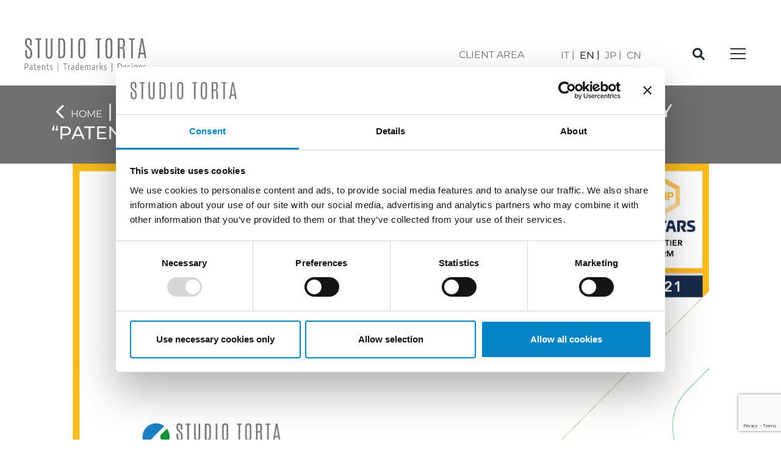

--- FILE ---
content_type: text/html; charset=UTF-8
request_url: https://www.studiotorta.com/studio-torta-top-tier-firm-2021-nella-categoria-patent-prosecution/
body_size: 12424
content:
<!doctype html>
<html lang="it-IT" prefix="og: https://ogp.me/ns#">
<head>
	<meta charset="UTF-8">
		<meta name="viewport" content="width=device-width, initial-scale=1">
	<link rel="profile" href="https://gmpg.org/xfn/11">
	<script type="text/javascript">
	window.dataLayer = window.dataLayer || [];

	function gtag() {
		dataLayer.push(arguments);
	}

	gtag("consent", "default", {
		ad_personalization: "denied",
		ad_storage: "denied",
		ad_user_data: "denied",
		analytics_storage: "denied",
		functionality_storage: "denied",
		personalization_storage: "denied",
		security_storage: "granted",
		wait_for_update: 500,
	});
	gtag("set", "ads_data_redaction", true);
	gtag("set", "url_passthrough", true);
</script>
<script type="text/javascript"
		id="Cookiebot"
		src="https://consent.cookiebot.com/uc.js"
		data-implementation="wp"
		data-cbid="c0191f09-4c2a-41da-bd66-b52c7f7affb8"
						data-culture="IT"
				async	></script>

<!-- Ottimizzazione per i motori di ricerca di Rank Math - https://rankmath.com/ -->
<title>Studio Torta Top Tier Firm 2021 nella categoria &quot;Patent Prosecution&quot; - Studio Torta</title>
<meta name="description" content="Siamo molto orgogliosi di annunciare che Studio Torta è stato riconosciuto Top Tier Firm 2021 nella categoria “Patent prosecution” per l’Italia da MIP IP"/>
<meta name="robots" content="follow, index, max-snippet:-1, max-video-preview:-1, max-image-preview:large"/>
<link rel="canonical" href="https://www.studiotorta.com/studio-torta-top-tier-firm-2021-nella-categoria-patent-prosecution/" />
<meta property="og:locale" content="it_IT" />
<meta property="og:type" content="article" />
<meta property="og:title" content="Studio Torta Top Tier Firm 2021 nella categoria &quot;Patent Prosecution&quot; - Studio Torta" />
<meta property="og:description" content="Siamo molto orgogliosi di annunciare che Studio Torta è stato riconosciuto Top Tier Firm 2021 nella categoria “Patent prosecution” per l’Italia da MIP IP" />
<meta property="og:url" content="https://www.studiotorta.com/studio-torta-top-tier-firm-2021-nella-categoria-patent-prosecution/" />
<meta property="og:site_name" content="Studio Torta" />
<meta property="article:publisher" content="https://www.facebook.com/StudioTortaMarchiBrevettiDesign" />
<meta property="article:section" content="News" />
<meta property="og:updated_time" content="2022-09-29T13:36:42+02:00" />
<meta property="og:image" content="https://www.studiotorta.com/wp-content/uploads/2022/09/news_patent-prosecution.jpg" />
<meta property="og:image:secure_url" content="https://www.studiotorta.com/wp-content/uploads/2022/09/news_patent-prosecution.jpg" />
<meta property="og:image:width" content="1024" />
<meta property="og:image:height" content="576" />
<meta property="og:image:alt" content="Studio Torta Top Tier Firm 2021 nella categoria &#8220;Patent Prosecution&#8221;" />
<meta property="og:image:type" content="image/jpeg" />
<meta property="article:published_time" content="2021-06-25T15:37:26+02:00" />
<meta property="article:modified_time" content="2022-09-29T13:36:42+02:00" />
<meta name="twitter:card" content="summary_large_image" />
<meta name="twitter:title" content="Studio Torta Top Tier Firm 2021 nella categoria &quot;Patent Prosecution&quot; - Studio Torta" />
<meta name="twitter:description" content="Siamo molto orgogliosi di annunciare che Studio Torta è stato riconosciuto Top Tier Firm 2021 nella categoria “Patent prosecution” per l’Italia da MIP IP" />
<meta name="twitter:image" content="https://www.studiotorta.com/wp-content/uploads/2022/09/news_patent-prosecution.jpg" />
<meta name="twitter:label1" content="Scritto da" />
<meta name="twitter:data1" content="StudioTorta2021" />
<meta name="twitter:label2" content="Tempo di lettura" />
<meta name="twitter:data2" content="Meno di un minuto" />
<script type="application/ld+json" class="rank-math-schema">{"@context":"https://schema.org","@graph":[{"@type":["LegalService","Organization"],"@id":"https://www.studiotorta.com/#organization","name":"Studio Torta S.p.A","url":"https://www.studiotorta.com","sameAs":["https://www.facebook.com/StudioTortaMarchiBrevettiDesign","https://www.linkedin.com/company/studiotortamarchibrevettidesign/?viewAsMember=true","https://www.youtube.com/channel/UCcU_URW7SU4Vg7F1EZ5o3lw"],"logo":{"@type":"ImageObject","@id":"https://www.studiotorta.com/#logo","url":"https://www.studiotorta.com/wp-content/uploads/2021/11/Risorsa-1.png","contentUrl":"https://www.studiotorta.com/wp-content/uploads/2021/11/Risorsa-1.png","caption":"Studio Torta","inLanguage":"it-IT","width":"363","height":"101"},"openingHours":["Monday,Tuesday,Wednesday,Thursday,Friday,Saturday,Sunday 09:00-17:00"],"image":{"@id":"https://www.studiotorta.com/#logo"}},{"@type":"WebSite","@id":"https://www.studiotorta.com/#website","url":"https://www.studiotorta.com","name":"Studio Torta","publisher":{"@id":"https://www.studiotorta.com/#organization"},"inLanguage":"it-IT"},{"@type":"ImageObject","@id":"https://www.studiotorta.com/wp-content/uploads/2022/09/news_patent-prosecution.jpg","url":"https://www.studiotorta.com/wp-content/uploads/2022/09/news_patent-prosecution.jpg","width":"1024","height":"576","inLanguage":"it-IT"},{"@type":"BreadcrumbList","@id":"https://www.studiotorta.com/studio-torta-top-tier-firm-2021-nella-categoria-patent-prosecution/#breadcrumb","itemListElement":[{"@type":"ListItem","position":"1","item":{"@id":"https://www.studiotorta.com"}},{"@type":"ListItem","position":"2","item":{"@id":"https://www.studiotorta.com/studio-torta-top-tier-firm-2021-nella-categoria-patent-prosecution/","name":"Studio Torta Top Tier Firm 2021 nella categoria &#8220;Patent Prosecution&#8221;"}}]},{"@type":"WebPage","@id":"https://www.studiotorta.com/studio-torta-top-tier-firm-2021-nella-categoria-patent-prosecution/#webpage","url":"https://www.studiotorta.com/studio-torta-top-tier-firm-2021-nella-categoria-patent-prosecution/","name":"Studio Torta Top Tier Firm 2021 nella categoria &quot;Patent Prosecution&quot; - Studio Torta","datePublished":"2021-06-25T15:37:26+02:00","dateModified":"2022-09-29T13:36:42+02:00","isPartOf":{"@id":"https://www.studiotorta.com/#website"},"primaryImageOfPage":{"@id":"https://www.studiotorta.com/wp-content/uploads/2022/09/news_patent-prosecution.jpg"},"inLanguage":"it-IT","breadcrumb":{"@id":"https://www.studiotorta.com/studio-torta-top-tier-firm-2021-nella-categoria-patent-prosecution/#breadcrumb"}},{"@type":"Person","@id":"https://www.studiotorta.com/studio-torta-top-tier-firm-2021-nella-categoria-patent-prosecution/#author","name":"StudioTorta2021","image":{"@type":"ImageObject","@id":"https://secure.gravatar.com/avatar/421b20a5edd5edd6f299e6e16a8352e197212fbed8e8306b7923d9c6e3126ee4?s=96&amp;d=mm&amp;r=g","url":"https://secure.gravatar.com/avatar/421b20a5edd5edd6f299e6e16a8352e197212fbed8e8306b7923d9c6e3126ee4?s=96&amp;d=mm&amp;r=g","caption":"StudioTorta2021","inLanguage":"it-IT"},"sameAs":["http://www.studiotorta.com"],"worksFor":{"@id":"https://www.studiotorta.com/#organization"}},{"@type":"NewsArticle","headline":"Studio Torta Top Tier Firm 2021 nella categoria &quot;Patent Prosecution&quot; - Studio Torta","datePublished":"2021-06-25T15:37:26+02:00","dateModified":"2022-09-29T13:36:42+02:00","author":{"@id":"https://www.studiotorta.com/studio-torta-top-tier-firm-2021-nella-categoria-patent-prosecution/#author","name":"StudioTorta2021"},"publisher":{"@id":"https://www.studiotorta.com/#organization"},"description":"Siamo molto orgogliosi di annunciare che Studio Torta \u00e8 stato riconosciuto Top Tier Firm 2021 nella categoria \u201cPatent prosecution\u201d per l\u2019Italia da MIP IP","name":"Studio Torta Top Tier Firm 2021 nella categoria &quot;Patent Prosecution&quot; - Studio Torta","@id":"https://www.studiotorta.com/studio-torta-top-tier-firm-2021-nella-categoria-patent-prosecution/#richSnippet","isPartOf":{"@id":"https://www.studiotorta.com/studio-torta-top-tier-firm-2021-nella-categoria-patent-prosecution/#webpage"},"image":{"@id":"https://www.studiotorta.com/wp-content/uploads/2022/09/news_patent-prosecution.jpg"},"inLanguage":"it-IT","mainEntityOfPage":{"@id":"https://www.studiotorta.com/studio-torta-top-tier-firm-2021-nella-categoria-patent-prosecution/#webpage"}}]}</script>
<!-- /Rank Math WordPress SEO plugin -->

<link rel='dns-prefetch' href='//cdnjs.cloudflare.com' />
<link rel="alternate" type="application/rss+xml" title="Studio Torta &raquo; Feed" href="https://www.studiotorta.com/feed/" />
<link rel="alternate" type="application/rss+xml" title="Studio Torta &raquo; Feed dei commenti" href="https://www.studiotorta.com/comments/feed/" />
<link rel="alternate" type="application/rss+xml" title="Studio Torta &raquo; Studio Torta Top Tier Firm 2021 nella categoria &#8220;Patent Prosecution&#8221; Feed dei commenti" href="https://www.studiotorta.com/studio-torta-top-tier-firm-2021-nella-categoria-patent-prosecution/feed/" />
<link rel="alternate" title="oEmbed (JSON)" type="application/json+oembed" href="https://www.studiotorta.com/wp-json/oembed/1.0/embed?url=https%3A%2F%2Fwww.studiotorta.com%2Fstudio-torta-top-tier-firm-2021-nella-categoria-patent-prosecution%2F" />
<link rel="alternate" title="oEmbed (XML)" type="text/xml+oembed" href="https://www.studiotorta.com/wp-json/oembed/1.0/embed?url=https%3A%2F%2Fwww.studiotorta.com%2Fstudio-torta-top-tier-firm-2021-nella-categoria-patent-prosecution%2F&#038;format=xml" />
<style id='wp-img-auto-sizes-contain-inline-css' type='text/css'>
img:is([sizes=auto i],[sizes^="auto," i]){contain-intrinsic-size:3000px 1500px}
/*# sourceURL=wp-img-auto-sizes-contain-inline-css */
</style>
<link rel='stylesheet' id='wp-block-library-css' href='https://www.studiotorta.com/wp-includes/css/dist/block-library/style.min.css?ver=6.9' type='text/css' media='all' />
<style id='global-styles-inline-css' type='text/css'>
:root{--wp--preset--aspect-ratio--square: 1;--wp--preset--aspect-ratio--4-3: 4/3;--wp--preset--aspect-ratio--3-4: 3/4;--wp--preset--aspect-ratio--3-2: 3/2;--wp--preset--aspect-ratio--2-3: 2/3;--wp--preset--aspect-ratio--16-9: 16/9;--wp--preset--aspect-ratio--9-16: 9/16;--wp--preset--color--black: #000000;--wp--preset--color--cyan-bluish-gray: #abb8c3;--wp--preset--color--white: #ffffff;--wp--preset--color--pale-pink: #f78da7;--wp--preset--color--vivid-red: #cf2e2e;--wp--preset--color--luminous-vivid-orange: #ff6900;--wp--preset--color--luminous-vivid-amber: #fcb900;--wp--preset--color--light-green-cyan: #7bdcb5;--wp--preset--color--vivid-green-cyan: #00d084;--wp--preset--color--pale-cyan-blue: #8ed1fc;--wp--preset--color--vivid-cyan-blue: #0693e3;--wp--preset--color--vivid-purple: #9b51e0;--wp--preset--gradient--vivid-cyan-blue-to-vivid-purple: linear-gradient(135deg,rgb(6,147,227) 0%,rgb(155,81,224) 100%);--wp--preset--gradient--light-green-cyan-to-vivid-green-cyan: linear-gradient(135deg,rgb(122,220,180) 0%,rgb(0,208,130) 100%);--wp--preset--gradient--luminous-vivid-amber-to-luminous-vivid-orange: linear-gradient(135deg,rgb(252,185,0) 0%,rgb(255,105,0) 100%);--wp--preset--gradient--luminous-vivid-orange-to-vivid-red: linear-gradient(135deg,rgb(255,105,0) 0%,rgb(207,46,46) 100%);--wp--preset--gradient--very-light-gray-to-cyan-bluish-gray: linear-gradient(135deg,rgb(238,238,238) 0%,rgb(169,184,195) 100%);--wp--preset--gradient--cool-to-warm-spectrum: linear-gradient(135deg,rgb(74,234,220) 0%,rgb(151,120,209) 20%,rgb(207,42,186) 40%,rgb(238,44,130) 60%,rgb(251,105,98) 80%,rgb(254,248,76) 100%);--wp--preset--gradient--blush-light-purple: linear-gradient(135deg,rgb(255,206,236) 0%,rgb(152,150,240) 100%);--wp--preset--gradient--blush-bordeaux: linear-gradient(135deg,rgb(254,205,165) 0%,rgb(254,45,45) 50%,rgb(107,0,62) 100%);--wp--preset--gradient--luminous-dusk: linear-gradient(135deg,rgb(255,203,112) 0%,rgb(199,81,192) 50%,rgb(65,88,208) 100%);--wp--preset--gradient--pale-ocean: linear-gradient(135deg,rgb(255,245,203) 0%,rgb(182,227,212) 50%,rgb(51,167,181) 100%);--wp--preset--gradient--electric-grass: linear-gradient(135deg,rgb(202,248,128) 0%,rgb(113,206,126) 100%);--wp--preset--gradient--midnight: linear-gradient(135deg,rgb(2,3,129) 0%,rgb(40,116,252) 100%);--wp--preset--font-size--small: 13px;--wp--preset--font-size--medium: 20px;--wp--preset--font-size--large: 36px;--wp--preset--font-size--x-large: 42px;--wp--preset--spacing--20: 0.44rem;--wp--preset--spacing--30: 0.67rem;--wp--preset--spacing--40: 1rem;--wp--preset--spacing--50: 1.5rem;--wp--preset--spacing--60: 2.25rem;--wp--preset--spacing--70: 3.38rem;--wp--preset--spacing--80: 5.06rem;--wp--preset--shadow--natural: 6px 6px 9px rgba(0, 0, 0, 0.2);--wp--preset--shadow--deep: 12px 12px 50px rgba(0, 0, 0, 0.4);--wp--preset--shadow--sharp: 6px 6px 0px rgba(0, 0, 0, 0.2);--wp--preset--shadow--outlined: 6px 6px 0px -3px rgb(255, 255, 255), 6px 6px rgb(0, 0, 0);--wp--preset--shadow--crisp: 6px 6px 0px rgb(0, 0, 0);}:where(.is-layout-flex){gap: 0.5em;}:where(.is-layout-grid){gap: 0.5em;}body .is-layout-flex{display: flex;}.is-layout-flex{flex-wrap: wrap;align-items: center;}.is-layout-flex > :is(*, div){margin: 0;}body .is-layout-grid{display: grid;}.is-layout-grid > :is(*, div){margin: 0;}:where(.wp-block-columns.is-layout-flex){gap: 2em;}:where(.wp-block-columns.is-layout-grid){gap: 2em;}:where(.wp-block-post-template.is-layout-flex){gap: 1.25em;}:where(.wp-block-post-template.is-layout-grid){gap: 1.25em;}.has-black-color{color: var(--wp--preset--color--black) !important;}.has-cyan-bluish-gray-color{color: var(--wp--preset--color--cyan-bluish-gray) !important;}.has-white-color{color: var(--wp--preset--color--white) !important;}.has-pale-pink-color{color: var(--wp--preset--color--pale-pink) !important;}.has-vivid-red-color{color: var(--wp--preset--color--vivid-red) !important;}.has-luminous-vivid-orange-color{color: var(--wp--preset--color--luminous-vivid-orange) !important;}.has-luminous-vivid-amber-color{color: var(--wp--preset--color--luminous-vivid-amber) !important;}.has-light-green-cyan-color{color: var(--wp--preset--color--light-green-cyan) !important;}.has-vivid-green-cyan-color{color: var(--wp--preset--color--vivid-green-cyan) !important;}.has-pale-cyan-blue-color{color: var(--wp--preset--color--pale-cyan-blue) !important;}.has-vivid-cyan-blue-color{color: var(--wp--preset--color--vivid-cyan-blue) !important;}.has-vivid-purple-color{color: var(--wp--preset--color--vivid-purple) !important;}.has-black-background-color{background-color: var(--wp--preset--color--black) !important;}.has-cyan-bluish-gray-background-color{background-color: var(--wp--preset--color--cyan-bluish-gray) !important;}.has-white-background-color{background-color: var(--wp--preset--color--white) !important;}.has-pale-pink-background-color{background-color: var(--wp--preset--color--pale-pink) !important;}.has-vivid-red-background-color{background-color: var(--wp--preset--color--vivid-red) !important;}.has-luminous-vivid-orange-background-color{background-color: var(--wp--preset--color--luminous-vivid-orange) !important;}.has-luminous-vivid-amber-background-color{background-color: var(--wp--preset--color--luminous-vivid-amber) !important;}.has-light-green-cyan-background-color{background-color: var(--wp--preset--color--light-green-cyan) !important;}.has-vivid-green-cyan-background-color{background-color: var(--wp--preset--color--vivid-green-cyan) !important;}.has-pale-cyan-blue-background-color{background-color: var(--wp--preset--color--pale-cyan-blue) !important;}.has-vivid-cyan-blue-background-color{background-color: var(--wp--preset--color--vivid-cyan-blue) !important;}.has-vivid-purple-background-color{background-color: var(--wp--preset--color--vivid-purple) !important;}.has-black-border-color{border-color: var(--wp--preset--color--black) !important;}.has-cyan-bluish-gray-border-color{border-color: var(--wp--preset--color--cyan-bluish-gray) !important;}.has-white-border-color{border-color: var(--wp--preset--color--white) !important;}.has-pale-pink-border-color{border-color: var(--wp--preset--color--pale-pink) !important;}.has-vivid-red-border-color{border-color: var(--wp--preset--color--vivid-red) !important;}.has-luminous-vivid-orange-border-color{border-color: var(--wp--preset--color--luminous-vivid-orange) !important;}.has-luminous-vivid-amber-border-color{border-color: var(--wp--preset--color--luminous-vivid-amber) !important;}.has-light-green-cyan-border-color{border-color: var(--wp--preset--color--light-green-cyan) !important;}.has-vivid-green-cyan-border-color{border-color: var(--wp--preset--color--vivid-green-cyan) !important;}.has-pale-cyan-blue-border-color{border-color: var(--wp--preset--color--pale-cyan-blue) !important;}.has-vivid-cyan-blue-border-color{border-color: var(--wp--preset--color--vivid-cyan-blue) !important;}.has-vivid-purple-border-color{border-color: var(--wp--preset--color--vivid-purple) !important;}.has-vivid-cyan-blue-to-vivid-purple-gradient-background{background: var(--wp--preset--gradient--vivid-cyan-blue-to-vivid-purple) !important;}.has-light-green-cyan-to-vivid-green-cyan-gradient-background{background: var(--wp--preset--gradient--light-green-cyan-to-vivid-green-cyan) !important;}.has-luminous-vivid-amber-to-luminous-vivid-orange-gradient-background{background: var(--wp--preset--gradient--luminous-vivid-amber-to-luminous-vivid-orange) !important;}.has-luminous-vivid-orange-to-vivid-red-gradient-background{background: var(--wp--preset--gradient--luminous-vivid-orange-to-vivid-red) !important;}.has-very-light-gray-to-cyan-bluish-gray-gradient-background{background: var(--wp--preset--gradient--very-light-gray-to-cyan-bluish-gray) !important;}.has-cool-to-warm-spectrum-gradient-background{background: var(--wp--preset--gradient--cool-to-warm-spectrum) !important;}.has-blush-light-purple-gradient-background{background: var(--wp--preset--gradient--blush-light-purple) !important;}.has-blush-bordeaux-gradient-background{background: var(--wp--preset--gradient--blush-bordeaux) !important;}.has-luminous-dusk-gradient-background{background: var(--wp--preset--gradient--luminous-dusk) !important;}.has-pale-ocean-gradient-background{background: var(--wp--preset--gradient--pale-ocean) !important;}.has-electric-grass-gradient-background{background: var(--wp--preset--gradient--electric-grass) !important;}.has-midnight-gradient-background{background: var(--wp--preset--gradient--midnight) !important;}.has-small-font-size{font-size: var(--wp--preset--font-size--small) !important;}.has-medium-font-size{font-size: var(--wp--preset--font-size--medium) !important;}.has-large-font-size{font-size: var(--wp--preset--font-size--large) !important;}.has-x-large-font-size{font-size: var(--wp--preset--font-size--x-large) !important;}
/*# sourceURL=global-styles-inline-css */
</style>

<style id='classic-theme-styles-inline-css' type='text/css'>
/*! This file is auto-generated */
.wp-block-button__link{color:#fff;background-color:#32373c;border-radius:9999px;box-shadow:none;text-decoration:none;padding:calc(.667em + 2px) calc(1.333em + 2px);font-size:1.125em}.wp-block-file__button{background:#32373c;color:#fff;text-decoration:none}
/*# sourceURL=/wp-includes/css/classic-themes.min.css */
</style>
<link rel='stylesheet' id='contact-form-7-css' href='https://www.studiotorta.com/wp-content/plugins/contact-form-7/includes/css/styles.css?ver=6.1.3' type='text/css' media='all' />
<link rel='stylesheet' id='wpml-legacy-horizontal-list-0-css' href='https://www.studiotorta.com/wp-content/plugins/sitepress-multilingual-cms/templates/language-switchers/legacy-list-horizontal/style.min.css?ver=1' type='text/css' media='all' />
<style id='wpml-legacy-horizontal-list-0-inline-css' type='text/css'>
.wpml-ls-sidebars-lingue a, .wpml-ls-sidebars-lingue .wpml-ls-sub-menu a, .wpml-ls-sidebars-lingue .wpml-ls-sub-menu a:link, .wpml-ls-sidebars-lingue li:not(.wpml-ls-current-language) .wpml-ls-link, .wpml-ls-sidebars-lingue li:not(.wpml-ls-current-language) .wpml-ls-link:link {color:#707070;}.wpml-ls-sidebars-lingue .wpml-ls-current-language > a {color:#000000;}
/*# sourceURL=wpml-legacy-horizontal-list-0-inline-css */
</style>
<link rel='stylesheet' id='cms-navigation-style-base-css' href='https://www.studiotorta.com/wp-content/plugins/wpml-cms-nav/res/css/cms-navigation-base.css?ver=1.5.6' type='text/css' media='screen' />
<link rel='stylesheet' id='cms-navigation-style-css' href='https://www.studiotorta.com/wp-content/plugins/wpml-cms-nav/res/css/cms-navigation.css?ver=1.5.6' type='text/css' media='screen' />
<link rel='stylesheet' id='studiotorta-style-css' href='https://www.studiotorta.com/wp-content/themes/studiotorta/style.css?ver=2.5.0' type='text/css' media='all' />
<link rel='stylesheet' id='child-style-css' href='https://www.studiotorta.com/wp-content/themes/studiotorta-child/style.css?ver=2.0.0' type='text/css' media='all' />
<link rel='stylesheet' id='fontawesome-css' href='https://cdnjs.cloudflare.com/ajax/libs/font-awesome/6.1.1/css/all.min.css?ver=2.5.0' type='text/css' media='all' />
<link rel='stylesheet' id='bootstrap-min-css' href='https://www.studiotorta.com/wp-content/themes/studiotorta/assets/bootstrap.min.css?ver=2.5.0' type='text/css' media='all' />
<link rel='stylesheet' id='owl-carousel-css' href='https://www.studiotorta.com/wp-content/themes/studiotorta-child/assets/carousel/owl.carousel.min.css?ver=2.5.0' type='text/css' media='all' />
<link rel='stylesheet' id='owl-theme-css' href='https://www.studiotorta.com/wp-content/themes/studiotorta-child/assets/carousel/owl.theme.default.min.css?ver=2.5.0' type='text/css' media='all' />
<link rel='stylesheet' id='hello-elementor-css' href='https://www.studiotorta.com/wp-content/themes/studiotorta/style.min.css?ver=2.5.0' type='text/css' media='all' />
<link rel='stylesheet' id='elementor-frontend-css' href='https://www.studiotorta.com/wp-content/plugins/elementor/assets/css/frontend.min.css?ver=3.33.1' type='text/css' media='all' />
<link rel='stylesheet' id='elementor-post-5-css' href='https://www.studiotorta.com/wp-content/uploads/elementor/css/post-5.css?ver=1767919739' type='text/css' media='all' />
<link rel='stylesheet' id='elementor-gf-local-montserrat-css' href='https://www.studiotorta.com/wp-content/uploads/elementor/google-fonts/css/montserrat.css?ver=1748337717' type='text/css' media='all' />
<script type="text/javascript" id="wpml-cookie-js-extra">
/* <![CDATA[ */
var wpml_cookies = {"wp-wpml_current_language":{"value":"it","expires":1,"path":"/"}};
var wpml_cookies = {"wp-wpml_current_language":{"value":"it","expires":1,"path":"/"}};
//# sourceURL=wpml-cookie-js-extra
/* ]]> */
</script>
<script type="text/javascript" src="https://www.studiotorta.com/wp-content/plugins/sitepress-multilingual-cms/res/js/cookies/language-cookie.js?ver=485900" id="wpml-cookie-js" defer="defer" data-wp-strategy="defer"></script>
<script type="text/javascript" src="https://www.studiotorta.com/wp-content/themes/studiotorta/assets/bootstrap.min.js?ver=2.5.0" id="bootstrap-min-js"></script>
<script type="text/javascript" defer src="https://www.studiotorta.com/wp-content/themes/studiotorta-child/assets/carousel/owl.carousel.min.js?ver=2.5.0" id="owl-carousel-js"></script>
<script type="text/javascript" src="https://www.studiotorta.com/wp-includes/js/jquery/jquery.min.js?ver=3.7.1" id="jquery-core-js"></script>
<script type="text/javascript" src="https://www.studiotorta.com/wp-includes/js/jquery/jquery-migrate.min.js?ver=3.4.1" id="jquery-migrate-js"></script>
<script type="text/javascript" id="wpml-browser-redirect-js-extra">
/* <![CDATA[ */
var wpml_browser_redirect_params = {"pageLanguage":"it","languageUrls":{"it_it":"https://www.studiotorta.com/studio-torta-top-tier-firm-2021-nella-categoria-patent-prosecution/","it":"https://www.studiotorta.com/studio-torta-top-tier-firm-2021-nella-categoria-patent-prosecution/","en_us":"https://www.studiotorta.com/en/studio-torta-top-tier-firm-2021-in-the-category-patent-prosecution/","en":"https://www.studiotorta.com/en/studio-torta-top-tier-firm-2021-in-the-category-patent-prosecution/","us":"https://www.studiotorta.com/en/studio-torta-top-tier-firm-2021-in-the-category-patent-prosecution/","ja":"https://www.studiotorta.com/ja/mip%e8%aa%8c-ip-stars%e3%82%a4%e3%82%bf%e3%83%aa%e3%82%a2%e3%80%8cpatent-prosecution%e3%80%8d%e3%82%ab%e3%83%86%e3%82%b4%e3%83%aa%e3%83%bc%e3%81%aetop-tier-firm-2021%e3%81%ab%e9%81%b8%e5%87%ba/"},"cookie":{"name":"_icl_visitor_lang_js","domain":"www.studiotorta.com","path":"/","expiration":24}};
//# sourceURL=wpml-browser-redirect-js-extra
/* ]]> */
</script>
<script type="text/javascript" src="https://www.studiotorta.com/wp-content/plugins/sitepress-multilingual-cms/dist/js/browser-redirect/app.js?ver=485900" id="wpml-browser-redirect-js"></script>
<script type="text/javascript" id="ajax-js-js-extra">
/* <![CDATA[ */
var ProAjax = {"ajax_url":"https://www.studiotorta.com/wp-admin/admin-ajax.php","nonce":"c66a8eba3f"};
//# sourceURL=ajax-js-js-extra
/* ]]> */
</script>
<script type="text/javascript" src="https://www.studiotorta.com/wp-content/themes/studiotorta-child/ajax/ajax.js?ver=6.9" id="ajax-js-js"></script>
<script type="text/javascript" id="ajax-news-js-extra">
/* <![CDATA[ */
var ArtAjax = {"ajax_url":"https://www.studiotorta.com/wp-admin/admin-ajax.php","nonce":"c7ce5ffa05"};
//# sourceURL=ajax-news-js-extra
/* ]]> */
</script>
<script type="text/javascript" src="https://www.studiotorta.com/wp-content/themes/studiotorta-child/ajax/ajax-news.js?ver=6.9" id="ajax-news-js"></script>
<script type="text/javascript" id="tesi-js-extra">
/* <![CDATA[ */
var TesAjax = {"ajax_url":"https://www.studiotorta.com/wp-admin/admin-ajax.php","nonce":"1e71cd5af6"};
//# sourceURL=tesi-js-extra
/* ]]> */
</script>
<script type="text/javascript" src="https://www.studiotorta.com/wp-content/themes/studiotorta-child/ajax/tesi.js?ver=6.9" id="tesi-js"></script>
<script type="text/javascript" id="ajax-altrenews-js-extra">
/* <![CDATA[ */
var MorAjax = {"ajax_url":"https://www.studiotorta.com/wp-admin/admin-ajax.php","nonce":"237ae9b052"};
//# sourceURL=ajax-altrenews-js-extra
/* ]]> */
</script>
<script type="text/javascript" src="https://www.studiotorta.com/wp-content/themes/studiotorta-child/ajax/ajax-altrenews3.js?ver=6.9" id="ajax-altrenews-js"></script>
<link rel="https://api.w.org/" href="https://www.studiotorta.com/wp-json/" /><link rel="alternate" title="JSON" type="application/json" href="https://www.studiotorta.com/wp-json/wp/v2/posts/31278" /><link rel="EditURI" type="application/rsd+xml" title="RSD" href="https://www.studiotorta.com/xmlrpc.php?rsd" />
<meta name="generator" content="WordPress 6.9" />
<link rel='shortlink' href='https://www.studiotorta.com/?p=31278' />
<meta name="generator" content="WPML ver:4.8.5 stt:59,1,27,28;" />
    <!-- Google tag (gtag.js) --> <script type="text/plain" data-cookieconsent="statistics" async src="https://www.googletagmanager.com/gtag/js?id=G-Q3D0NCSKMN"></script> <script> window.dataLayer = window.dataLayer || []; function gtag(){dataLayer.push(arguments);} gtag('js', new Date()); gtag('config', 'G-Q3D0NCSKMN'); </script>
    <!-- PIWIK -->
    <script type="text/javascript">
        (function(window, document, dataLayerName, id) {
        window[dataLayerName]=window[dataLayerName]||[],window[dataLayerName].push({start:(new Date).getTime(),event:"stg.start"});var scripts=document.getElementsByTagName('script')[0],tags=document.createElement('script');
        function stgCreateCookie(a,b,c){var d="";if(c){var e=new Date;e.setTime(e.getTime()+24*c*60*60*1e3),d="; expires="+e.toUTCString();f="; SameSite=Strict"}document.cookie=a+"="+b+d+f+"; path=/"}
        var isStgDebug=(window.location.href.match("stg_debug")||document.cookie.match("stg_debug"))&&!window.location.href.match("stg_disable_debug");stgCreateCookie("stg_debug",isStgDebug?1:"",isStgDebug?14:-1);
        var qP=[];dataLayerName!=="dataLayer"&&qP.push("data_layer_name="+dataLayerName),isStgDebug&&qP.push("stg_debug");var qPString=qP.length>0?("?"+qP.join("&")):"";
        tags.async=!0,tags.src="https://stratego.containers.piwik.pro/"+id+".js"+qPString,scripts.parentNode.insertBefore(tags,scripts);
        !function(a,n,i){a[n]=a[n]||{};for(var c=0;c<i.length;c++)!function(i){a[n][i]=a[n][i]||{},a[n][i].api=a[n][i].api||function(){var a=[].slice.call(arguments,0);"string"==typeof a[0]&&window[dataLayerName].push({event:n+"."+i+":"+a[0],parameters:[].slice.call(arguments,1)})}}(i[c])}(window,"ppms",["tm","cm"]);
        })(window, document, 'dataLayer', 'c3a72256-895a-4a2e-bba7-224570fd37b4');
    </script>
    <meta name="generator" content="Elementor 3.33.1; features: additional_custom_breakpoints; settings: css_print_method-external, google_font-enabled, font_display-auto">
			<style>
				.e-con.e-parent:nth-of-type(n+4):not(.e-lazyloaded):not(.e-no-lazyload),
				.e-con.e-parent:nth-of-type(n+4):not(.e-lazyloaded):not(.e-no-lazyload) * {
					background-image: none !important;
				}
				@media screen and (max-height: 1024px) {
					.e-con.e-parent:nth-of-type(n+3):not(.e-lazyloaded):not(.e-no-lazyload),
					.e-con.e-parent:nth-of-type(n+3):not(.e-lazyloaded):not(.e-no-lazyload) * {
						background-image: none !important;
					}
				}
				@media screen and (max-height: 640px) {
					.e-con.e-parent:nth-of-type(n+2):not(.e-lazyloaded):not(.e-no-lazyload),
					.e-con.e-parent:nth-of-type(n+2):not(.e-lazyloaded):not(.e-no-lazyload) * {
						background-image: none !important;
					}
				}
			</style>
			<link rel="icon" href="https://www.studiotorta.com/wp-content/uploads/2021/07/favicon_studiotorta.png" sizes="32x32" />
<link rel="icon" href="https://www.studiotorta.com/wp-content/uploads/2021/07/favicon_studiotorta.png" sizes="192x192" />
<link rel="apple-touch-icon" href="https://www.studiotorta.com/wp-content/uploads/2021/07/favicon_studiotorta.png" />
<meta name="msapplication-TileImage" content="https://www.studiotorta.com/wp-content/uploads/2021/07/favicon_studiotorta.png" />
		<style type="text/css" id="wp-custom-css">
			
html[lang="ja"] 
#esgNews {
	display: none;
}


html[lang="zh-hans"] 
#esgNews {
	display: none;
}

.xmprfx_MsoNormalTable {
  max-width: 600px;
}



.divisore-meta::after {
	margin-right:unset !important;
}		</style>
		</head>
<body class="wp-singular post-template-default single single-post postid-31278 single-format-standard wp-custom-logo wp-theme-studiotorta wp-child-theme-studiotorta-child elementor-default elementor-kit-5">

<header id="site-header" class="dynamic-header menu-dropdown-tablet" role="banner">
	<script id="Cookiebot" src="https://consent.cookiebot.com/uc.js" data-cbid="c0191f09-4c2a-41da-bd66-b52c7f7affb8" data-blockingmode="auto" type="text/javascript"></script>
			<div class="header-inner">
			<div class="container-fluid" style="padding: 0px 40px">
			<!-- LOGO E DOVE SIAMO -->
			<div id="spazio" class="d-flex flex-row flex-wrap align-items-center justify-content-between">
	<!--<div class="col-7">-->
	<div class="">
		<div class="site-branding show-logo">
			<div class="site-logo show">
				<a href="https://www.studiotorta.com/" class="custom-logo-link" rel="home"><img width="363" height="101" src="https://www.studiotorta.com/wp-content/uploads/2021/11/Risorsa-1.png" class="custom-logo" alt="Studio Torta" decoding="async" srcset="https://www.studiotorta.com/wp-content/uploads/2021/11/Risorsa-1.png 363w, https://www.studiotorta.com/wp-content/uploads/2021/11/Risorsa-1-300x83.png 300w" sizes="(max-width: 363px) 100vw, 363px" /></a>			</div>
		</div>
	</div>
	<div class="d-flex  align-items-center justify-content-end">
		<div>
			<!-- MENU E CTA -->
			<div class="d-flex flex-wrap flex-row justify-content-end">
				<div class=" d-flex align-items-center justify-content-center">
					<div align="right" class="widget_text cta-contattaci"><div class="textwidget custom-html-widget"><a style="font-size:16px;color:#707070;" class="text-uppercase" title="area clienti" href="https://www.studiotorta.net/portaletorta/login.asp">area clienti</a></div></div>				</div>
				<div class=" px-5 d-flex align-items-center justify-content-center">
					<div class="col-md-auto">
<div class="wpml-ls-sidebars-lingue wpml-ls wpml-ls-legacy-list-horizontal">
	<ul role="menu"><li class="wpml-ls-slot-lingue wpml-ls-item wpml-ls-item-it wpml-ls-current-language wpml-ls-first-item wpml-ls-item-legacy-list-horizontal" role="none">
				<a href="https://www.studiotorta.com/studio-torta-top-tier-firm-2021-nella-categoria-patent-prosecution/" class="wpml-ls-link" role="menuitem" >
                    <span class="wpml-ls-native" role="menuitem">IT</span></a>
			</li><li class="wpml-ls-slot-lingue wpml-ls-item wpml-ls-item-en wpml-ls-item-legacy-list-horizontal" role="none">
				<a href="https://www.studiotorta.com/en/studio-torta-top-tier-firm-2021-in-the-category-patent-prosecution/" class="wpml-ls-link" role="menuitem"  aria-label="Passa a EN" title="Passa a EN" >
                    <span class="wpml-ls-display">EN</span></a>
			</li><li class="wpml-ls-slot-lingue wpml-ls-item wpml-ls-item-ja wpml-ls-item-legacy-list-horizontal" role="none">
				<a href="https://www.studiotorta.com/ja/mip%e8%aa%8c-ip-stars%e3%82%a4%e3%82%bf%e3%83%aa%e3%82%a2%e3%80%8cpatent-prosecution%e3%80%8d%e3%82%ab%e3%83%86%e3%82%b4%e3%83%aa%e3%83%bc%e3%81%aetop-tier-firm-2021%e3%81%ab%e9%81%b8%e5%87%ba/" class="wpml-ls-link" role="menuitem"  aria-label="Passa a JP" title="Passa a JP" >
                    <span class="wpml-ls-display">JP</span></a>
			</li><li class="wpml-ls-slot-lingue wpml-ls-item wpml-ls-item-zh-hans wpml-ls-last-item wpml-ls-item-legacy-list-horizontal" role="none">
				<a href="https://www.studiotorta.com/zh-hans/" class="wpml-ls-link" role="menuitem"  aria-label="Passa a CN" title="Passa a CN" >
                    <span class="wpml-ls-display">CN</span></a>
			</li></ul>
</div>
</div>				</div>
				<div class=" px-4 d-flex align-items-center justify-content-center">
					<a style="color: #212934;font-size: 20px;" href="#" data-bs-toggle="modal" data-bs-target="#ricerca">
						<i class="fa-solid fa-magnifying-glass"></i>
					</a>
				</div>
				<div class=" px-4 d-flex align-items-center justify-content-center">
					<nav class="navbar">
					    <div class="row">
					        <a class="navbar-toggler" data-bs-toggle="offcanvas" data-bs-target="#main-menu" aria-controls="main-menu" aria-expanded="false" aria-label="Toggle navigation">
								<div class="contenitore-icona" onclick="iconax(this)">
									<div class="barra1"></div>
									<div class="barra2"></div>
									<div class="barra3"></div>
								</div>
					        </a>
					        
					        <div class="offcanvas offcanvas-start menu" style="width: 100% !important; transition: opacity 0.4s ease 0s, top 0s ease 0s; background-color: rgba(204,204,204,0.9);" tabindex="-1" id="main-menu">
								<div class="offcanvas-header">

								</div>
								<div class="offcanvas-body d-flex align-items-center justify-content-center">
									<ul id="menu-header" class="navbar-nav me-auto mb-2 mb-md-0 "><li  id="menu-item-19444" class="menu-item menu-item-type-post_type menu-item-object-page nav-item nav-item-19444"><a href="https://www.studiotorta.com/studio-torta/" class="nav-link ">Studio Torta</a></li>
<li  id="menu-item-19386" class="menu-item menu-item-type-post_type menu-item-object-page nav-item nav-item-19386"><a href="https://www.studiotorta.com/proprieta-intellettuale/" class="nav-link ">Proprietà Intellettuale</a></li>
<li  id="menu-item-19390" class="menu-item menu-item-type-post_type_archive menu-item-object-professionistitorta nav-item nav-item-19390"><a href="https://www.studiotorta.com/professionistitorta/" class="nav-link ">People</a></li>
<li  id="menu-item-19392" class="menu-item menu-item-type-post_type_archive menu-item-object-industrie nav-item nav-item-19392"><a href="https://www.studiotorta.com/industrie/" class="nav-link ">Industries</a></li>
<li  id="menu-item-43083" class="menu-item menu-item-type-post_type menu-item-object-page nav-item nav-item-43083"><a href="https://www.studiotorta.com/up-upc/" class="nav-link ">UP &#038; UPC</a></li>
<li  id="menu-item-51157" class="menu-item menu-item-type-post_type menu-item-object-page nav-item nav-item-51157"><a href="https://www.studiotorta.com/bandi-e-opportunita/" class="nav-link ">Bandi e opportunità</a></li>
<li  id="menu-item-52659" class="menu-item menu-item-type-post_type menu-item-object-page nav-item nav-item-52659"><a href="https://www.studiotorta.com/ai-ai-act-compliance/" class="nav-link ">AI &#038; AI ACT COMPLIANCE</a></li>
<li  id="menu-item-19391" class="menu-item menu-item-type-post_type_archive menu-item-object-tesi nav-item nav-item-19391"><a href="https://www.studiotorta.com/tesi-contest/" class="nav-link ">Tesi Contest</a></li>
<li  id="menu-item-33893" class="menu-item menu-item-type-post_type menu-item-object-page nav-item nav-item-33893"><a href="https://www.studiotorta.com/esg/" class="nav-link ">ESG</a></li>
<li  id="menu-item-25693" class="menu-item menu-item-type-post_type menu-item-object-page nav-item nav-item-25693"><a href="https://www.studiotorta.com/news-eventi-approfondimenti-rassegna-stampa/" class="nav-link ">News / Eventi / Approfondimenti / Rassegna stampa</a></li>
<li  id="menu-item-5199" class="menu-item menu-item-type-post_type_archive menu-item-object-lavora_con_noi nav-item nav-item-5199"><a href="https://www.studiotorta.com/posizioni-aperte/" class="nav-link ">Lavora con noi</a></li>
<li  id="menu-item-19387" class="menu-item menu-item-type-post_type menu-item-object-page nav-item nav-item-19387"><a href="https://www.studiotorta.com/contatti/" class="nav-link ">Contatti</a></li>
</ul>								</div>
					        </div>
					    </div>
					</nav>
				</div>
			</div>
			<!-- /MENU E CTA -->
		</div>
	</div>
</div>
			<!-- /LOGO E DOVE SIAMO -->
		</div>
	</div>
<script type="text/javascript">
    var ajaxurl = "https://www.studiotorta.com/wp-admin/admin-ajax.php";
</script>
<script type="text/javascript">
	function iconax(x) {
		x.classList.toggle("cambia");
	}
</script>
</header>
					<style type="text/css">
				p, ul, li {
					font-size: 16px;
				}

				.page-content a {
					color: #0082c5;
				}
			</style>
			<header class="page-header">
				<div class="container-fluid">
					<div class="row">
						<div style="background-color:#707070;" class="col-12 py-3 padding-div"><div class="container-fluid"><div class="breadcrumbs px-5"><h1 style="font-weight: 500;font-size:30px;" class="space text-white text-uppercase txt-align-mb"><a class="text-white" href="https://www.studiotorta.com" onclick="return window.history.go(-1);"><i style="font-size:25px;" class="fas fa-chevron-left px-2"></i></a><a class="text-white text-uppercase" href="https://www.studiotorta.com">Home</a> | <a class="text-white text-uppercase" title="Articoli" href="https://www.studiotorta.com/news-eventi-approfondimenti-rassegna-stampa/">Articoli</a> | Studio Torta Top Tier Firm 2021 nella categoria &#8220;Patent Prosecution&#8221;</h1></div></div></div>					</div>
				</div>
			</header>
				<main id="content" class="site-main post-31278 post type-post status-publish format-standard has-post-thumbnail hentry category-news" role="main">
		<div class="container px-5">
			<div class="row d-flex align-items-center justify-content-center">
				<img sizes="(max-width: 2135px) 100vw, 2135px" src="https://www.studiotorta.com/wp-content/uploads/2022/09/news_patent-prosecution.jpg" />
				<div class="col-12">
					<div class="page-content py-5">
						<p style="text-transform:uppercase;font-weight:bold;font-size:16px">
							Studio Torta Top Tier Firm 2021 nella categoria &#8220;Patent Prosecution&#8221;						</p>
						<p>Siamo molto orgogliosi di annunciare che Studio Torta è stato riconosciuto <em>Top Tier Firm 2021</em> nella categoria “Patent prosecution” per l’Italia da <em>MIP IP STARS</em>, la guida specializzata conosciuta a livello mondiale degli studi e professionisti IP.</p>
					</div>
				</div>
			</div>
		</div>
		<div class="container-fluid py-5" style="border-top:2px solid var(--e-global-color-primary);">
			<div class="container">
				<div class="row">
					<h4 align="center" style="font-size:28px;font-weight: normal;" class="text-uppercase pb-4">Ultime Notizie</h4>
				</div>
				<div class="row">
												<div class="col-lg-4">
								<article class="post bg-white" style="height:100%;border: 1px solid #f2f3f5;border-bottom-width: 4px;">
	<div class="card" style="border: none;">
    	<div class="card-img-top overflow-hidden" style="height: 240px;">
      		<a href="https://www.studiotorta.com/guida-teorica-e-pratica-della-proprieta-industriale-disponibile-la-nostra-settima-edizione/"><img fetchpriority="high" width="800" height="450" src="https://www.studiotorta.com/wp-content/uploads/2024/10/Guida-pratica-versione-digitale-1024x576.png" class="attachment-large size-large wp-post-image" alt="Immagine rappresentativa di Guida teorica e pratica della Proprietà Industriale: disponibile la nostra settima edizione" decoding="async" srcset="https://www.studiotorta.com/wp-content/uploads/2024/10/Guida-pratica-versione-digitale-1024x576.png 1024w, https://www.studiotorta.com/wp-content/uploads/2024/10/Guida-pratica-versione-digitale-300x169.png 300w, https://www.studiotorta.com/wp-content/uploads/2024/10/Guida-pratica-versione-digitale-768x432.png 768w, https://www.studiotorta.com/wp-content/uploads/2024/10/Guida-pratica-versione-digitale-1536x864.png 1536w, https://www.studiotorta.com/wp-content/uploads/2024/10/Guida-pratica-versione-digitale.png 2048w" sizes="(max-width: 800px) 100vw, 800px" /></a>      	</div>
		<div class="card-body">
			<h3 class="card-title entry-title"><a style="color:var(--e-global-color-primary);font-weight: 700;" href="https://www.studiotorta.com/guida-teorica-e-pratica-della-proprieta-industriale-disponibile-la-nostra-settima-edizione/">Guida teorica e pratica della Proprietà Industriale: disponibile...</a></h3>
	        <div class="data-articoli mb-4">
				<div class="card-text">
					2 Dicembre 2024 | 
					 Approfondimenti,  Eventi,  News,  Rassegna stampa				</div>
			</div>
			<p class="card-text">È disponibile la settima edizione della Guida teorica e pratica della Proprietà Industriale, una pubblicazione curata [...]</p>
		</div>
    </div>
</article>
							</div>
													<div class="col-lg-4">
								<article class="post bg-white" style="height:100%;border: 1px solid #f2f3f5;border-bottom-width: 4px;">
	<div class="card" style="border: none;">
    	<div class="card-img-top overflow-hidden" style="height: 240px;">
      		<a href="https://www.studiotorta.com/fondo-unico-competitivita-regione-piemonte-linea-di-intervento-mpmi-commercio/"><img width="800" height="450" src="https://www.studiotorta.com/wp-content/uploads/2026/01/NEWS-FONDO-UNICO-COMP-1024x576.jpg" class="attachment-large size-large wp-post-image" alt="Immagine rappresentativa di Fondo Unico competitività &amp;#8211; Regione Piemonte Linea di intervento MPMI Commercio" decoding="async" srcset="https://www.studiotorta.com/wp-content/uploads/2026/01/NEWS-FONDO-UNICO-COMP-1024x576.jpg 1024w, https://www.studiotorta.com/wp-content/uploads/2026/01/NEWS-FONDO-UNICO-COMP-300x169.jpg 300w, https://www.studiotorta.com/wp-content/uploads/2026/01/NEWS-FONDO-UNICO-COMP-768x432.jpg 768w, https://www.studiotorta.com/wp-content/uploads/2026/01/NEWS-FONDO-UNICO-COMP-1536x864.jpg 1536w, https://www.studiotorta.com/wp-content/uploads/2026/01/NEWS-FONDO-UNICO-COMP-2048x1152.jpg 2048w" sizes="(max-width: 800px) 100vw, 800px" /></a>      	</div>
		<div class="card-body">
			<h3 class="card-title entry-title"><a style="color:var(--e-global-color-primary);font-weight: 700;" href="https://www.studiotorta.com/fondo-unico-competitivita-regione-piemonte-linea-di-intervento-mpmi-commercio/">Fondo Unico competitività &#8211; Regione Piemonte Linea di inte...</a></h3>
	        <div class="data-articoli mb-4">
				<div class="card-text">
					21 Gennaio 2026 | 
					 Bandi e opportunità				</div>
			</div>
			<p class="card-text">La Regione Piemonte ha riaperto a dicembre 2025 lo sportello del “Fondo Unico Competitività – Linea A MPMI – Comm [...]</p>
		</div>
    </div>
</article>
							</div>
													<div class="col-lg-4">
								<article class="post bg-white" style="height:100%;border: 1px solid #f2f3f5;border-bottom-width: 4px;">
	<div class="card" style="border: none;">
    	<div class="card-img-top overflow-hidden" style="height: 240px;">
      		<a href="https://www.studiotorta.com/tesi-contest-2025-intervista-giovanni-sorella-tra-i-vincitori-del-premio/"><img width="800" height="450" src="https://www.studiotorta.com/wp-content/uploads/2026/01/ST-2-1024x576.png" class="attachment-large size-large wp-post-image" alt="Immagine rappresentativa di Tesi Contest 2025: intervista Giovanni Sorella tra i vincitori del premio" decoding="async" srcset="https://www.studiotorta.com/wp-content/uploads/2026/01/ST-2-1024x576.png 1024w, https://www.studiotorta.com/wp-content/uploads/2026/01/ST-2-300x169.png 300w, https://www.studiotorta.com/wp-content/uploads/2026/01/ST-2-768x432.png 768w, https://www.studiotorta.com/wp-content/uploads/2026/01/ST-2-1536x864.png 1536w, https://www.studiotorta.com/wp-content/uploads/2026/01/ST-2.png 2048w" sizes="(max-width: 800px) 100vw, 800px" /></a>      	</div>
		<div class="card-body">
			<h3 class="card-title entry-title"><a style="color:var(--e-global-color-primary);font-weight: 700;" href="https://www.studiotorta.com/tesi-contest-2025-intervista-giovanni-sorella-tra-i-vincitori-del-premio/">Tesi Contest 2025: intervista Giovanni Sorella tra i vincitori de...</a></h3>
	        <div class="data-articoli mb-4">
				<div class="card-text">
					16 Gennaio 2026 | 
					 News				</div>
			</div>
			<p class="card-text">Il molisano Giovanni Sorella è tra i vincitori della tredicesima edizione del Tesi Contest. Laureato presso l’Univers [...]</p>
		</div>
    </div>
</article>
							</div>
													<div class="col-lg-4">
								<article class="post bg-white" style="height:100%;border: 1px solid #f2f3f5;border-bottom-width: 4px;">
	<div class="card" style="border: none;">
    	<div class="card-img-top overflow-hidden" style="height: 240px;">
      		<a href="https://www.studiotorta.com/tesi-contest-2025-intervista-lorenzo-gitti-tra-i-vincitori-del-premio/"><img width="800" height="450" src="https://www.studiotorta.com/wp-content/uploads/2026/01/ST-1-1024x576.png" class="attachment-large size-large wp-post-image" alt="Immagine rappresentativa di Tesi Contest 2025: intervista Lorenzo Gitti tra i vincitori del premio" decoding="async" srcset="https://www.studiotorta.com/wp-content/uploads/2026/01/ST-1-1024x576.png 1024w, https://www.studiotorta.com/wp-content/uploads/2026/01/ST-1-300x169.png 300w, https://www.studiotorta.com/wp-content/uploads/2026/01/ST-1-768x432.png 768w, https://www.studiotorta.com/wp-content/uploads/2026/01/ST-1-1536x864.png 1536w, https://www.studiotorta.com/wp-content/uploads/2026/01/ST-1.png 2048w" sizes="(max-width: 800px) 100vw, 800px" /></a>      	</div>
		<div class="card-body">
			<h3 class="card-title entry-title"><a style="color:var(--e-global-color-primary);font-weight: 700;" href="https://www.studiotorta.com/tesi-contest-2025-intervista-lorenzo-gitti-tra-i-vincitori-del-premio/">Tesi Contest 2025: intervista Lorenzo Gitti tra i vincitori del p...</a></h3>
	        <div class="data-articoli mb-4">
				<div class="card-text">
					12 Gennaio 2026 | 
					 News				</div>
			</div>
			<p class="card-text">Lorenzo Gitti, laureato in Giurisprudenza presso l’Università di Pavia, è tra i vincitori della tredicesima edizione [...]</p>
		</div>
    </div>
</article>
							</div>
										</div>
			</div>
		</div>
	</main>

	<footer id="site-footer" class="site-footer dynamic-footer " role="contentinfo">
	<div class="footer-inner" style="background-color: #e7e7e7;">
		<!-- INIZIO MIO HTML -->
		<div class="container py-5">
							<div class="row justify-center">
				<div class="col">
							<div class="footer" id="footer" align="left">			<div class="textwidget"><p><strong>Studio Torta S.p.A</strong><br />
CAPITALE SOCIALE € 400.000</p>
<p>REA C.C.I.A.A. Torino 799226</p>
<p>CODICE FISCALE, PARTITA IVA E ISCRIZIONE AL REGISTRO<br />
IMPRESE DI TORINO N. 06589950010</p>
<p>Copyright © 1998-2026. Tutti i diritti riservati.</p>
</div>
		</div>				</div>
				<div class="col">
							<div class="footer" id="footer" align="left"><div class="widget-title text-uppercase">menu</div><div class="menu-footer-container"><ul id="menu-footer" class="menu"><li id="menu-item-19445" class="menu-item menu-item-type-post_type menu-item-object-page menu-item-19445"><a href="https://www.studiotorta.com/studio-torta/">Studio Torta</a></li>
<li id="menu-item-19446" class="menu-item menu-item-type-post_type_archive menu-item-object-intellettuale menu-item-19446"><a href="https://www.studiotorta.com/proprieta-intellettuale/">Proprietà Intellettuale</a></li>
<li id="menu-item-19447" class="menu-item menu-item-type-post_type_archive menu-item-object-professionistitorta menu-item-19447"><a href="https://www.studiotorta.com/professionistitorta/">People</a></li>
<li id="menu-item-19448" class="menu-item menu-item-type-post_type_archive menu-item-object-industrie menu-item-19448"><a href="https://www.studiotorta.com/industrie/">Industries</a></li>
<li id="menu-item-19449" class="menu-item menu-item-type-post_type_archive menu-item-object-tesi menu-item-19449"><a href="https://www.studiotorta.com/tesi-contest/">Tesi Contest</a></li>
<li id="menu-item-34390" class="menu-item menu-item-type-post_type menu-item-object-page menu-item-34390"><a href="https://www.studiotorta.com/esg/">ESG</a></li>
<li id="menu-item-42561" class="menu-item menu-item-type-post_type menu-item-object-page menu-item-42561"><a href="https://www.studiotorta.com/news-eventi-approfondimenti-rassegna-stampa/">NEWS / EVENTI / APPROFONDIMENTI / RASSEGNA STAMPA</a></li>
<li id="menu-item-19452" class="menu-item menu-item-type-post_type_archive menu-item-object-lavora_con_noi menu-item-19452"><a href="https://www.studiotorta.com/posizioni-aperte/">Lavora con noi</a></li>
<li id="menu-item-19453" class="menu-item menu-item-type-post_type menu-item-object-page menu-item-19453"><a href="https://www.studiotorta.com/contatti/">Contatti</a></li>
<li id="menu-item-34400" class="menu-item menu-item-type-post_type menu-item-object-page menu-item-privacy-policy menu-item-34400"><a rel="privacy-policy" href="https://www.studiotorta.com/privacy-cookie-policy/">Privacy &#038; Cookie policy</a></li>
<li id="menu-item-34397" class="menu-item menu-item-type-post_type menu-item-object-page menu-item-34397"><a href="https://www.studiotorta.com/note-legali/">Note legali</a></li>
<li id="menu-item-34394" class="menu-item menu-item-type-post_type menu-item-object-page menu-item-34394"><a href="https://www.studiotorta.com/codice-etico/">Codice etico</a></li>
</ul></div></div><div class="footer" id="footer" align="left">			<div class="textwidget"><p><strong><a style="font-size:12px;" title="Questa è la dichiarazione di accessibilità di StudioTorta" href="https://www.studiotorta.com/dichiarazione-di-accessibilita/">DICHIARAZIONE DI ACCESSIBILITÀ</a></strong></p>
</div>
		</div>				</div>
				<div class="col">
							<div class="footer" id="footer" align="left"><div class="widget-title text-uppercase">contatti</div>			<div class="textwidget"><div style="font-size:14px;">
<a href="tel:0115611320"><i class="fa fa-phone" aria-hidden="true"></i> 011 561 1320</a><br />
<a href="mailto:info@studiotorta.it"><i class="fa fa-envelope" aria-hidden="true"></i> info@studiotorta.it</a><br />
<a href="https://www.studiotorta.com/contatti"><i class="fa fa-map-marker" aria-hidden="true"></i> Le nostre sedi</a>
</div>
</div>
		</div><div class="widget_text footer" id="footer" align="left"><div class="textwidget custom-html-widget"><div class="inline pt-3">
	<a title="Pagina Facebook" class="text-decoration-none" href="https://www.facebook.com/StudioTortaMarchiBrevettiDesign">
		<i class="fa-brands fa-facebook-f iconafb"></i>
	</a>
	<a title="Canale YouTube" class="text-decoration-none" href="https://www.youtube.com/channel/UCcU_URW7SU4Vg7F1EZ5o3lw"><i class="fa-brands fa-youtube iconayoutube"></i>
	</a>
	<a title="Pagina LinkedIn" class="text-decoration-none" href="https://www.linkedin.com/company/studiotortamarchibrevettidesign/?viewAsMember=true">
		<i class="fa-brands fa-linkedin iconainsta"></i>
</a>
</div></div></div>				</div>
			</div>
						<!-- FINE MIO HTML -->
		</div>
		<div class="container-fluid" style="background-color: #e7e7e7;">
			<div class="container">
			<div class="row">
															<div class="col d-flex align-items-center justify-content-center">
						<div style="padding:16px 0px;" align="right" class="copyright hide">
							<p class="footer">All rights reserved</p>
						</div>
					</div>
								</div>
			</div>			
		</div>
	</div>
</footer>
<script type="text/javascript">
jQuery(document).ready(function($) {
	jQuery('.owl-carousel-riconoscimenti').owlCarousel({
	    loop:true,
	    margin:80,
	    lazyload:true,
	    nav:true,
	    dots:false,
	    navText: ['<i class="fa fa-angle-left" aria-hidden="true"></i>','<i class="fa fa-angle-right" aria-hidden="true"></i>'],
	    responsive:{
	        0:{
	            items:1
	        },
	        600:{
	            items:3
	        },
	        1000:{
	            items:4
	        }
	    }
	})
});
</script>
<script type="text/javascript">
	jQuery(document).ready( function($) {
		$('a').each(function(index, element) {
		    if($(element).attr("href") === window.location.href)
		    {
		        $(this).addClass("attivo");
		    }
		});
	});
</script>
<script type="text/javascript">
	jQuery(document).ready( function($){
		$('#pulsantecercanormale').on( 'click', function(){
			$(this).toggleClass('colorato');
		});
	});
</script>
<style type="text/css">
	.colorato{
		background-color: #707070;
		color: white!important;
		border-radius: 0!important;
	}
</style>
<div class="modal fade" id="ricerca" data-bs-backdrop="true" tabindex="-1" aria-labelledby="ricerca" aria-hidden="true">
	<div class="modal-dialog modal-dialog-centered">
		<div class="modal-content bg-transparent border-0">
			<div class="modal-header border-0">
				<button type="button" class="btn-close border-0" data-bs-dismiss="modal" aria-label="Close"></button>
			</div>
			<div class="modal-body">
				<div class="row">
					<div class="card card-body">
						<form role="search" method="get" class="form-floating" action="https://www.studiotorta.com/">
  <div class="row">
    <div class="col-lg-8">
      <input type="search" class="form-control ricercabella bg-transparent border-0" placeholder="Cerca..." id="ricercabella" name="s" />
    </div>
    <div class="col-lg-4 d-flex align-items-center">
      <input type="submit" class="lente-ricerca" value="" />
    </div>
  </div>
</form>					</div>
				</div>
			</div>
		</div>
	</div>
</div>
<script type="speculationrules">
{"prefetch":[{"source":"document","where":{"and":[{"href_matches":"/*"},{"not":{"href_matches":["/wp-*.php","/wp-admin/*","/wp-content/uploads/*","/wp-content/*","/wp-content/plugins/*","/wp-content/themes/studiotorta-child/*","/wp-content/themes/studiotorta/*","/*\\?(.+)"]}},{"not":{"selector_matches":"a[rel~=\"nofollow\"]"}},{"not":{"selector_matches":".no-prefetch, .no-prefetch a"}}]},"eagerness":"conservative"}]}
</script>
<script type="text/javascript">
document.addEventListener( 'wpcf7mailsent', function( event ) {
    console.log(event.detail.contactFormId);
    if ( '49434' == event.detail.contactFormId ) {
        location.href = 'https://www.studiotorta.com/wp-content/uploads/2024/11/ST-Guida-teorica-e-pratica-della-Proprieta-Industriale.pdf';
    }
}, false );
</script>
    <script src="https://website-widgets.pages.dev/dist/sienna.min.js" defer></script>
    <style>
        .asw-menu-btn {
            bottom: 100px !important;
        }
    </style>
            <script type="text/javascript">
                jQuery(document).ready(function($) {
                    $("#servizicatjs").each(function() {
                        if (this.href == window.location.href) {
                            $(this).addClass("active");
                        }
                    });
                });
            </script>
            			<script>
				const lazyloadRunObserver = () => {
					const lazyloadBackgrounds = document.querySelectorAll( `.e-con.e-parent:not(.e-lazyloaded)` );
					const lazyloadBackgroundObserver = new IntersectionObserver( ( entries ) => {
						entries.forEach( ( entry ) => {
							if ( entry.isIntersecting ) {
								let lazyloadBackground = entry.target;
								if( lazyloadBackground ) {
									lazyloadBackground.classList.add( 'e-lazyloaded' );
								}
								lazyloadBackgroundObserver.unobserve( entry.target );
							}
						});
					}, { rootMargin: '200px 0px 200px 0px' } );
					lazyloadBackgrounds.forEach( ( lazyloadBackground ) => {
						lazyloadBackgroundObserver.observe( lazyloadBackground );
					} );
				};
				const events = [
					'DOMContentLoaded',
					'elementor/lazyload/observe',
				];
				events.forEach( ( event ) => {
					document.addEventListener( event, lazyloadRunObserver );
				} );
			</script>
			<script type="text/javascript" src="https://www.studiotorta.com/wp-includes/js/dist/hooks.min.js?ver=dd5603f07f9220ed27f1" id="wp-hooks-js"></script>
<script type="text/javascript" src="https://www.studiotorta.com/wp-includes/js/dist/i18n.min.js?ver=c26c3dc7bed366793375" id="wp-i18n-js"></script>
<script type="text/javascript" id="wp-i18n-js-after">
/* <![CDATA[ */
wp.i18n.setLocaleData( { 'text direction\u0004ltr': [ 'ltr' ] } );
//# sourceURL=wp-i18n-js-after
/* ]]> */
</script>
<script type="text/javascript" src="https://www.studiotorta.com/wp-content/plugins/contact-form-7/includes/swv/js/index.js?ver=6.1.3" id="swv-js"></script>
<script type="text/javascript" id="contact-form-7-js-translations">
/* <![CDATA[ */
( function( domain, translations ) {
	var localeData = translations.locale_data[ domain ] || translations.locale_data.messages;
	localeData[""].domain = domain;
	wp.i18n.setLocaleData( localeData, domain );
} )( "contact-form-7", {"translation-revision-date":"2025-11-18 20:27:55+0000","generator":"GlotPress\/4.0.3","domain":"messages","locale_data":{"messages":{"":{"domain":"messages","plural-forms":"nplurals=2; plural=n != 1;","lang":"it"},"This contact form is placed in the wrong place.":["Questo modulo di contatto \u00e8 posizionato nel posto sbagliato."],"Error:":["Errore:"]}},"comment":{"reference":"includes\/js\/index.js"}} );
//# sourceURL=contact-form-7-js-translations
/* ]]> */
</script>
<script type="text/javascript" id="contact-form-7-js-before">
/* <![CDATA[ */
var wpcf7 = {
    "api": {
        "root": "https:\/\/www.studiotorta.com\/wp-json\/",
        "namespace": "contact-form-7\/v1"
    }
};
//# sourceURL=contact-form-7-js-before
/* ]]> */
</script>
<script type="text/javascript" src="https://www.studiotorta.com/wp-content/plugins/contact-form-7/includes/js/index.js?ver=6.1.3" id="contact-form-7-js"></script>
<script type="text/javascript" src="https://www.studiotorta.com/wp-content/themes/studiotorta/assets/js/hello-frontend.min.js?ver=1.0.0" id="hello-theme-frontend-js"></script>
<script type="text/javascript" src="https://www.google.com/recaptcha/api.js?render=6LdYIWAnAAAAAILlYDz5o4Kl5t79oW1gfVyKJ9kd&amp;ver=3.0" id="google-recaptcha-js"></script>
<script type="text/javascript" src="https://www.studiotorta.com/wp-includes/js/dist/vendor/wp-polyfill.min.js?ver=3.15.0" id="wp-polyfill-js"></script>
<script type="text/javascript" id="wpcf7-recaptcha-js-before">
/* <![CDATA[ */
var wpcf7_recaptcha = {
    "sitekey": "6LdYIWAnAAAAAILlYDz5o4Kl5t79oW1gfVyKJ9kd",
    "actions": {
        "homepage": "homepage",
        "contactform": "contactform"
    }
};
//# sourceURL=wpcf7-recaptcha-js-before
/* ]]> */
</script>
<script type="text/javascript" src="https://www.studiotorta.com/wp-content/plugins/contact-form-7/modules/recaptcha/index.js?ver=6.1.3" id="wpcf7-recaptcha-js"></script>

</body>
</html><!-- WP Fastest Cache file was created in 0.140 seconds, on 21 January 2026 @ 11:10 --><!-- need to refresh to see cached version -->

--- FILE ---
content_type: text/html; charset=UTF-8
request_url: https://www.studiotorta.com/en/studio-torta-top-tier-firm-2021-in-the-category-patent-prosecution/
body_size: 11770
content:
<!doctype html>
<html lang="en-US" prefix="og: https://ogp.me/ns#">
<head>
	<meta charset="UTF-8">
		<meta name="viewport" content="width=device-width, initial-scale=1">
	<link rel="profile" href="https://gmpg.org/xfn/11">
	<script type="text/javascript">
	window.dataLayer = window.dataLayer || [];

	function gtag() {
		dataLayer.push(arguments);
	}

	gtag("consent", "default", {
		ad_personalization: "denied",
		ad_storage: "denied",
		ad_user_data: "denied",
		analytics_storage: "denied",
		functionality_storage: "denied",
		personalization_storage: "denied",
		security_storage: "granted",
		wait_for_update: 500,
	});
	gtag("set", "ads_data_redaction", true);
	gtag("set", "url_passthrough", true);
</script>
<script type="text/javascript"
		id="Cookiebot"
		src="https://consent.cookiebot.com/uc.js"
		data-implementation="wp"
		data-cbid="c0191f09-4c2a-41da-bd66-b52c7f7affb8"
						data-culture="EN"
				async	></script>

<!-- Search Engine Optimization by Rank Math - https://rankmath.com/ -->
<title>Studio Torta Top Tier Firm 2021 in the category &quot;Patent prosecution&quot; - Studio Torta</title>
<meta name="description" content="We are very proud to announce that Studio Torta has been recognized as Top Tier Firm 2021 in the category “Patent prosecution” for Italy by MIP IP STARS, the"/>
<meta name="robots" content="follow, index, max-snippet:-1, max-video-preview:-1, max-image-preview:large"/>
<link rel="canonical" href="https://www.studiotorta.com/en/studio-torta-top-tier-firm-2021-in-the-category-patent-prosecution/" />
<meta property="og:locale" content="en_US" />
<meta property="og:type" content="article" />
<meta property="og:title" content="Studio Torta Top Tier Firm 2021 in the category &quot;Patent prosecution&quot; - Studio Torta" />
<meta property="og:description" content="We are very proud to announce that Studio Torta has been recognized as Top Tier Firm 2021 in the category “Patent prosecution” for Italy by MIP IP STARS, the" />
<meta property="og:url" content="https://www.studiotorta.com/en/studio-torta-top-tier-firm-2021-in-the-category-patent-prosecution/" />
<meta property="og:site_name" content="Studio Torta" />
<meta property="article:publisher" content="https://www.facebook.com/StudioTortaMarchiBrevettiDesign" />
<meta property="article:section" content="News" />
<meta property="og:updated_time" content="2022-09-29T13:47:56+02:00" />
<meta property="og:image" content="https://www.studiotorta.com/wp-content/uploads/2022/09/news_patent-prosecution.jpg" />
<meta property="og:image:secure_url" content="https://www.studiotorta.com/wp-content/uploads/2022/09/news_patent-prosecution.jpg" />
<meta property="og:image:width" content="1024" />
<meta property="og:image:height" content="576" />
<meta property="og:image:alt" content="Studio Torta Top Tier Firm 2021 in the category &#8220;Patent prosecution&#8221;" />
<meta property="og:image:type" content="image/jpeg" />
<meta property="article:published_time" content="2021-06-25T15:37:26+02:00" />
<meta property="article:modified_time" content="2022-09-29T13:47:56+02:00" />
<meta name="twitter:card" content="summary_large_image" />
<meta name="twitter:title" content="Studio Torta Top Tier Firm 2021 in the category &quot;Patent prosecution&quot; - Studio Torta" />
<meta name="twitter:description" content="We are very proud to announce that Studio Torta has been recognized as Top Tier Firm 2021 in the category “Patent prosecution” for Italy by MIP IP STARS, the" />
<meta name="twitter:image" content="https://www.studiotorta.com/wp-content/uploads/2022/09/news_patent-prosecution.jpg" />
<meta name="twitter:label1" content="Written by" />
<meta name="twitter:data1" content="StudioTorta2021" />
<meta name="twitter:label2" content="Time to read" />
<meta name="twitter:data2" content="Less than a minute" />
<script type="application/ld+json" class="rank-math-schema">{"@context":"https://schema.org","@graph":[{"@type":["LegalService","Organization"],"@id":"https://www.studiotorta.com/en/#organization/","name":"Studio Torta S.p.A","url":"https://www.studiotorta.com","sameAs":["https://www.facebook.com/StudioTortaMarchiBrevettiDesign","https://www.linkedin.com/company/studiotortamarchibrevettidesign/?viewAsMember=true","https://www.youtube.com/channel/UCcU_URW7SU4Vg7F1EZ5o3lw"],"logo":{"@type":"ImageObject","@id":"https://www.studiotorta.com/en/#logo/","url":"https://www.studiotorta.com/wp-content/uploads/2021/11/Risorsa-1.png","contentUrl":"https://www.studiotorta.com/wp-content/uploads/2021/11/Risorsa-1.png","caption":"Studio Torta","inLanguage":"en-US","width":"363","height":"101"},"openingHours":["Monday,Tuesday,Wednesday,Thursday,Friday,Saturday,Sunday 09:00-17:00"],"image":{"@id":"https://www.studiotorta.com/en/#logo/"}},{"@type":"WebSite","@id":"https://www.studiotorta.com/en/#website/","url":"https://www.studiotorta.com/en/","name":"Studio Torta","publisher":{"@id":"https://www.studiotorta.com/en/#organization/"},"inLanguage":"en-US"},{"@type":"ImageObject","@id":"https://www.studiotorta.com/wp-content/uploads/2022/09/news_patent-prosecution.jpg","url":"https://www.studiotorta.com/wp-content/uploads/2022/09/news_patent-prosecution.jpg","width":"1024","height":"576","inLanguage":"en-US"},{"@type":"BreadcrumbList","@id":"https://www.studiotorta.com/en/studio-torta-top-tier-firm-2021-in-the-category-patent-prosecution/#breadcrumb","itemListElement":[{"@type":"ListItem","position":"1","item":{"@id":"https://www.studiotorta.com/en/"}},{"@type":"ListItem","position":"2","item":{"@id":"https://www.studiotorta.com/en/studio-torta-top-tier-firm-2021-in-the-category-patent-prosecution/","name":"Studio Torta Top Tier Firm 2021 in the category &#8220;Patent prosecution&#8221;"}}]},{"@type":"WebPage","@id":"https://www.studiotorta.com/en/studio-torta-top-tier-firm-2021-in-the-category-patent-prosecution/#webpage","url":"https://www.studiotorta.com/en/studio-torta-top-tier-firm-2021-in-the-category-patent-prosecution/","name":"Studio Torta Top Tier Firm 2021 in the category &quot;Patent prosecution&quot; - Studio Torta","datePublished":"2021-06-25T15:37:26+02:00","dateModified":"2022-09-29T13:47:56+02:00","isPartOf":{"@id":"https://www.studiotorta.com/en/#website/"},"primaryImageOfPage":{"@id":"https://www.studiotorta.com/wp-content/uploads/2022/09/news_patent-prosecution.jpg"},"inLanguage":"en-US","breadcrumb":{"@id":"https://www.studiotorta.com/en/studio-torta-top-tier-firm-2021-in-the-category-patent-prosecution/#breadcrumb"}},{"@type":"Person","@id":"https://www.studiotorta.com/en/studio-torta-top-tier-firm-2021-in-the-category-patent-prosecution/#author","name":"StudioTorta2021","image":{"@type":"ImageObject","@id":"https://secure.gravatar.com/avatar/421b20a5edd5edd6f299e6e16a8352e197212fbed8e8306b7923d9c6e3126ee4?s=96&amp;d=mm&amp;r=g","url":"https://secure.gravatar.com/avatar/421b20a5edd5edd6f299e6e16a8352e197212fbed8e8306b7923d9c6e3126ee4?s=96&amp;d=mm&amp;r=g","caption":"StudioTorta2021","inLanguage":"en-US"},"sameAs":["http://www.studiotorta.com"],"worksFor":{"@id":"https://www.studiotorta.com/en/#organization/"}},{"@type":"NewsArticle","headline":"Studio Torta Top Tier Firm 2021 in the category &quot;Patent prosecution&quot; - Studio Torta","datePublished":"2021-06-25T15:37:26+02:00","dateModified":"2022-09-29T13:47:56+02:00","author":{"@id":"https://www.studiotorta.com/en/studio-torta-top-tier-firm-2021-in-the-category-patent-prosecution/#author","name":"StudioTorta2021"},"publisher":{"@id":"https://www.studiotorta.com/en/#organization/"},"description":"We are very proud to announce that Studio Torta has been recognized as Top Tier Firm 2021 in the category \u201cPatent prosecution\u201d for Italy by MIP IP STARS, the","name":"Studio Torta Top Tier Firm 2021 in the category &quot;Patent prosecution&quot; - Studio Torta","@id":"https://www.studiotorta.com/en/studio-torta-top-tier-firm-2021-in-the-category-patent-prosecution/#richSnippet","isPartOf":{"@id":"https://www.studiotorta.com/en/studio-torta-top-tier-firm-2021-in-the-category-patent-prosecution/#webpage"},"image":{"@id":"https://www.studiotorta.com/wp-content/uploads/2022/09/news_patent-prosecution.jpg"},"inLanguage":"en-US","mainEntityOfPage":{"@id":"https://www.studiotorta.com/en/studio-torta-top-tier-firm-2021-in-the-category-patent-prosecution/#webpage"}}]}</script>
<!-- /Rank Math WordPress SEO plugin -->

<link rel='dns-prefetch' href='//cdnjs.cloudflare.com' />
<link rel="alternate" type="application/rss+xml" title="Studio Torta &raquo; Feed" href="https://www.studiotorta.com/en/feed/" />
<link rel="alternate" type="application/rss+xml" title="Studio Torta &raquo; Comments Feed" href="https://www.studiotorta.com/en/comments/feed/" />
<link rel="alternate" type="application/rss+xml" title="Studio Torta &raquo; Studio Torta Top Tier Firm 2021 in the category &#8220;Patent prosecution&#8221; Comments Feed" href="https://www.studiotorta.com/en/studio-torta-top-tier-firm-2021-in-the-category-patent-prosecution/feed/" />
<link rel="alternate" title="oEmbed (JSON)" type="application/json+oembed" href="https://www.studiotorta.com/en/wp-json/oembed/1.0/embed?url=https%3A%2F%2Fwww.studiotorta.com%2Fen%2Fstudio-torta-top-tier-firm-2021-in-the-category-patent-prosecution%2F" />
<link rel="alternate" title="oEmbed (XML)" type="text/xml+oembed" href="https://www.studiotorta.com/en/wp-json/oembed/1.0/embed?url=https%3A%2F%2Fwww.studiotorta.com%2Fen%2Fstudio-torta-top-tier-firm-2021-in-the-category-patent-prosecution%2F&#038;format=xml" />
<style id='wp-img-auto-sizes-contain-inline-css' type='text/css'>
img:is([sizes=auto i],[sizes^="auto," i]){contain-intrinsic-size:3000px 1500px}
/*# sourceURL=wp-img-auto-sizes-contain-inline-css */
</style>
<link rel='stylesheet' id='wp-block-library-css' href='https://www.studiotorta.com/wp-includes/css/dist/block-library/style.min.css?ver=6.9' type='text/css' media='all' />
<style id='global-styles-inline-css' type='text/css'>
:root{--wp--preset--aspect-ratio--square: 1;--wp--preset--aspect-ratio--4-3: 4/3;--wp--preset--aspect-ratio--3-4: 3/4;--wp--preset--aspect-ratio--3-2: 3/2;--wp--preset--aspect-ratio--2-3: 2/3;--wp--preset--aspect-ratio--16-9: 16/9;--wp--preset--aspect-ratio--9-16: 9/16;--wp--preset--color--black: #000000;--wp--preset--color--cyan-bluish-gray: #abb8c3;--wp--preset--color--white: #ffffff;--wp--preset--color--pale-pink: #f78da7;--wp--preset--color--vivid-red: #cf2e2e;--wp--preset--color--luminous-vivid-orange: #ff6900;--wp--preset--color--luminous-vivid-amber: #fcb900;--wp--preset--color--light-green-cyan: #7bdcb5;--wp--preset--color--vivid-green-cyan: #00d084;--wp--preset--color--pale-cyan-blue: #8ed1fc;--wp--preset--color--vivid-cyan-blue: #0693e3;--wp--preset--color--vivid-purple: #9b51e0;--wp--preset--gradient--vivid-cyan-blue-to-vivid-purple: linear-gradient(135deg,rgb(6,147,227) 0%,rgb(155,81,224) 100%);--wp--preset--gradient--light-green-cyan-to-vivid-green-cyan: linear-gradient(135deg,rgb(122,220,180) 0%,rgb(0,208,130) 100%);--wp--preset--gradient--luminous-vivid-amber-to-luminous-vivid-orange: linear-gradient(135deg,rgb(252,185,0) 0%,rgb(255,105,0) 100%);--wp--preset--gradient--luminous-vivid-orange-to-vivid-red: linear-gradient(135deg,rgb(255,105,0) 0%,rgb(207,46,46) 100%);--wp--preset--gradient--very-light-gray-to-cyan-bluish-gray: linear-gradient(135deg,rgb(238,238,238) 0%,rgb(169,184,195) 100%);--wp--preset--gradient--cool-to-warm-spectrum: linear-gradient(135deg,rgb(74,234,220) 0%,rgb(151,120,209) 20%,rgb(207,42,186) 40%,rgb(238,44,130) 60%,rgb(251,105,98) 80%,rgb(254,248,76) 100%);--wp--preset--gradient--blush-light-purple: linear-gradient(135deg,rgb(255,206,236) 0%,rgb(152,150,240) 100%);--wp--preset--gradient--blush-bordeaux: linear-gradient(135deg,rgb(254,205,165) 0%,rgb(254,45,45) 50%,rgb(107,0,62) 100%);--wp--preset--gradient--luminous-dusk: linear-gradient(135deg,rgb(255,203,112) 0%,rgb(199,81,192) 50%,rgb(65,88,208) 100%);--wp--preset--gradient--pale-ocean: linear-gradient(135deg,rgb(255,245,203) 0%,rgb(182,227,212) 50%,rgb(51,167,181) 100%);--wp--preset--gradient--electric-grass: linear-gradient(135deg,rgb(202,248,128) 0%,rgb(113,206,126) 100%);--wp--preset--gradient--midnight: linear-gradient(135deg,rgb(2,3,129) 0%,rgb(40,116,252) 100%);--wp--preset--font-size--small: 13px;--wp--preset--font-size--medium: 20px;--wp--preset--font-size--large: 36px;--wp--preset--font-size--x-large: 42px;--wp--preset--spacing--20: 0.44rem;--wp--preset--spacing--30: 0.67rem;--wp--preset--spacing--40: 1rem;--wp--preset--spacing--50: 1.5rem;--wp--preset--spacing--60: 2.25rem;--wp--preset--spacing--70: 3.38rem;--wp--preset--spacing--80: 5.06rem;--wp--preset--shadow--natural: 6px 6px 9px rgba(0, 0, 0, 0.2);--wp--preset--shadow--deep: 12px 12px 50px rgba(0, 0, 0, 0.4);--wp--preset--shadow--sharp: 6px 6px 0px rgba(0, 0, 0, 0.2);--wp--preset--shadow--outlined: 6px 6px 0px -3px rgb(255, 255, 255), 6px 6px rgb(0, 0, 0);--wp--preset--shadow--crisp: 6px 6px 0px rgb(0, 0, 0);}:where(.is-layout-flex){gap: 0.5em;}:where(.is-layout-grid){gap: 0.5em;}body .is-layout-flex{display: flex;}.is-layout-flex{flex-wrap: wrap;align-items: center;}.is-layout-flex > :is(*, div){margin: 0;}body .is-layout-grid{display: grid;}.is-layout-grid > :is(*, div){margin: 0;}:where(.wp-block-columns.is-layout-flex){gap: 2em;}:where(.wp-block-columns.is-layout-grid){gap: 2em;}:where(.wp-block-post-template.is-layout-flex){gap: 1.25em;}:where(.wp-block-post-template.is-layout-grid){gap: 1.25em;}.has-black-color{color: var(--wp--preset--color--black) !important;}.has-cyan-bluish-gray-color{color: var(--wp--preset--color--cyan-bluish-gray) !important;}.has-white-color{color: var(--wp--preset--color--white) !important;}.has-pale-pink-color{color: var(--wp--preset--color--pale-pink) !important;}.has-vivid-red-color{color: var(--wp--preset--color--vivid-red) !important;}.has-luminous-vivid-orange-color{color: var(--wp--preset--color--luminous-vivid-orange) !important;}.has-luminous-vivid-amber-color{color: var(--wp--preset--color--luminous-vivid-amber) !important;}.has-light-green-cyan-color{color: var(--wp--preset--color--light-green-cyan) !important;}.has-vivid-green-cyan-color{color: var(--wp--preset--color--vivid-green-cyan) !important;}.has-pale-cyan-blue-color{color: var(--wp--preset--color--pale-cyan-blue) !important;}.has-vivid-cyan-blue-color{color: var(--wp--preset--color--vivid-cyan-blue) !important;}.has-vivid-purple-color{color: var(--wp--preset--color--vivid-purple) !important;}.has-black-background-color{background-color: var(--wp--preset--color--black) !important;}.has-cyan-bluish-gray-background-color{background-color: var(--wp--preset--color--cyan-bluish-gray) !important;}.has-white-background-color{background-color: var(--wp--preset--color--white) !important;}.has-pale-pink-background-color{background-color: var(--wp--preset--color--pale-pink) !important;}.has-vivid-red-background-color{background-color: var(--wp--preset--color--vivid-red) !important;}.has-luminous-vivid-orange-background-color{background-color: var(--wp--preset--color--luminous-vivid-orange) !important;}.has-luminous-vivid-amber-background-color{background-color: var(--wp--preset--color--luminous-vivid-amber) !important;}.has-light-green-cyan-background-color{background-color: var(--wp--preset--color--light-green-cyan) !important;}.has-vivid-green-cyan-background-color{background-color: var(--wp--preset--color--vivid-green-cyan) !important;}.has-pale-cyan-blue-background-color{background-color: var(--wp--preset--color--pale-cyan-blue) !important;}.has-vivid-cyan-blue-background-color{background-color: var(--wp--preset--color--vivid-cyan-blue) !important;}.has-vivid-purple-background-color{background-color: var(--wp--preset--color--vivid-purple) !important;}.has-black-border-color{border-color: var(--wp--preset--color--black) !important;}.has-cyan-bluish-gray-border-color{border-color: var(--wp--preset--color--cyan-bluish-gray) !important;}.has-white-border-color{border-color: var(--wp--preset--color--white) !important;}.has-pale-pink-border-color{border-color: var(--wp--preset--color--pale-pink) !important;}.has-vivid-red-border-color{border-color: var(--wp--preset--color--vivid-red) !important;}.has-luminous-vivid-orange-border-color{border-color: var(--wp--preset--color--luminous-vivid-orange) !important;}.has-luminous-vivid-amber-border-color{border-color: var(--wp--preset--color--luminous-vivid-amber) !important;}.has-light-green-cyan-border-color{border-color: var(--wp--preset--color--light-green-cyan) !important;}.has-vivid-green-cyan-border-color{border-color: var(--wp--preset--color--vivid-green-cyan) !important;}.has-pale-cyan-blue-border-color{border-color: var(--wp--preset--color--pale-cyan-blue) !important;}.has-vivid-cyan-blue-border-color{border-color: var(--wp--preset--color--vivid-cyan-blue) !important;}.has-vivid-purple-border-color{border-color: var(--wp--preset--color--vivid-purple) !important;}.has-vivid-cyan-blue-to-vivid-purple-gradient-background{background: var(--wp--preset--gradient--vivid-cyan-blue-to-vivid-purple) !important;}.has-light-green-cyan-to-vivid-green-cyan-gradient-background{background: var(--wp--preset--gradient--light-green-cyan-to-vivid-green-cyan) !important;}.has-luminous-vivid-amber-to-luminous-vivid-orange-gradient-background{background: var(--wp--preset--gradient--luminous-vivid-amber-to-luminous-vivid-orange) !important;}.has-luminous-vivid-orange-to-vivid-red-gradient-background{background: var(--wp--preset--gradient--luminous-vivid-orange-to-vivid-red) !important;}.has-very-light-gray-to-cyan-bluish-gray-gradient-background{background: var(--wp--preset--gradient--very-light-gray-to-cyan-bluish-gray) !important;}.has-cool-to-warm-spectrum-gradient-background{background: var(--wp--preset--gradient--cool-to-warm-spectrum) !important;}.has-blush-light-purple-gradient-background{background: var(--wp--preset--gradient--blush-light-purple) !important;}.has-blush-bordeaux-gradient-background{background: var(--wp--preset--gradient--blush-bordeaux) !important;}.has-luminous-dusk-gradient-background{background: var(--wp--preset--gradient--luminous-dusk) !important;}.has-pale-ocean-gradient-background{background: var(--wp--preset--gradient--pale-ocean) !important;}.has-electric-grass-gradient-background{background: var(--wp--preset--gradient--electric-grass) !important;}.has-midnight-gradient-background{background: var(--wp--preset--gradient--midnight) !important;}.has-small-font-size{font-size: var(--wp--preset--font-size--small) !important;}.has-medium-font-size{font-size: var(--wp--preset--font-size--medium) !important;}.has-large-font-size{font-size: var(--wp--preset--font-size--large) !important;}.has-x-large-font-size{font-size: var(--wp--preset--font-size--x-large) !important;}
/*# sourceURL=global-styles-inline-css */
</style>

<style id='classic-theme-styles-inline-css' type='text/css'>
/*! This file is auto-generated */
.wp-block-button__link{color:#fff;background-color:#32373c;border-radius:9999px;box-shadow:none;text-decoration:none;padding:calc(.667em + 2px) calc(1.333em + 2px);font-size:1.125em}.wp-block-file__button{background:#32373c;color:#fff;text-decoration:none}
/*# sourceURL=/wp-includes/css/classic-themes.min.css */
</style>
<link rel='stylesheet' id='contact-form-7-css' href='https://www.studiotorta.com/wp-content/plugins/contact-form-7/includes/css/styles.css?ver=6.1.3' type='text/css' media='all' />
<link rel='stylesheet' id='wpml-legacy-horizontal-list-0-css' href='https://www.studiotorta.com/wp-content/plugins/sitepress-multilingual-cms/templates/language-switchers/legacy-list-horizontal/style.min.css?ver=1' type='text/css' media='all' />
<style id='wpml-legacy-horizontal-list-0-inline-css' type='text/css'>
.wpml-ls-sidebars-lingue a, .wpml-ls-sidebars-lingue .wpml-ls-sub-menu a, .wpml-ls-sidebars-lingue .wpml-ls-sub-menu a:link, .wpml-ls-sidebars-lingue li:not(.wpml-ls-current-language) .wpml-ls-link, .wpml-ls-sidebars-lingue li:not(.wpml-ls-current-language) .wpml-ls-link:link {color:#707070;}.wpml-ls-sidebars-lingue .wpml-ls-current-language > a {color:#000000;}
/*# sourceURL=wpml-legacy-horizontal-list-0-inline-css */
</style>
<link rel='stylesheet' id='cms-navigation-style-base-css' href='https://www.studiotorta.com/wp-content/plugins/wpml-cms-nav/res/css/cms-navigation-base.css?ver=1.5.6' type='text/css' media='screen' />
<link rel='stylesheet' id='cms-navigation-style-css' href='https://www.studiotorta.com/wp-content/plugins/wpml-cms-nav/res/css/cms-navigation.css?ver=1.5.6' type='text/css' media='screen' />
<link rel='stylesheet' id='studiotorta-style-css' href='https://www.studiotorta.com/wp-content/themes/studiotorta/style.css?ver=2.5.0' type='text/css' media='all' />
<link rel='stylesheet' id='child-style-css' href='https://www.studiotorta.com/wp-content/themes/studiotorta-child/style.css?ver=2.0.0' type='text/css' media='all' />
<link rel='stylesheet' id='fontawesome-css' href='https://cdnjs.cloudflare.com/ajax/libs/font-awesome/6.1.1/css/all.min.css?ver=2.5.0' type='text/css' media='all' />
<link rel='stylesheet' id='bootstrap-min-css' href='https://www.studiotorta.com/wp-content/themes/studiotorta/assets/bootstrap.min.css?ver=2.5.0' type='text/css' media='all' />
<link rel='stylesheet' id='owl-carousel-css' href='https://www.studiotorta.com/wp-content/themes/studiotorta-child/assets/carousel/owl.carousel.min.css?ver=2.5.0' type='text/css' media='all' />
<link rel='stylesheet' id='owl-theme-css' href='https://www.studiotorta.com/wp-content/themes/studiotorta-child/assets/carousel/owl.theme.default.min.css?ver=2.5.0' type='text/css' media='all' />
<link rel='stylesheet' id='hello-elementor-css' href='https://www.studiotorta.com/wp-content/themes/studiotorta/style.min.css?ver=2.5.0' type='text/css' media='all' />
<link rel='stylesheet' id='elementor-frontend-css' href='https://www.studiotorta.com/wp-content/plugins/elementor/assets/css/frontend.min.css?ver=3.33.1' type='text/css' media='all' />
<link rel='stylesheet' id='elementor-post-5-css' href='https://www.studiotorta.com/wp-content/uploads/elementor/css/post-5.css?ver=1767919739' type='text/css' media='all' />
<link rel='stylesheet' id='elementor-gf-local-montserrat-css' href='https://www.studiotorta.com/wp-content/uploads/elementor/google-fonts/css/montserrat.css?ver=1748337717' type='text/css' media='all' />
<script type="text/javascript" id="wpml-cookie-js-extra">
/* <![CDATA[ */
var wpml_cookies = {"wp-wpml_current_language":{"value":"en","expires":1,"path":"/"}};
var wpml_cookies = {"wp-wpml_current_language":{"value":"en","expires":1,"path":"/"}};
//# sourceURL=wpml-cookie-js-extra
/* ]]> */
</script>
<script type="text/javascript" src="https://www.studiotorta.com/wp-content/plugins/sitepress-multilingual-cms/res/js/cookies/language-cookie.js?ver=485900" id="wpml-cookie-js" defer="defer" data-wp-strategy="defer"></script>
<script type="text/javascript" src="https://www.studiotorta.com/wp-content/themes/studiotorta/assets/bootstrap.min.js?ver=2.5.0" id="bootstrap-min-js"></script>
<script type="text/javascript" defer src="https://www.studiotorta.com/wp-content/themes/studiotorta-child/assets/carousel/owl.carousel.min.js?ver=2.5.0" id="owl-carousel-js"></script>
<script type="text/javascript" src="https://www.studiotorta.com/wp-includes/js/jquery/jquery.min.js?ver=3.7.1" id="jquery-core-js"></script>
<script type="text/javascript" src="https://www.studiotorta.com/wp-includes/js/jquery/jquery-migrate.min.js?ver=3.4.1" id="jquery-migrate-js"></script>
<script type="text/javascript" id="wpml-browser-redirect-js-extra">
/* <![CDATA[ */
var wpml_browser_redirect_params = {"pageLanguage":"en","languageUrls":{"it_it":"https://www.studiotorta.com/studio-torta-top-tier-firm-2021-nella-categoria-patent-prosecution/","it":"https://www.studiotorta.com/studio-torta-top-tier-firm-2021-nella-categoria-patent-prosecution/","en_us":"https://www.studiotorta.com/en/studio-torta-top-tier-firm-2021-in-the-category-patent-prosecution/","en":"https://www.studiotorta.com/en/studio-torta-top-tier-firm-2021-in-the-category-patent-prosecution/","us":"https://www.studiotorta.com/en/studio-torta-top-tier-firm-2021-in-the-category-patent-prosecution/","ja":"https://www.studiotorta.com/ja/mip%e8%aa%8c-ip-stars%e3%82%a4%e3%82%bf%e3%83%aa%e3%82%a2%e3%80%8cpatent-prosecution%e3%80%8d%e3%82%ab%e3%83%86%e3%82%b4%e3%83%aa%e3%83%bc%e3%81%aetop-tier-firm-2021%e3%81%ab%e9%81%b8%e5%87%ba/"},"cookie":{"name":"_icl_visitor_lang_js","domain":"www.studiotorta.com","path":"/","expiration":24}};
//# sourceURL=wpml-browser-redirect-js-extra
/* ]]> */
</script>
<script type="text/javascript" src="https://www.studiotorta.com/wp-content/plugins/sitepress-multilingual-cms/dist/js/browser-redirect/app.js?ver=485900" id="wpml-browser-redirect-js"></script>
<script type="text/javascript" id="ajax-js-js-extra">
/* <![CDATA[ */
var ProAjax = {"ajax_url":"https://www.studiotorta.com/wp-admin/admin-ajax.php","nonce":"c66a8eba3f"};
//# sourceURL=ajax-js-js-extra
/* ]]> */
</script>
<script type="text/javascript" src="https://www.studiotorta.com/wp-content/themes/studiotorta-child/ajax/ajax.js?ver=6.9" id="ajax-js-js"></script>
<script type="text/javascript" id="ajax-news-js-extra">
/* <![CDATA[ */
var ArtAjax = {"ajax_url":"https://www.studiotorta.com/wp-admin/admin-ajax.php","nonce":"c7ce5ffa05"};
//# sourceURL=ajax-news-js-extra
/* ]]> */
</script>
<script type="text/javascript" src="https://www.studiotorta.com/wp-content/themes/studiotorta-child/ajax/ajax-news.js?ver=6.9" id="ajax-news-js"></script>
<script type="text/javascript" id="tesi-js-extra">
/* <![CDATA[ */
var TesAjax = {"ajax_url":"https://www.studiotorta.com/wp-admin/admin-ajax.php","nonce":"1e71cd5af6"};
//# sourceURL=tesi-js-extra
/* ]]> */
</script>
<script type="text/javascript" src="https://www.studiotorta.com/wp-content/themes/studiotorta-child/ajax/tesi.js?ver=6.9" id="tesi-js"></script>
<script type="text/javascript" id="ajax-altrenews-js-extra">
/* <![CDATA[ */
var MorAjax = {"ajax_url":"https://www.studiotorta.com/wp-admin/admin-ajax.php","nonce":"237ae9b052"};
//# sourceURL=ajax-altrenews-js-extra
/* ]]> */
</script>
<script type="text/javascript" src="https://www.studiotorta.com/wp-content/themes/studiotorta-child/ajax/ajax-altrenews3.js?ver=6.9" id="ajax-altrenews-js"></script>
<link rel="https://api.w.org/" href="https://www.studiotorta.com/en/wp-json/" /><link rel="alternate" title="JSON" type="application/json" href="https://www.studiotorta.com/en/wp-json/wp/v2/posts/31540" /><link rel="EditURI" type="application/rsd+xml" title="RSD" href="https://www.studiotorta.com/xmlrpc.php?rsd" />
<meta name="generator" content="WordPress 6.9" />
<link rel='shortlink' href='https://www.studiotorta.com/en/?p=31540' />
<meta name="generator" content="WPML ver:4.8.5 stt:59,1,27,28;" />
    <!-- Google tag (gtag.js) --> <script type="text/plain" data-cookieconsent="statistics" async src="https://www.googletagmanager.com/gtag/js?id=G-Q3D0NCSKMN"></script> <script> window.dataLayer = window.dataLayer || []; function gtag(){dataLayer.push(arguments);} gtag('js', new Date()); gtag('config', 'G-Q3D0NCSKMN'); </script>
    <!-- PIWIK -->
    <script type="text/javascript">
        (function(window, document, dataLayerName, id) {
        window[dataLayerName]=window[dataLayerName]||[],window[dataLayerName].push({start:(new Date).getTime(),event:"stg.start"});var scripts=document.getElementsByTagName('script')[0],tags=document.createElement('script');
        function stgCreateCookie(a,b,c){var d="";if(c){var e=new Date;e.setTime(e.getTime()+24*c*60*60*1e3),d="; expires="+e.toUTCString();f="; SameSite=Strict"}document.cookie=a+"="+b+d+f+"; path=/"}
        var isStgDebug=(window.location.href.match("stg_debug")||document.cookie.match("stg_debug"))&&!window.location.href.match("stg_disable_debug");stgCreateCookie("stg_debug",isStgDebug?1:"",isStgDebug?14:-1);
        var qP=[];dataLayerName!=="dataLayer"&&qP.push("data_layer_name="+dataLayerName),isStgDebug&&qP.push("stg_debug");var qPString=qP.length>0?("?"+qP.join("&")):"";
        tags.async=!0,tags.src="https://stratego.containers.piwik.pro/"+id+".js"+qPString,scripts.parentNode.insertBefore(tags,scripts);
        !function(a,n,i){a[n]=a[n]||{};for(var c=0;c<i.length;c++)!function(i){a[n][i]=a[n][i]||{},a[n][i].api=a[n][i].api||function(){var a=[].slice.call(arguments,0);"string"==typeof a[0]&&window[dataLayerName].push({event:n+"."+i+":"+a[0],parameters:[].slice.call(arguments,1)})}}(i[c])}(window,"ppms",["tm","cm"]);
        })(window, document, 'dataLayer', 'c3a72256-895a-4a2e-bba7-224570fd37b4');
    </script>
    <meta name="generator" content="Elementor 3.33.1; features: additional_custom_breakpoints; settings: css_print_method-external, google_font-enabled, font_display-auto">
			<style>
				.e-con.e-parent:nth-of-type(n+4):not(.e-lazyloaded):not(.e-no-lazyload),
				.e-con.e-parent:nth-of-type(n+4):not(.e-lazyloaded):not(.e-no-lazyload) * {
					background-image: none !important;
				}
				@media screen and (max-height: 1024px) {
					.e-con.e-parent:nth-of-type(n+3):not(.e-lazyloaded):not(.e-no-lazyload),
					.e-con.e-parent:nth-of-type(n+3):not(.e-lazyloaded):not(.e-no-lazyload) * {
						background-image: none !important;
					}
				}
				@media screen and (max-height: 640px) {
					.e-con.e-parent:nth-of-type(n+2):not(.e-lazyloaded):not(.e-no-lazyload),
					.e-con.e-parent:nth-of-type(n+2):not(.e-lazyloaded):not(.e-no-lazyload) * {
						background-image: none !important;
					}
				}
			</style>
			<link rel="icon" href="https://www.studiotorta.com/wp-content/uploads/2021/07/favicon_studiotorta.png" sizes="32x32" />
<link rel="icon" href="https://www.studiotorta.com/wp-content/uploads/2021/07/favicon_studiotorta.png" sizes="192x192" />
<link rel="apple-touch-icon" href="https://www.studiotorta.com/wp-content/uploads/2021/07/favicon_studiotorta.png" />
<meta name="msapplication-TileImage" content="https://www.studiotorta.com/wp-content/uploads/2021/07/favicon_studiotorta.png" />
		<style type="text/css" id="wp-custom-css">
			
html[lang="ja"] 
#esgNews {
	display: none;
}


html[lang="zh-hans"] 
#esgNews {
	display: none;
}

.xmprfx_MsoNormalTable {
  max-width: 600px;
}



.divisore-meta::after {
	margin-right:unset !important;
}		</style>
		</head>
<body class="wp-singular post-template-default single single-post postid-31540 single-format-standard wp-custom-logo wp-theme-studiotorta wp-child-theme-studiotorta-child elementor-default elementor-kit-5">

<header id="site-header" class="dynamic-header menu-dropdown-tablet" role="banner">
	<script id="Cookiebot" src="https://consent.cookiebot.com/uc.js" data-cbid="c0191f09-4c2a-41da-bd66-b52c7f7affb8" data-blockingmode="auto" type="text/javascript"></script>
			<div class="header-inner">
			<div class="container-fluid" style="padding: 0px 40px">
			<!-- LOGO E DOVE SIAMO -->
			<div id="spazio" class="d-flex flex-row flex-wrap align-items-center justify-content-between">
	<!--<div class="col-7">-->
	<div class="">
		<div class="site-branding show-logo">
			<div class="site-logo show">
				<a href="https://www.studiotorta.com/en/" class="custom-logo-link" rel="home"><img width="363" height="101" src="https://www.studiotorta.com/wp-content/uploads/2021/11/Risorsa-1.png" class="custom-logo" alt="Studio Torta" decoding="async" srcset="https://www.studiotorta.com/wp-content/uploads/2021/11/Risorsa-1.png 363w, https://www.studiotorta.com/wp-content/uploads/2021/11/Risorsa-1-300x83.png 300w" sizes="(max-width: 363px) 100vw, 363px" /></a>			</div>
		</div>
	</div>
	<div class="d-flex  align-items-center justify-content-end">
		<div>
			<!-- MENU E CTA -->
			<div class="d-flex flex-wrap flex-row justify-content-end">
				<div class=" d-flex align-items-center justify-content-center">
					<div align="right" class="widget_text cta-contattaci"><div class="textwidget custom-html-widget"><a style="font-size:16px;color:#707070;" class="text-uppercase" title="area clienti" href="https://www.studiotorta.net/portaletorta/login.asp">client area</a></div></div>				</div>
				<div class=" px-5 d-flex align-items-center justify-content-center">
					<div class="col-md-auto">
<div class="wpml-ls-sidebars-lingue wpml-ls wpml-ls-legacy-list-horizontal">
	<ul role="menu"><li class="wpml-ls-slot-lingue wpml-ls-item wpml-ls-item-it wpml-ls-first-item wpml-ls-item-legacy-list-horizontal" role="none">
				<a href="https://www.studiotorta.com/studio-torta-top-tier-firm-2021-nella-categoria-patent-prosecution/" class="wpml-ls-link" role="menuitem"  aria-label="Switch to IT" title="Switch to IT" >
                    <span class="wpml-ls-display">IT</span></a>
			</li><li class="wpml-ls-slot-lingue wpml-ls-item wpml-ls-item-en wpml-ls-current-language wpml-ls-item-legacy-list-horizontal" role="none">
				<a href="https://www.studiotorta.com/en/studio-torta-top-tier-firm-2021-in-the-category-patent-prosecution/" class="wpml-ls-link" role="menuitem" >
                    <span class="wpml-ls-native" role="menuitem">EN</span></a>
			</li><li class="wpml-ls-slot-lingue wpml-ls-item wpml-ls-item-ja wpml-ls-item-legacy-list-horizontal" role="none">
				<a href="https://www.studiotorta.com/ja/mip%e8%aa%8c-ip-stars%e3%82%a4%e3%82%bf%e3%83%aa%e3%82%a2%e3%80%8cpatent-prosecution%e3%80%8d%e3%82%ab%e3%83%86%e3%82%b4%e3%83%aa%e3%83%bc%e3%81%aetop-tier-firm-2021%e3%81%ab%e9%81%b8%e5%87%ba/" class="wpml-ls-link" role="menuitem"  aria-label="Switch to JP" title="Switch to JP" >
                    <span class="wpml-ls-display">JP</span></a>
			</li><li class="wpml-ls-slot-lingue wpml-ls-item wpml-ls-item-zh-hans wpml-ls-last-item wpml-ls-item-legacy-list-horizontal" role="none">
				<a href="https://www.studiotorta.com/zh-hans/" class="wpml-ls-link" role="menuitem"  aria-label="Switch to CN" title="Switch to CN" >
                    <span class="wpml-ls-display">CN</span></a>
			</li></ul>
</div>
</div>				</div>
				<div class=" px-4 d-flex align-items-center justify-content-center">
					<a style="color: #212934;font-size: 20px;" href="#" data-bs-toggle="modal" data-bs-target="#ricerca">
						<i class="fa-solid fa-magnifying-glass"></i>
					</a>
				</div>
				<div class=" px-4 d-flex align-items-center justify-content-center">
					<nav class="navbar">
					    <div class="row">
					        <a class="navbar-toggler" data-bs-toggle="offcanvas" data-bs-target="#main-menu" aria-controls="main-menu" aria-expanded="false" aria-label="Toggle navigation">
								<div class="contenitore-icona" onclick="iconax(this)">
									<div class="barra1"></div>
									<div class="barra2"></div>
									<div class="barra3"></div>
								</div>
					        </a>
					        
					        <div class="offcanvas offcanvas-start menu" style="width: 100% !important; transition: opacity 0.4s ease 0s, top 0s ease 0s; background-color: rgba(204,204,204,0.9);" tabindex="-1" id="main-menu">
								<div class="offcanvas-header">

								</div>
								<div class="offcanvas-body d-flex align-items-center justify-content-center">
									<ul id="menu-header-en-1" class="navbar-nav me-auto mb-2 mb-md-0 "><li  id="menu-item-34327" class="menu-item menu-item-type-post_type menu-item-object-page nav-item nav-item-34327"><a href="https://www.studiotorta.com/en/studio-torta/" class="nav-link ">Studio Torta</a></li>
<li  id="menu-item-34328" class="menu-item menu-item-type-post_type menu-item-object-page nav-item nav-item-34328"><a href="https://www.studiotorta.com/en/intellectual-property/" class="nav-link ">Intellectual Property</a></li>
<li  id="menu-item-52667" class="menu-item menu-item-type-post_type_archive menu-item-object-professionistitorta nav-item nav-item-52667"><a href="https://www.studiotorta.com/en/professionals/" class="nav-link ">People</a></li>
<li  id="menu-item-52666" class="menu-item menu-item-type-post_type_archive menu-item-object-industrie nav-item nav-item-52666"><a href="https://www.studiotorta.com/en/industries/" class="nav-link ">Industries</a></li>
<li  id="menu-item-43084" class="menu-item menu-item-type-post_type menu-item-object-page nav-item nav-item-43084"><a href="https://www.studiotorta.com/en/up-upc/" class="nav-link ">UP &amp; UPC</a></li>
<li  id="menu-item-52842" class="menu-item menu-item-type-post_type menu-item-object-page nav-item nav-item-52842"><a href="https://www.studiotorta.com/en/ai-ai-act-compliance/" class="nav-link ">AI &amp; AI ACT COMPLIANCE</a></li>
<li  id="menu-item-34331" class="menu-item menu-item-type-post_type_archive menu-item-object-tesi nav-item nav-item-34331"><a href="https://www.studiotorta.com/en/thesis-contest/" class="nav-link ">Thesis contest</a></li>
<li  id="menu-item-34332" class="menu-item menu-item-type-post_type menu-item-object-page nav-item nav-item-34332"><a href="https://www.studiotorta.com/en/esg/" class="nav-link ">ESG</a></li>
<li  id="menu-item-34333" class="menu-item menu-item-type-post_type menu-item-object-page nav-item nav-item-34333"><a href="https://www.studiotorta.com/en/news-events-insights-press/" class="nav-link ">News / Events / Insights / Press</a></li>
<li  id="menu-item-34334" class="menu-item menu-item-type-post_type_archive menu-item-object-lavora_con_noi nav-item nav-item-34334"><a href="https://www.studiotorta.com/en/open-positions/" class="nav-link ">Work with us</a></li>
<li  id="menu-item-34335" class="menu-item menu-item-type-post_type menu-item-object-page nav-item nav-item-34335"><a href="https://www.studiotorta.com/en/contact-us/" class="nav-link ">Contact Us</a></li>
</ul>								</div>
					        </div>
					    </div>
					</nav>
				</div>
			</div>
			<!-- /MENU E CTA -->
		</div>
	</div>
</div>
			<!-- /LOGO E DOVE SIAMO -->
		</div>
	</div>
<script type="text/javascript">
    var ajaxurl = "https://www.studiotorta.com/wp-admin/admin-ajax.php";
</script>
<script type="text/javascript">
	function iconax(x) {
		x.classList.toggle("cambia");
	}
</script>
</header>
					<style type="text/css">
				p, ul, li {
					font-size: 16px;
				}

				.page-content a {
					color: #0082c5;
				}
			</style>
			<header class="page-header">
				<div class="container-fluid">
					<div class="row">
						<div style="background-color:#707070;" class="col-12 py-3 padding-div"><div class="container-fluid"><div class="breadcrumbs px-5"><h1 style="font-weight: 500;font-size:30px;" class="space text-white text-uppercase txt-align-mb"><a class="text-white" href="https://www.studiotorta.com/en/" onclick="return window.history.go(-1);"><i style="font-size:25px;" class="fas fa-chevron-left px-2"></i></a><a class="text-white text-uppercase" href="https://www.studiotorta.com/en/">Home</a> | <a class="text-white text-uppercase" title="Posts" href="https://www.studiotorta.com/en/news-events-insights-press/">Posts</a> | Studio Torta Top Tier Firm 2021 in the category &#8220;Patent prosecution&#8221;</h1></div></div></div>					</div>
				</div>
			</header>
				<main id="content" class="site-main post-31540 post type-post status-publish format-standard has-post-thumbnail hentry category-news-en" role="main">
		<div class="container px-5">
			<div class="row d-flex align-items-center justify-content-center">
				<img sizes="(max-width: 2135px) 100vw, 2135px" src="https://www.studiotorta.com/wp-content/uploads/2022/09/news_patent-prosecution.jpg" />
				<div class="col-12">
					<div class="page-content py-5">
						<p style="text-transform:uppercase;font-weight:bold;font-size:16px">
							Studio Torta Top Tier Firm 2021 in the category &#8220;Patent prosecution&#8221;						</p>
						<p>We are very proud to announce that Studio Torta has been recognized as <em>Top Tier Firm</em> 2021 in the category “Patent prosecution” for Italy by <em>MIP IP STARS</em>, the leading specialist guide to IP law firms and practitioners worldwide.</p>
					</div>
				</div>
			</div>
		</div>
		<div class="container-fluid py-5" style="border-top:2px solid var(--e-global-color-primary);">
			<div class="container">
				<div class="row">
					<h4 align="center" style="font-size:28px;font-weight: normal;" class="text-uppercase pb-4">Latest news</h4>
				</div>
				<div class="row">
												<div class="col-lg-4">
								<article class="post bg-white" style="height:100%;border: 1px solid #f2f3f5;border-bottom-width: 4px;">
	<div class="card" style="border: none;">
    	<div class="card-img-top overflow-hidden" style="height: 240px;">
      		<a href="https://www.studiotorta.com/en/epac-european-patent-administration-certificate/"><img fetchpriority="high" width="800" height="450" src="https://www.studiotorta.com/wp-content/uploads/2025/12/NEWS-1-1024x576.jpg" class="attachment-large size-large wp-post-image" alt="Immagine rappresentativa di EPAC (European patent administration certificate)" decoding="async" srcset="https://www.studiotorta.com/wp-content/uploads/2025/12/NEWS-1-1024x576.jpg 1024w, https://www.studiotorta.com/wp-content/uploads/2025/12/NEWS-1-300x169.jpg 300w, https://www.studiotorta.com/wp-content/uploads/2025/12/NEWS-1-768x432.jpg 768w, https://www.studiotorta.com/wp-content/uploads/2025/12/NEWS-1-1536x864.jpg 1536w, https://www.studiotorta.com/wp-content/uploads/2025/12/NEWS-1-2048x1152.jpg 2048w" sizes="(max-width: 800px) 100vw, 800px" /></a>      	</div>
		<div class="card-body">
			<h3 class="card-title entry-title"><a style="color:var(--e-global-color-primary);font-weight: 700;" href="https://www.studiotorta.com/en/epac-european-patent-administration-certificate/">EPAC (European patent administration certificate)</a></h3>
	        <div class="data-articoli mb-4">
				<div class="card-text">
					4 December 2025 | 
					 News				</div>
			</div>
			<p class="card-text">Our colleagues Paola Mungo e Silvia Calò have obtained the EPAC (European patent administration certificate). The EPAC  [...]</p>
		</div>
    </div>
</article>
							</div>
													<div class="col-lg-4">
								<article class="post bg-white" style="height:100%;border: 1px solid #f2f3f5;border-bottom-width: 4px;">
	<div class="card" style="border: none;">
    	<div class="card-img-top overflow-hidden" style="height: 240px;">
      		<a href="https://www.studiotorta.com/en/inta-leadership-meeting-2025/"><img width="800" height="450" src="https://www.studiotorta.com/wp-content/uploads/2025/11/news_inta_2025-TRICERRI_EN-1024x576.jpg" class="attachment-large size-large wp-post-image" alt="Immagine rappresentativa di INTA Leadership Meeting 2025" decoding="async" srcset="https://www.studiotorta.com/wp-content/uploads/2025/11/news_inta_2025-TRICERRI_EN-1024x576.jpg 1024w, https://www.studiotorta.com/wp-content/uploads/2025/11/news_inta_2025-TRICERRI_EN-300x169.jpg 300w, https://www.studiotorta.com/wp-content/uploads/2025/11/news_inta_2025-TRICERRI_EN-768x432.jpg 768w, https://www.studiotorta.com/wp-content/uploads/2025/11/news_inta_2025-TRICERRI_EN-1536x864.jpg 1536w, https://www.studiotorta.com/wp-content/uploads/2025/11/news_inta_2025-TRICERRI_EN-2048x1152.jpg 2048w" sizes="(max-width: 800px) 100vw, 800px" /></a>      	</div>
		<div class="card-body">
			<h3 class="card-title entry-title"><a style="color:var(--e-global-color-primary);font-weight: 700;" href="https://www.studiotorta.com/en/inta-leadership-meeting-2025/">INTA Leadership Meeting 2025</a></h3>
	        <div class="data-articoli mb-4">
				<div class="card-text">
					11 November 2025 | 
					 Events				</div>
			</div>
			<p class="card-text">The INTA Leadership Meeting will take place from November 18th to 21st in the vibrant city of Hollywood, Florida. We [&h [...]</p>
		</div>
    </div>
</article>
							</div>
													<div class="col-lg-4">
								<article class="post bg-white" style="height:100%;border: 1px solid #f2f3f5;border-bottom-width: 4px;">
	<div class="card" style="border: none;">
    	<div class="card-img-top overflow-hidden" style="height: 240px;">
      		<a href="https://www.studiotorta.com/en/directors-liability-in-case-of-patent-infringement/"><img width="800" height="450" src="https://www.studiotorta.com/wp-content/uploads/2025/10/NEWS_UP-UPC-eng-Sagone-1024x576.jpg" class="attachment-large size-large wp-post-image" alt="Immagine rappresentativa di Directors’ liability in case of patent infringement" decoding="async" srcset="https://www.studiotorta.com/wp-content/uploads/2025/10/NEWS_UP-UPC-eng-Sagone-1024x576.jpg 1024w, https://www.studiotorta.com/wp-content/uploads/2025/10/NEWS_UP-UPC-eng-Sagone-300x169.jpg 300w, https://www.studiotorta.com/wp-content/uploads/2025/10/NEWS_UP-UPC-eng-Sagone-768x432.jpg 768w, https://www.studiotorta.com/wp-content/uploads/2025/10/NEWS_UP-UPC-eng-Sagone-1536x864.jpg 1536w, https://www.studiotorta.com/wp-content/uploads/2025/10/NEWS_UP-UPC-eng-Sagone-2048x1152.jpg 2048w" sizes="(max-width: 800px) 100vw, 800px" /></a>      	</div>
		<div class="card-body">
			<h3 class="card-title entry-title"><a style="color:var(--e-global-color-primary);font-weight: 700;" href="https://www.studiotorta.com/en/directors-liability-in-case-of-patent-infringement/">Directors’ liability in case of patent infringement</a></h3>
	        <div class="data-articoli mb-4">
				<div class="card-text">
					20 October 2025 | 
					 UP &amp; UPC				</div>
			</div>
			<p class="card-text">A significant ruling by the UPC Court of Appeal defines when a director’s conduct may give rise to personal liability  [...]</p>
		</div>
    </div>
</article>
							</div>
										</div>
			</div>
		</div>
	</main>

	<footer id="site-footer" class="site-footer dynamic-footer " role="contentinfo">
	<div class="footer-inner" style="background-color: #e7e7e7;">
		<!-- INIZIO MIO HTML -->
		<div class="container py-5">
							<div class="row justify-center">
				<div class="col">
							<div class="footer" id="footer" align="left">			<div class="textwidget"><p><strong>Studio Torta S.p.A</strong><br />
SHARE CAPITAL € 400.000</p>
<p>REA C.C.I.A.A. Torino 799226</p>
<p>TAX CODE, VAT NUMBER AND REGISTRATION IN THE REGISTER<br />
COMPANIES OF TURIN N. 06589950010</p>
<p>Copyright © 1998-2026. Tutti i diritti riservati.</p>
</div>
		</div>				</div>
				<div class="col">
							<div class="footer" id="footer" align="left"><div class="widget-title text-uppercase">menu</div><div class="menu-footer-en-container"><ul id="menu-footer-en" class="menu"><li id="menu-item-34348" class="menu-item menu-item-type-post_type menu-item-object-page menu-item-34348"><a href="https://www.studiotorta.com/en/studio-torta/">Studio Torta</a></li>
<li id="menu-item-34349" class="menu-item menu-item-type-post_type_archive menu-item-object-intellettuale menu-item-34349"><a href="https://www.studiotorta.com/en/intellectual-property/">Intellectual property</a></li>
<li id="menu-item-34350" class="menu-item menu-item-type-post_type_archive menu-item-object-professionistitorta menu-item-34350"><a href="https://www.studiotorta.com/en/professionals/">People</a></li>
<li id="menu-item-34351" class="menu-item menu-item-type-post_type_archive menu-item-object-industrie menu-item-34351"><a href="https://www.studiotorta.com/en/industries/">Industries</a></li>
<li id="menu-item-34352" class="menu-item menu-item-type-post_type_archive menu-item-object-tesi menu-item-34352"><a href="https://www.studiotorta.com/en/thesis-contest/">Thesis contest</a></li>
<li id="menu-item-34473" class="menu-item menu-item-type-post_type menu-item-object-page menu-item-34473"><a href="https://www.studiotorta.com/en/esg/">ESG</a></li>
<li id="menu-item-34474" class="menu-item menu-item-type-post_type menu-item-object-page menu-item-34474"><a href="https://www.studiotorta.com/en/news-events-insights-press/">News / Events / Insights / Press</a></li>
<li id="menu-item-34379" class="menu-item menu-item-type-post_type_archive menu-item-object-lavora_con_noi menu-item-34379"><a href="https://www.studiotorta.com/en/open-positions/">Work with us</a></li>
<li id="menu-item-34380" class="menu-item menu-item-type-post_type menu-item-object-page menu-item-34380"><a href="https://www.studiotorta.com/en/contact-us/">Contact Us</a></li>
<li id="menu-item-34475" class="menu-item menu-item-type-post_type menu-item-object-page menu-item-34475"><a rel="privacy-policy" href="https://www.studiotorta.com/en/privacy-cookie-policy/">Privacy &amp; Cookie policy</a></li>
<li id="menu-item-34476" class="menu-item menu-item-type-post_type menu-item-object-page menu-item-34476"><a href="https://www.studiotorta.com/en/legal-notices/">Legal notices</a></li>
<li id="menu-item-34477" class="menu-item menu-item-type-post_type menu-item-object-page menu-item-34477"><a href="https://www.studiotorta.com/en/code-of-ethics/">Code of Ethics</a></li>
<li id="menu-item-51169" class="menu-item menu-item-type-post_type menu-item-object-page menu-item-51169"><a href="https://www.studiotorta.com/en/accessibility-statement/">Accessibility Statement</a></li>
</ul></div></div>				</div>
				<div class="col">
							<div class="footer" id="footer" align="left"><div class="widget-title text-uppercase">contact details</div>			<div class="textwidget"><div style="font-size:14px;">
<a href="tel:0115611320"><i class="fa fa-phone" aria-hidden="true"></i> 011 561 1320</a><br />
<a href="mailto:info@studiotorta.it"><i class="fa fa-envelope" aria-hidden="true"></i> info@studiotorta.it</a><br />
<a href="https://www.studiotorta.com/en/contact-us/"><i class="fa fa-map-marker" aria-hidden="true"></i> Our offices</a>
</div>
</div>
		</div><div class="widget_text footer" id="footer" align="left"><div class="textwidget custom-html-widget"><div class="inline pt-3">
	<a title="Pagina Facebook" class="text-decoration-none" href="https://www.facebook.com/StudioTortaMarchiBrevettiDesign">
		<i class="fa-brands fa-facebook-f iconafb"></i>
	</a>
	<a title="Canale YouTube" class="text-decoration-none" href="https://www.youtube.com/channel/UCcU_URW7SU4Vg7F1EZ5o3lw"><i class="fa-brands fa-youtube iconayoutube"></i>
	</a>
	<a title="Pagina LinkedIn" class="text-decoration-none" href="https://www.linkedin.com/company/studiotortamarchibrevettidesign/?viewAsMember=true">
		<i class="fa-brands fa-linkedin iconainsta"></i>
</a>
</div></div></div>				</div>
			</div>
						<!-- FINE MIO HTML -->
		</div>
		<div class="container-fluid" style="background-color: #e7e7e7;">
			<div class="container">
			<div class="row">
															<div class="col d-flex align-items-center justify-content-center">
						<div style="padding:16px 0px;" align="right" class="copyright hide">
							<p class="footer">All rights reserved</p>
						</div>
					</div>
								</div>
			</div>			
		</div>
	</div>
</footer>
<script type="text/javascript">
jQuery(document).ready(function($) {
	jQuery('.owl-carousel-riconoscimenti').owlCarousel({
	    loop:true,
	    margin:80,
	    lazyload:true,
	    nav:true,
	    dots:false,
	    navText: ['<i class="fa fa-angle-left" aria-hidden="true"></i>','<i class="fa fa-angle-right" aria-hidden="true"></i>'],
	    responsive:{
	        0:{
	            items:1
	        },
	        600:{
	            items:3
	        },
	        1000:{
	            items:4
	        }
	    }
	})
});
</script>
<script type="text/javascript">
	jQuery(document).ready( function($) {
		$('a').each(function(index, element) {
		    if($(element).attr("href") === window.location.href)
		    {
		        $(this).addClass("attivo");
		    }
		});
	});
</script>
<script type="text/javascript">
	jQuery(document).ready( function($){
		$('#pulsantecercanormale').on( 'click', function(){
			$(this).toggleClass('colorato');
		});
	});
</script>
<style type="text/css">
	.colorato{
		background-color: #707070;
		color: white!important;
		border-radius: 0!important;
	}
</style>
<div class="modal fade" id="ricerca" data-bs-backdrop="true" tabindex="-1" aria-labelledby="ricerca" aria-hidden="true">
	<div class="modal-dialog modal-dialog-centered">
		<div class="modal-content bg-transparent border-0">
			<div class="modal-header border-0">
				<button type="button" class="btn-close border-0" data-bs-dismiss="modal" aria-label="Close"></button>
			</div>
			<div class="modal-body">
				<div class="row">
					<div class="card card-body">
						<form role="search" method="get" class="form-floating" action="https://www.studiotorta.com/en/">
  <div class="row">
    <div class="col-lg-8">
      <input type="search" class="form-control ricercabella bg-transparent border-0" placeholder="Search..." id="ricercabella" name="s" />
    </div>
    <div class="col-lg-4 d-flex align-items-center">
      <input type="submit" class="lente-ricerca" value="" />
    </div>
  </div>
</form>					</div>
				</div>
			</div>
		</div>
	</div>
</div>
<script type="speculationrules">
{"prefetch":[{"source":"document","where":{"and":[{"href_matches":"/en/*"},{"not":{"href_matches":["/wp-*.php","/wp-admin/*","/wp-content/uploads/*","/wp-content/*","/wp-content/plugins/*","/wp-content/themes/studiotorta-child/*","/wp-content/themes/studiotorta/*","/en/*\\?(.+)"]}},{"not":{"selector_matches":"a[rel~=\"nofollow\"]"}},{"not":{"selector_matches":".no-prefetch, .no-prefetch a"}}]},"eagerness":"conservative"}]}
</script>
<script type="text/javascript">
document.addEventListener( 'wpcf7mailsent', function( event ) {
    console.log(event.detail.contactFormId);
    if ( '49434' == event.detail.contactFormId ) {
        location.href = 'https://www.studiotorta.com/wp-content/uploads/2024/11/ST-Guida-teorica-e-pratica-della-Proprieta-Industriale.pdf';
    }
}, false );
</script>
    <script src="https://website-widgets.pages.dev/dist/sienna.min.js" defer></script>
    <style>
        .asw-menu-btn {
            bottom: 100px !important;
        }
    </style>
            <script type="text/javascript">
                jQuery(document).ready(function($) {
                    $("#servizicatjs").each(function() {
                        if (this.href == window.location.href) {
                            $(this).addClass("active");
                        }
                    });
                });
            </script>
            			<script>
				const lazyloadRunObserver = () => {
					const lazyloadBackgrounds = document.querySelectorAll( `.e-con.e-parent:not(.e-lazyloaded)` );
					const lazyloadBackgroundObserver = new IntersectionObserver( ( entries ) => {
						entries.forEach( ( entry ) => {
							if ( entry.isIntersecting ) {
								let lazyloadBackground = entry.target;
								if( lazyloadBackground ) {
									lazyloadBackground.classList.add( 'e-lazyloaded' );
								}
								lazyloadBackgroundObserver.unobserve( entry.target );
							}
						});
					}, { rootMargin: '200px 0px 200px 0px' } );
					lazyloadBackgrounds.forEach( ( lazyloadBackground ) => {
						lazyloadBackgroundObserver.observe( lazyloadBackground );
					} );
				};
				const events = [
					'DOMContentLoaded',
					'elementor/lazyload/observe',
				];
				events.forEach( ( event ) => {
					document.addEventListener( event, lazyloadRunObserver );
				} );
			</script>
			<script type="text/javascript" src="https://www.studiotorta.com/wp-includes/js/dist/hooks.min.js?ver=dd5603f07f9220ed27f1" id="wp-hooks-js"></script>
<script type="text/javascript" src="https://www.studiotorta.com/wp-includes/js/dist/i18n.min.js?ver=c26c3dc7bed366793375" id="wp-i18n-js"></script>
<script type="text/javascript" id="wp-i18n-js-after">
/* <![CDATA[ */
wp.i18n.setLocaleData( { 'text direction\u0004ltr': [ 'ltr' ] } );
//# sourceURL=wp-i18n-js-after
/* ]]> */
</script>
<script type="text/javascript" src="https://www.studiotorta.com/wp-content/plugins/contact-form-7/includes/swv/js/index.js?ver=6.1.3" id="swv-js"></script>
<script type="text/javascript" id="contact-form-7-js-before">
/* <![CDATA[ */
var wpcf7 = {
    "api": {
        "root": "https:\/\/www.studiotorta.com\/en\/wp-json\/",
        "namespace": "contact-form-7\/v1"
    }
};
//# sourceURL=contact-form-7-js-before
/* ]]> */
</script>
<script type="text/javascript" src="https://www.studiotorta.com/wp-content/plugins/contact-form-7/includes/js/index.js?ver=6.1.3" id="contact-form-7-js"></script>
<script type="text/javascript" src="https://www.studiotorta.com/wp-content/themes/studiotorta/assets/js/hello-frontend.min.js?ver=1.0.0" id="hello-theme-frontend-js"></script>
<script type="text/javascript" src="https://www.google.com/recaptcha/api.js?render=6LdYIWAnAAAAAILlYDz5o4Kl5t79oW1gfVyKJ9kd&amp;ver=3.0" id="google-recaptcha-js"></script>
<script type="text/javascript" src="https://www.studiotorta.com/wp-includes/js/dist/vendor/wp-polyfill.min.js?ver=3.15.0" id="wp-polyfill-js"></script>
<script type="text/javascript" id="wpcf7-recaptcha-js-before">
/* <![CDATA[ */
var wpcf7_recaptcha = {
    "sitekey": "6LdYIWAnAAAAAILlYDz5o4Kl5t79oW1gfVyKJ9kd",
    "actions": {
        "homepage": "homepage",
        "contactform": "contactform"
    }
};
//# sourceURL=wpcf7-recaptcha-js-before
/* ]]> */
</script>
<script type="text/javascript" src="https://www.studiotorta.com/wp-content/plugins/contact-form-7/modules/recaptcha/index.js?ver=6.1.3" id="wpcf7-recaptcha-js"></script>

</body>
</html><!-- WP Fastest Cache file was created in 0.137 seconds, on 21 January 2026 @ 11:11 --><!-- need to refresh to see cached version -->

--- FILE ---
content_type: text/html; charset=utf-8
request_url: https://www.google.com/recaptcha/api2/anchor?ar=1&k=6LdYIWAnAAAAAILlYDz5o4Kl5t79oW1gfVyKJ9kd&co=aHR0cHM6Ly93d3cuc3R1ZGlvdG9ydGEuY29tOjQ0Mw..&hl=en&v=PoyoqOPhxBO7pBk68S4YbpHZ&size=invisible&anchor-ms=20000&execute-ms=30000&cb=fkbffc6l3kkh
body_size: 48648
content:
<!DOCTYPE HTML><html dir="ltr" lang="en"><head><meta http-equiv="Content-Type" content="text/html; charset=UTF-8">
<meta http-equiv="X-UA-Compatible" content="IE=edge">
<title>reCAPTCHA</title>
<style type="text/css">
/* cyrillic-ext */
@font-face {
  font-family: 'Roboto';
  font-style: normal;
  font-weight: 400;
  font-stretch: 100%;
  src: url(//fonts.gstatic.com/s/roboto/v48/KFO7CnqEu92Fr1ME7kSn66aGLdTylUAMa3GUBHMdazTgWw.woff2) format('woff2');
  unicode-range: U+0460-052F, U+1C80-1C8A, U+20B4, U+2DE0-2DFF, U+A640-A69F, U+FE2E-FE2F;
}
/* cyrillic */
@font-face {
  font-family: 'Roboto';
  font-style: normal;
  font-weight: 400;
  font-stretch: 100%;
  src: url(//fonts.gstatic.com/s/roboto/v48/KFO7CnqEu92Fr1ME7kSn66aGLdTylUAMa3iUBHMdazTgWw.woff2) format('woff2');
  unicode-range: U+0301, U+0400-045F, U+0490-0491, U+04B0-04B1, U+2116;
}
/* greek-ext */
@font-face {
  font-family: 'Roboto';
  font-style: normal;
  font-weight: 400;
  font-stretch: 100%;
  src: url(//fonts.gstatic.com/s/roboto/v48/KFO7CnqEu92Fr1ME7kSn66aGLdTylUAMa3CUBHMdazTgWw.woff2) format('woff2');
  unicode-range: U+1F00-1FFF;
}
/* greek */
@font-face {
  font-family: 'Roboto';
  font-style: normal;
  font-weight: 400;
  font-stretch: 100%;
  src: url(//fonts.gstatic.com/s/roboto/v48/KFO7CnqEu92Fr1ME7kSn66aGLdTylUAMa3-UBHMdazTgWw.woff2) format('woff2');
  unicode-range: U+0370-0377, U+037A-037F, U+0384-038A, U+038C, U+038E-03A1, U+03A3-03FF;
}
/* math */
@font-face {
  font-family: 'Roboto';
  font-style: normal;
  font-weight: 400;
  font-stretch: 100%;
  src: url(//fonts.gstatic.com/s/roboto/v48/KFO7CnqEu92Fr1ME7kSn66aGLdTylUAMawCUBHMdazTgWw.woff2) format('woff2');
  unicode-range: U+0302-0303, U+0305, U+0307-0308, U+0310, U+0312, U+0315, U+031A, U+0326-0327, U+032C, U+032F-0330, U+0332-0333, U+0338, U+033A, U+0346, U+034D, U+0391-03A1, U+03A3-03A9, U+03B1-03C9, U+03D1, U+03D5-03D6, U+03F0-03F1, U+03F4-03F5, U+2016-2017, U+2034-2038, U+203C, U+2040, U+2043, U+2047, U+2050, U+2057, U+205F, U+2070-2071, U+2074-208E, U+2090-209C, U+20D0-20DC, U+20E1, U+20E5-20EF, U+2100-2112, U+2114-2115, U+2117-2121, U+2123-214F, U+2190, U+2192, U+2194-21AE, U+21B0-21E5, U+21F1-21F2, U+21F4-2211, U+2213-2214, U+2216-22FF, U+2308-230B, U+2310, U+2319, U+231C-2321, U+2336-237A, U+237C, U+2395, U+239B-23B7, U+23D0, U+23DC-23E1, U+2474-2475, U+25AF, U+25B3, U+25B7, U+25BD, U+25C1, U+25CA, U+25CC, U+25FB, U+266D-266F, U+27C0-27FF, U+2900-2AFF, U+2B0E-2B11, U+2B30-2B4C, U+2BFE, U+3030, U+FF5B, U+FF5D, U+1D400-1D7FF, U+1EE00-1EEFF;
}
/* symbols */
@font-face {
  font-family: 'Roboto';
  font-style: normal;
  font-weight: 400;
  font-stretch: 100%;
  src: url(//fonts.gstatic.com/s/roboto/v48/KFO7CnqEu92Fr1ME7kSn66aGLdTylUAMaxKUBHMdazTgWw.woff2) format('woff2');
  unicode-range: U+0001-000C, U+000E-001F, U+007F-009F, U+20DD-20E0, U+20E2-20E4, U+2150-218F, U+2190, U+2192, U+2194-2199, U+21AF, U+21E6-21F0, U+21F3, U+2218-2219, U+2299, U+22C4-22C6, U+2300-243F, U+2440-244A, U+2460-24FF, U+25A0-27BF, U+2800-28FF, U+2921-2922, U+2981, U+29BF, U+29EB, U+2B00-2BFF, U+4DC0-4DFF, U+FFF9-FFFB, U+10140-1018E, U+10190-1019C, U+101A0, U+101D0-101FD, U+102E0-102FB, U+10E60-10E7E, U+1D2C0-1D2D3, U+1D2E0-1D37F, U+1F000-1F0FF, U+1F100-1F1AD, U+1F1E6-1F1FF, U+1F30D-1F30F, U+1F315, U+1F31C, U+1F31E, U+1F320-1F32C, U+1F336, U+1F378, U+1F37D, U+1F382, U+1F393-1F39F, U+1F3A7-1F3A8, U+1F3AC-1F3AF, U+1F3C2, U+1F3C4-1F3C6, U+1F3CA-1F3CE, U+1F3D4-1F3E0, U+1F3ED, U+1F3F1-1F3F3, U+1F3F5-1F3F7, U+1F408, U+1F415, U+1F41F, U+1F426, U+1F43F, U+1F441-1F442, U+1F444, U+1F446-1F449, U+1F44C-1F44E, U+1F453, U+1F46A, U+1F47D, U+1F4A3, U+1F4B0, U+1F4B3, U+1F4B9, U+1F4BB, U+1F4BF, U+1F4C8-1F4CB, U+1F4D6, U+1F4DA, U+1F4DF, U+1F4E3-1F4E6, U+1F4EA-1F4ED, U+1F4F7, U+1F4F9-1F4FB, U+1F4FD-1F4FE, U+1F503, U+1F507-1F50B, U+1F50D, U+1F512-1F513, U+1F53E-1F54A, U+1F54F-1F5FA, U+1F610, U+1F650-1F67F, U+1F687, U+1F68D, U+1F691, U+1F694, U+1F698, U+1F6AD, U+1F6B2, U+1F6B9-1F6BA, U+1F6BC, U+1F6C6-1F6CF, U+1F6D3-1F6D7, U+1F6E0-1F6EA, U+1F6F0-1F6F3, U+1F6F7-1F6FC, U+1F700-1F7FF, U+1F800-1F80B, U+1F810-1F847, U+1F850-1F859, U+1F860-1F887, U+1F890-1F8AD, U+1F8B0-1F8BB, U+1F8C0-1F8C1, U+1F900-1F90B, U+1F93B, U+1F946, U+1F984, U+1F996, U+1F9E9, U+1FA00-1FA6F, U+1FA70-1FA7C, U+1FA80-1FA89, U+1FA8F-1FAC6, U+1FACE-1FADC, U+1FADF-1FAE9, U+1FAF0-1FAF8, U+1FB00-1FBFF;
}
/* vietnamese */
@font-face {
  font-family: 'Roboto';
  font-style: normal;
  font-weight: 400;
  font-stretch: 100%;
  src: url(//fonts.gstatic.com/s/roboto/v48/KFO7CnqEu92Fr1ME7kSn66aGLdTylUAMa3OUBHMdazTgWw.woff2) format('woff2');
  unicode-range: U+0102-0103, U+0110-0111, U+0128-0129, U+0168-0169, U+01A0-01A1, U+01AF-01B0, U+0300-0301, U+0303-0304, U+0308-0309, U+0323, U+0329, U+1EA0-1EF9, U+20AB;
}
/* latin-ext */
@font-face {
  font-family: 'Roboto';
  font-style: normal;
  font-weight: 400;
  font-stretch: 100%;
  src: url(//fonts.gstatic.com/s/roboto/v48/KFO7CnqEu92Fr1ME7kSn66aGLdTylUAMa3KUBHMdazTgWw.woff2) format('woff2');
  unicode-range: U+0100-02BA, U+02BD-02C5, U+02C7-02CC, U+02CE-02D7, U+02DD-02FF, U+0304, U+0308, U+0329, U+1D00-1DBF, U+1E00-1E9F, U+1EF2-1EFF, U+2020, U+20A0-20AB, U+20AD-20C0, U+2113, U+2C60-2C7F, U+A720-A7FF;
}
/* latin */
@font-face {
  font-family: 'Roboto';
  font-style: normal;
  font-weight: 400;
  font-stretch: 100%;
  src: url(//fonts.gstatic.com/s/roboto/v48/KFO7CnqEu92Fr1ME7kSn66aGLdTylUAMa3yUBHMdazQ.woff2) format('woff2');
  unicode-range: U+0000-00FF, U+0131, U+0152-0153, U+02BB-02BC, U+02C6, U+02DA, U+02DC, U+0304, U+0308, U+0329, U+2000-206F, U+20AC, U+2122, U+2191, U+2193, U+2212, U+2215, U+FEFF, U+FFFD;
}
/* cyrillic-ext */
@font-face {
  font-family: 'Roboto';
  font-style: normal;
  font-weight: 500;
  font-stretch: 100%;
  src: url(//fonts.gstatic.com/s/roboto/v48/KFO7CnqEu92Fr1ME7kSn66aGLdTylUAMa3GUBHMdazTgWw.woff2) format('woff2');
  unicode-range: U+0460-052F, U+1C80-1C8A, U+20B4, U+2DE0-2DFF, U+A640-A69F, U+FE2E-FE2F;
}
/* cyrillic */
@font-face {
  font-family: 'Roboto';
  font-style: normal;
  font-weight: 500;
  font-stretch: 100%;
  src: url(//fonts.gstatic.com/s/roboto/v48/KFO7CnqEu92Fr1ME7kSn66aGLdTylUAMa3iUBHMdazTgWw.woff2) format('woff2');
  unicode-range: U+0301, U+0400-045F, U+0490-0491, U+04B0-04B1, U+2116;
}
/* greek-ext */
@font-face {
  font-family: 'Roboto';
  font-style: normal;
  font-weight: 500;
  font-stretch: 100%;
  src: url(//fonts.gstatic.com/s/roboto/v48/KFO7CnqEu92Fr1ME7kSn66aGLdTylUAMa3CUBHMdazTgWw.woff2) format('woff2');
  unicode-range: U+1F00-1FFF;
}
/* greek */
@font-face {
  font-family: 'Roboto';
  font-style: normal;
  font-weight: 500;
  font-stretch: 100%;
  src: url(//fonts.gstatic.com/s/roboto/v48/KFO7CnqEu92Fr1ME7kSn66aGLdTylUAMa3-UBHMdazTgWw.woff2) format('woff2');
  unicode-range: U+0370-0377, U+037A-037F, U+0384-038A, U+038C, U+038E-03A1, U+03A3-03FF;
}
/* math */
@font-face {
  font-family: 'Roboto';
  font-style: normal;
  font-weight: 500;
  font-stretch: 100%;
  src: url(//fonts.gstatic.com/s/roboto/v48/KFO7CnqEu92Fr1ME7kSn66aGLdTylUAMawCUBHMdazTgWw.woff2) format('woff2');
  unicode-range: U+0302-0303, U+0305, U+0307-0308, U+0310, U+0312, U+0315, U+031A, U+0326-0327, U+032C, U+032F-0330, U+0332-0333, U+0338, U+033A, U+0346, U+034D, U+0391-03A1, U+03A3-03A9, U+03B1-03C9, U+03D1, U+03D5-03D6, U+03F0-03F1, U+03F4-03F5, U+2016-2017, U+2034-2038, U+203C, U+2040, U+2043, U+2047, U+2050, U+2057, U+205F, U+2070-2071, U+2074-208E, U+2090-209C, U+20D0-20DC, U+20E1, U+20E5-20EF, U+2100-2112, U+2114-2115, U+2117-2121, U+2123-214F, U+2190, U+2192, U+2194-21AE, U+21B0-21E5, U+21F1-21F2, U+21F4-2211, U+2213-2214, U+2216-22FF, U+2308-230B, U+2310, U+2319, U+231C-2321, U+2336-237A, U+237C, U+2395, U+239B-23B7, U+23D0, U+23DC-23E1, U+2474-2475, U+25AF, U+25B3, U+25B7, U+25BD, U+25C1, U+25CA, U+25CC, U+25FB, U+266D-266F, U+27C0-27FF, U+2900-2AFF, U+2B0E-2B11, U+2B30-2B4C, U+2BFE, U+3030, U+FF5B, U+FF5D, U+1D400-1D7FF, U+1EE00-1EEFF;
}
/* symbols */
@font-face {
  font-family: 'Roboto';
  font-style: normal;
  font-weight: 500;
  font-stretch: 100%;
  src: url(//fonts.gstatic.com/s/roboto/v48/KFO7CnqEu92Fr1ME7kSn66aGLdTylUAMaxKUBHMdazTgWw.woff2) format('woff2');
  unicode-range: U+0001-000C, U+000E-001F, U+007F-009F, U+20DD-20E0, U+20E2-20E4, U+2150-218F, U+2190, U+2192, U+2194-2199, U+21AF, U+21E6-21F0, U+21F3, U+2218-2219, U+2299, U+22C4-22C6, U+2300-243F, U+2440-244A, U+2460-24FF, U+25A0-27BF, U+2800-28FF, U+2921-2922, U+2981, U+29BF, U+29EB, U+2B00-2BFF, U+4DC0-4DFF, U+FFF9-FFFB, U+10140-1018E, U+10190-1019C, U+101A0, U+101D0-101FD, U+102E0-102FB, U+10E60-10E7E, U+1D2C0-1D2D3, U+1D2E0-1D37F, U+1F000-1F0FF, U+1F100-1F1AD, U+1F1E6-1F1FF, U+1F30D-1F30F, U+1F315, U+1F31C, U+1F31E, U+1F320-1F32C, U+1F336, U+1F378, U+1F37D, U+1F382, U+1F393-1F39F, U+1F3A7-1F3A8, U+1F3AC-1F3AF, U+1F3C2, U+1F3C4-1F3C6, U+1F3CA-1F3CE, U+1F3D4-1F3E0, U+1F3ED, U+1F3F1-1F3F3, U+1F3F5-1F3F7, U+1F408, U+1F415, U+1F41F, U+1F426, U+1F43F, U+1F441-1F442, U+1F444, U+1F446-1F449, U+1F44C-1F44E, U+1F453, U+1F46A, U+1F47D, U+1F4A3, U+1F4B0, U+1F4B3, U+1F4B9, U+1F4BB, U+1F4BF, U+1F4C8-1F4CB, U+1F4D6, U+1F4DA, U+1F4DF, U+1F4E3-1F4E6, U+1F4EA-1F4ED, U+1F4F7, U+1F4F9-1F4FB, U+1F4FD-1F4FE, U+1F503, U+1F507-1F50B, U+1F50D, U+1F512-1F513, U+1F53E-1F54A, U+1F54F-1F5FA, U+1F610, U+1F650-1F67F, U+1F687, U+1F68D, U+1F691, U+1F694, U+1F698, U+1F6AD, U+1F6B2, U+1F6B9-1F6BA, U+1F6BC, U+1F6C6-1F6CF, U+1F6D3-1F6D7, U+1F6E0-1F6EA, U+1F6F0-1F6F3, U+1F6F7-1F6FC, U+1F700-1F7FF, U+1F800-1F80B, U+1F810-1F847, U+1F850-1F859, U+1F860-1F887, U+1F890-1F8AD, U+1F8B0-1F8BB, U+1F8C0-1F8C1, U+1F900-1F90B, U+1F93B, U+1F946, U+1F984, U+1F996, U+1F9E9, U+1FA00-1FA6F, U+1FA70-1FA7C, U+1FA80-1FA89, U+1FA8F-1FAC6, U+1FACE-1FADC, U+1FADF-1FAE9, U+1FAF0-1FAF8, U+1FB00-1FBFF;
}
/* vietnamese */
@font-face {
  font-family: 'Roboto';
  font-style: normal;
  font-weight: 500;
  font-stretch: 100%;
  src: url(//fonts.gstatic.com/s/roboto/v48/KFO7CnqEu92Fr1ME7kSn66aGLdTylUAMa3OUBHMdazTgWw.woff2) format('woff2');
  unicode-range: U+0102-0103, U+0110-0111, U+0128-0129, U+0168-0169, U+01A0-01A1, U+01AF-01B0, U+0300-0301, U+0303-0304, U+0308-0309, U+0323, U+0329, U+1EA0-1EF9, U+20AB;
}
/* latin-ext */
@font-face {
  font-family: 'Roboto';
  font-style: normal;
  font-weight: 500;
  font-stretch: 100%;
  src: url(//fonts.gstatic.com/s/roboto/v48/KFO7CnqEu92Fr1ME7kSn66aGLdTylUAMa3KUBHMdazTgWw.woff2) format('woff2');
  unicode-range: U+0100-02BA, U+02BD-02C5, U+02C7-02CC, U+02CE-02D7, U+02DD-02FF, U+0304, U+0308, U+0329, U+1D00-1DBF, U+1E00-1E9F, U+1EF2-1EFF, U+2020, U+20A0-20AB, U+20AD-20C0, U+2113, U+2C60-2C7F, U+A720-A7FF;
}
/* latin */
@font-face {
  font-family: 'Roboto';
  font-style: normal;
  font-weight: 500;
  font-stretch: 100%;
  src: url(//fonts.gstatic.com/s/roboto/v48/KFO7CnqEu92Fr1ME7kSn66aGLdTylUAMa3yUBHMdazQ.woff2) format('woff2');
  unicode-range: U+0000-00FF, U+0131, U+0152-0153, U+02BB-02BC, U+02C6, U+02DA, U+02DC, U+0304, U+0308, U+0329, U+2000-206F, U+20AC, U+2122, U+2191, U+2193, U+2212, U+2215, U+FEFF, U+FFFD;
}
/* cyrillic-ext */
@font-face {
  font-family: 'Roboto';
  font-style: normal;
  font-weight: 900;
  font-stretch: 100%;
  src: url(//fonts.gstatic.com/s/roboto/v48/KFO7CnqEu92Fr1ME7kSn66aGLdTylUAMa3GUBHMdazTgWw.woff2) format('woff2');
  unicode-range: U+0460-052F, U+1C80-1C8A, U+20B4, U+2DE0-2DFF, U+A640-A69F, U+FE2E-FE2F;
}
/* cyrillic */
@font-face {
  font-family: 'Roboto';
  font-style: normal;
  font-weight: 900;
  font-stretch: 100%;
  src: url(//fonts.gstatic.com/s/roboto/v48/KFO7CnqEu92Fr1ME7kSn66aGLdTylUAMa3iUBHMdazTgWw.woff2) format('woff2');
  unicode-range: U+0301, U+0400-045F, U+0490-0491, U+04B0-04B1, U+2116;
}
/* greek-ext */
@font-face {
  font-family: 'Roboto';
  font-style: normal;
  font-weight: 900;
  font-stretch: 100%;
  src: url(//fonts.gstatic.com/s/roboto/v48/KFO7CnqEu92Fr1ME7kSn66aGLdTylUAMa3CUBHMdazTgWw.woff2) format('woff2');
  unicode-range: U+1F00-1FFF;
}
/* greek */
@font-face {
  font-family: 'Roboto';
  font-style: normal;
  font-weight: 900;
  font-stretch: 100%;
  src: url(//fonts.gstatic.com/s/roboto/v48/KFO7CnqEu92Fr1ME7kSn66aGLdTylUAMa3-UBHMdazTgWw.woff2) format('woff2');
  unicode-range: U+0370-0377, U+037A-037F, U+0384-038A, U+038C, U+038E-03A1, U+03A3-03FF;
}
/* math */
@font-face {
  font-family: 'Roboto';
  font-style: normal;
  font-weight: 900;
  font-stretch: 100%;
  src: url(//fonts.gstatic.com/s/roboto/v48/KFO7CnqEu92Fr1ME7kSn66aGLdTylUAMawCUBHMdazTgWw.woff2) format('woff2');
  unicode-range: U+0302-0303, U+0305, U+0307-0308, U+0310, U+0312, U+0315, U+031A, U+0326-0327, U+032C, U+032F-0330, U+0332-0333, U+0338, U+033A, U+0346, U+034D, U+0391-03A1, U+03A3-03A9, U+03B1-03C9, U+03D1, U+03D5-03D6, U+03F0-03F1, U+03F4-03F5, U+2016-2017, U+2034-2038, U+203C, U+2040, U+2043, U+2047, U+2050, U+2057, U+205F, U+2070-2071, U+2074-208E, U+2090-209C, U+20D0-20DC, U+20E1, U+20E5-20EF, U+2100-2112, U+2114-2115, U+2117-2121, U+2123-214F, U+2190, U+2192, U+2194-21AE, U+21B0-21E5, U+21F1-21F2, U+21F4-2211, U+2213-2214, U+2216-22FF, U+2308-230B, U+2310, U+2319, U+231C-2321, U+2336-237A, U+237C, U+2395, U+239B-23B7, U+23D0, U+23DC-23E1, U+2474-2475, U+25AF, U+25B3, U+25B7, U+25BD, U+25C1, U+25CA, U+25CC, U+25FB, U+266D-266F, U+27C0-27FF, U+2900-2AFF, U+2B0E-2B11, U+2B30-2B4C, U+2BFE, U+3030, U+FF5B, U+FF5D, U+1D400-1D7FF, U+1EE00-1EEFF;
}
/* symbols */
@font-face {
  font-family: 'Roboto';
  font-style: normal;
  font-weight: 900;
  font-stretch: 100%;
  src: url(//fonts.gstatic.com/s/roboto/v48/KFO7CnqEu92Fr1ME7kSn66aGLdTylUAMaxKUBHMdazTgWw.woff2) format('woff2');
  unicode-range: U+0001-000C, U+000E-001F, U+007F-009F, U+20DD-20E0, U+20E2-20E4, U+2150-218F, U+2190, U+2192, U+2194-2199, U+21AF, U+21E6-21F0, U+21F3, U+2218-2219, U+2299, U+22C4-22C6, U+2300-243F, U+2440-244A, U+2460-24FF, U+25A0-27BF, U+2800-28FF, U+2921-2922, U+2981, U+29BF, U+29EB, U+2B00-2BFF, U+4DC0-4DFF, U+FFF9-FFFB, U+10140-1018E, U+10190-1019C, U+101A0, U+101D0-101FD, U+102E0-102FB, U+10E60-10E7E, U+1D2C0-1D2D3, U+1D2E0-1D37F, U+1F000-1F0FF, U+1F100-1F1AD, U+1F1E6-1F1FF, U+1F30D-1F30F, U+1F315, U+1F31C, U+1F31E, U+1F320-1F32C, U+1F336, U+1F378, U+1F37D, U+1F382, U+1F393-1F39F, U+1F3A7-1F3A8, U+1F3AC-1F3AF, U+1F3C2, U+1F3C4-1F3C6, U+1F3CA-1F3CE, U+1F3D4-1F3E0, U+1F3ED, U+1F3F1-1F3F3, U+1F3F5-1F3F7, U+1F408, U+1F415, U+1F41F, U+1F426, U+1F43F, U+1F441-1F442, U+1F444, U+1F446-1F449, U+1F44C-1F44E, U+1F453, U+1F46A, U+1F47D, U+1F4A3, U+1F4B0, U+1F4B3, U+1F4B9, U+1F4BB, U+1F4BF, U+1F4C8-1F4CB, U+1F4D6, U+1F4DA, U+1F4DF, U+1F4E3-1F4E6, U+1F4EA-1F4ED, U+1F4F7, U+1F4F9-1F4FB, U+1F4FD-1F4FE, U+1F503, U+1F507-1F50B, U+1F50D, U+1F512-1F513, U+1F53E-1F54A, U+1F54F-1F5FA, U+1F610, U+1F650-1F67F, U+1F687, U+1F68D, U+1F691, U+1F694, U+1F698, U+1F6AD, U+1F6B2, U+1F6B9-1F6BA, U+1F6BC, U+1F6C6-1F6CF, U+1F6D3-1F6D7, U+1F6E0-1F6EA, U+1F6F0-1F6F3, U+1F6F7-1F6FC, U+1F700-1F7FF, U+1F800-1F80B, U+1F810-1F847, U+1F850-1F859, U+1F860-1F887, U+1F890-1F8AD, U+1F8B0-1F8BB, U+1F8C0-1F8C1, U+1F900-1F90B, U+1F93B, U+1F946, U+1F984, U+1F996, U+1F9E9, U+1FA00-1FA6F, U+1FA70-1FA7C, U+1FA80-1FA89, U+1FA8F-1FAC6, U+1FACE-1FADC, U+1FADF-1FAE9, U+1FAF0-1FAF8, U+1FB00-1FBFF;
}
/* vietnamese */
@font-face {
  font-family: 'Roboto';
  font-style: normal;
  font-weight: 900;
  font-stretch: 100%;
  src: url(//fonts.gstatic.com/s/roboto/v48/KFO7CnqEu92Fr1ME7kSn66aGLdTylUAMa3OUBHMdazTgWw.woff2) format('woff2');
  unicode-range: U+0102-0103, U+0110-0111, U+0128-0129, U+0168-0169, U+01A0-01A1, U+01AF-01B0, U+0300-0301, U+0303-0304, U+0308-0309, U+0323, U+0329, U+1EA0-1EF9, U+20AB;
}
/* latin-ext */
@font-face {
  font-family: 'Roboto';
  font-style: normal;
  font-weight: 900;
  font-stretch: 100%;
  src: url(//fonts.gstatic.com/s/roboto/v48/KFO7CnqEu92Fr1ME7kSn66aGLdTylUAMa3KUBHMdazTgWw.woff2) format('woff2');
  unicode-range: U+0100-02BA, U+02BD-02C5, U+02C7-02CC, U+02CE-02D7, U+02DD-02FF, U+0304, U+0308, U+0329, U+1D00-1DBF, U+1E00-1E9F, U+1EF2-1EFF, U+2020, U+20A0-20AB, U+20AD-20C0, U+2113, U+2C60-2C7F, U+A720-A7FF;
}
/* latin */
@font-face {
  font-family: 'Roboto';
  font-style: normal;
  font-weight: 900;
  font-stretch: 100%;
  src: url(//fonts.gstatic.com/s/roboto/v48/KFO7CnqEu92Fr1ME7kSn66aGLdTylUAMa3yUBHMdazQ.woff2) format('woff2');
  unicode-range: U+0000-00FF, U+0131, U+0152-0153, U+02BB-02BC, U+02C6, U+02DA, U+02DC, U+0304, U+0308, U+0329, U+2000-206F, U+20AC, U+2122, U+2191, U+2193, U+2212, U+2215, U+FEFF, U+FFFD;
}

</style>
<link rel="stylesheet" type="text/css" href="https://www.gstatic.com/recaptcha/releases/PoyoqOPhxBO7pBk68S4YbpHZ/styles__ltr.css">
<script nonce="vjv_jvj51WUIyUNYZid2Ig" type="text/javascript">window['__recaptcha_api'] = 'https://www.google.com/recaptcha/api2/';</script>
<script type="text/javascript" src="https://www.gstatic.com/recaptcha/releases/PoyoqOPhxBO7pBk68S4YbpHZ/recaptcha__en.js" nonce="vjv_jvj51WUIyUNYZid2Ig">
      
    </script></head>
<body><div id="rc-anchor-alert" class="rc-anchor-alert"></div>
<input type="hidden" id="recaptcha-token" value="[base64]">
<script type="text/javascript" nonce="vjv_jvj51WUIyUNYZid2Ig">
      recaptcha.anchor.Main.init("[\x22ainput\x22,[\x22bgdata\x22,\x22\x22,\[base64]/[base64]/[base64]/[base64]/[base64]/UltsKytdPUU6KEU8MjA0OD9SW2wrK109RT4+NnwxOTI6KChFJjY0NTEyKT09NTUyOTYmJk0rMTxjLmxlbmd0aCYmKGMuY2hhckNvZGVBdChNKzEpJjY0NTEyKT09NTYzMjA/[base64]/[base64]/[base64]/[base64]/[base64]/[base64]/[base64]\x22,\[base64]\\u003d\x22,\x22Q3AKTsO9w40aEnJXwpd/w4YQMlwAwoTCul/Dj2IOR8KoewnCusO3NE5yP33Dt8OawpvCgxQEdcOOw6TCpw9qFVnDnCLDlX8Hwrt3IsKlw73Cm8KbDSEWw4LClibCkBNYwrs/w5LCjmYObhY2wqLCkMKREMKcAh/[base64]/OHfDth/CqsKzZhrDgMOVwrjCrR8JQMOuT8OHw7AjWcOuw6/CpBwbw57ClsOnFCPDvS7CqcKTw4XDnQDDlkUER8KKOCjDp2DCusOcw5sabcKkfQU2dsKlw7PClxTDucKCCMOnw4PDrcKPwo8nQj/CpULDoS4Tw6BFwr7DrsKaw73CtcKPw7zDuAhNaMKqd0AQcErDnEA4wpXDnn/[base64]/woDCksKCw4LDvMK0wqU7wq7DvAoiwp0iCRZsV8K/w4XDvQjCmAjCogV/w6DCscOrEUjCgzR7e1/[base64]/w6xmbMORw7nClVPDhsOdw5XCgcKiw77CmcKSw7XCuMOOw6HDmB1iQGtGV8Kawo4aVkzCnTDDnhbCg8KRK8K2w70sQsKFEsKNccK6cGlQAcOIAnRMLxTCoyXDpDJRB8O/w6TDkcOgw7YeK1jDkFIJwq7DhB3CqU5Nwq7DksK+DDTDjE3CsMOyF23Djn/[base64]/ChMOpNB1pw4JMwqVJwoXDv08XSHEdJcOqw5dBbAfCksKdR8KLIcK9w7ttw47DigrCqknCkRXCjsKrJ8KDXHtiLgRyTcKpPsOGM8OWFU83w67Chn/Dl8OmWcKHwrrCncK9wqpOYcKKwrjCkCXCh8KkwqXCnyVSwrBVw6rDvcKhw5/CvFvDuSd3wqvCqcKIw7cDwpjDuWw2wo/CjFlJFMOEHsOMw49Iw5lmw6DCgsOPPQdXwqN5w5/CiEjDpX7DtmHDk1Iew59kN8KsaX/DsjE0QFEnbcKxwprCtj5Ow6TCvsO6w4rDhHdxA3cMw7rDomrDl3EwBztEHcKgw4Jee8Ocw5LDrDNZHcOmwo3CgcKaNsOpCcOBwq1/asOONTQTTMOEw4PCq8Kzw75Nw6sZXVjClybDvMK2w4nDlcOlaTFnYkIvKFDDmUXCimzCjyQLw5fCkGvCtnXCmMOHw5tBwpAEFjsdB8OQw6vDqiMAwpLCuXBOwqnCjWgGw5pXw65/w6owwoHCpMObEMOXwqUHOnxbwpDCn1rCq8OsE3RMw5bCmCokQMKxAhtkKU5GNsORwpnDo8KRZsKZwrTDmDnDqwDCoSQPw73Cqy7DrQHDoMOMWHonwrfDi0XDiy7CmMO9UHYVWcK3w5VHKUjDmsKmw7jDmMKSfcOAw4MtcCZjVSDCh3/[base64]/w7l2w6DCoFtCwptfwrPCnG/ChcK2w7TDoMODS8OewodbKDF+wpDCkcOww6Ibw7nCmsKqNS/DiyXDq2XCpsO1RcOSw6BTw5piw6J9w7sNw60Fw5jDksKIS8OWwrjDrsKcR8KeZ8KrFcKYI8OEw6LColovw4gpwrMuwqXDjFLDnG/CsCLDvUTDui3ClTIrXUwjwovCiynDssKVDy4sJivDv8KGaQfDkxfDsTzCkcKPw4LDnMKBDk7DrikIwoYQw5gSwolOwqxtQ8KnMWtdKGnCicK1w4Row54BKcOHwoZWw5DDlFnCocKvacK9w6/Ct8KkM8KPwrDChMO+dcO6T8KCw7nDsMOPwrk8w7EpwqnDk1sBwr/[base64]/fcKOw5Vtw4lXMjEBw7nDrsKrS8O4f8KawoR5wpfDpj/[base64]/Cl8OSw7HClMKKSsK0w5/CqF0YDUBESMObLH1gAsKrAcKzUh1uwrTChsOUV8KnYWo+wrTDnmwSwq00BsKuwqLCr3cjw40dFsOrw5HCtMOBw57CpsKCCMKacQVPEwfDqMOpwqA6wp9qCn93w6bDjFzDqsKvw5/CgsOBworCrMOWwp8ic8KhflzClRHDncKEwoBOFMO8f2LCrznDp8KLw4jDjMOeYRLCocK0Py7Ci1sPBsOuwq7DrMKPw5AFY0hNWkbCqMKFw647UsOnRUjDq8KrTkHCrsOvw49tSMKHPsKRW8KdBsK/[base64]/DozjCq8OlCnDDhQR/CR93wofCogYcwpA4a2PCoMOiwpHCginCmEPDoxkCw6DDusKlw4V7w5JlZEbCjcKow7TClcOUHsOFJsO1wo1IwpIYWB/DqsKpwrTClQgyQnTCrMOIdsKww7Z/w7nCpFJpEsOJeMKdc0jCpm4fEW/DiHjDjcOew4oxRMKwQMKjw6doO8OTOsOEw4vCtSTCicOdwrp2QMOjUWo7PMOBw7TCv8K/[base64]/CgMOTSsOtwqbDvDzCin00UcOiwp3DscOtWMKyw45bw5c8JHLCtMKIFxomCg7CjlbDvsK/w5rCr8OPw4/[base64]/CvGTCgFwRw4jCmMKsERxdw6/DpRjCksOxJ8K9w7QTwr0dw54le8OlHMOywo/DscKDJAt0w5fCncKww7kNVsOZw6TCjAvCu8OWw7kaw5/[base64]/CuQXDrUU5w47CpV4XCXUQwrlsDcKuE8Kbw4/CtFjCr1LCr8KrSMK0OD5wa0ERw63Dr8OGwrHCiVJQXDfDlAU9EsOsXCRdbDfDiXLDiQMqwoI9wpUzRMKAwrtnw6EYwrIkWMOISmMVExLCo3DCgTU/dyY8QTLDoMKrw4sbwpPDi8Oow78hwrXDsMK9bRx0wozCiwjCg15DXcO6dsKBwrTClMKuwp/DrcOOQ0jCm8OffWTCuyR+TTJmwpB1wo1mw7LChsKjwojCmsKpwo1FZhTDsmEnw4DCrsKzWxJEw6JRw5Fzw7nCsMKIw4bDv8OaZDBUwr4Kw7hKZxbDusK6w5IjwptCwq1TNi/DosKMBhEKMBfCjcKfLMOGwq/Ds8OVbcKYw58mOMKmwqUjwr/Co8KUWGBnwoUNw4BkwpFLw7jDnsK8ccKnwpBQUCLClzwNw60/Ux1ZwoAtw5/[base64]/aUVVW8KpfsKdC8KgwqTCgcOLw74Dw6R2w77ClwcKwrTCj13CliXCnULCm0Ekw6HDm8KxEMKdwotFcB0Bw5/[base64]/DrlQLw4LDimHCq8KFwoIfwpLDmg7CrzRiw5krb8Ktw63ChHTDnMK7w6vCqcOYw6kbAMOBwoo3CsK4UcKZT8KLwqHDhQ1pw7VKSBgyBUQ0SznChsK7cg7DrMObOcOxw4bCjEHDn8OxbUwFC8OhHCNMYcKbEB/CjVw0L8KZwo7ChsKTGAvDs3XCpcKEw5zCj8OxIsKJw7bCp1zCtMK5wr87woQmD1PDmS09w6BewqtxfUt0woDDjMKJU8O+CXbDsEpwwp3DtcKdwoHDul8bwrTDn8K9BsKffxR6NwDDn1pRe8KUwrnCon4uCRt2R1/DiFHDjAQewo8HMFzCjCfDpGl+YsOYwqLChlHDtsKaWlFBw6JXYmFCw4bDo8Ouw7o7wqwJw6EdwoHDlQwfWE3Ckw8PQsKVBcKfwr3DuxvCvy7CuTgPY8K0wq9ZAiXDhMOKw43DmjHDk8O7wpTDkWVRXS3DsirCgcKhwrUwwpLCjV9Xw6/CuU8MwpvDjmwYbsKCZ8K0fcKrwo5Uw5/DhsO9CkTDohHDixDCkUHDskDDnEvCugzDrsKGH8KQZsKRHsKfQWnCpGdbwprCmmskElgeIiTDhnrDrD3CssKQbXo1w6dQwo5lwoTCvsOHIRwlw77CjsOlwqXDhsKGwpvDq8OVRwbCkzEYIsKHwrXDjxpWw69zNknCrBc2w6PDisKCTS/CicKbP8OAw5TDvzgWE8O6w6LDun5DasO2w5YgwpdGw4HDjlfDmWZzTsOEw60bwrMdw7ADccKzTR3DsMKOw7EZbsK0WMKnCVrDlcKxci8ewqRiwonCoMK2BTfCvcOJHsK2fsK8c8KqccK8MsKewpzClg5SwoZ9Y8OwbMK/w6R9wolTZ8KiYcKgesO5McKDw6V7EmvCqQfDkMOtwrrDisO4YsKpw6PDjsKDw6ZKKsK6KsORw5wgwqEsw5dWwrRmwo7DrMOxw7/[base64]/DrXLDn8OCwoNGwoQ/AMOTw5UyVsOTw7nCjcKgwoHClh/Dg8KAwqJ7wqpGwq9+esOPw75qwr3Csj5lAVzDlMONw5gETWYHw5fDgjTCmMK9w7sPw6fDtxPDkgJ/dUnChE/DhHp0EH7CjXfCs8KmwobCn8KTw6UhbsOfdMOpw6HDuCDCrHXChTLDjh/[base64]/[base64]/Dq8KKG8OzwoEqw57CliUhw4kAc8KWwpvCkcOabsO2aErClWk5XRxCFD/CoTHCocKITlMwwpLDkkFRwrLDmcKJw6/CmsOeAlHClTnDrQzCrmNJP8KEdREiw7DCmMOtJcOgMHogR8Klw7k+w6bDp8OCa8O/[base64]/Dvj3DpiIPwqUXCBLCoMOAwozDq8KJasOEwrnCpD/[base64]/DicKDegLDlsOqMMOmd8OcXmHDin7DqcOqw5jCm8ONw6law6TDgsOlw6/CmsOLfCM1JMKXwqkXw5LDnkwnXTzDshBVQsOPwpvDvcO2wohqBsK0Z8KBaMKiw6TDvQ1oLsKBw7vDjHnDjsO9bScywrjDkhQrFsK2fEHClMOnw4okw4hpwp7DnBJvw67CosOiw6LDkDV1wq/DtcKCDWphwq/ChsK4aMKWwo9RcG54w4AtwqXDnS8HwozCoQhfYWDDsiPCgQbDoMKIB8OBwoY1dC7CiBzDsV7CmRzDp1AZwqlIwoMaw7TCphvDuQ/CnMOReHnCrHDDqMK4OsKbHQRRDDrDhW4DwpDCsMKiw6zCocOjwrrDiQjCjHHCkkbDjybDlMOUWsKewqcNwrF/cUx0wrbDlT9Aw6UkH1Zkw4RSBMKPTDzCoUhuw7kkfcKnMsKtwqI9w7LDoMOsS8OVEsOdR1Mzw63CjMKheFlKd8KQwqsQwovDuTfDt13CrsKawqg2QBtJSUQtwqwHwph7w5tnw5kPAENTYkjCnzhgwrdjwq0ww43Cr8KHw4LDhwbCncKwLhDDjhvDocKzwqE/[base64]/dcOMw5LDn8KubQs/w4jCi8OlaMKgfWsRwqJGU8Oowqx0GcKNMsOJwr8RwrnCi3waBsKQOsK8aHzDi8OXB8O7w6PCrisKMWlCEUcxJSA8w77DnSR+dMOSw7bDm8OXwpHDmsOVa8OpwpLDocO0w7zCqQ1nbsO7Qi7DsMO7w6olw5nDvMOWHsKHShvDmj/Cg2p3wrzCksK4w7BXF3IieMOlC1DCqsOGw7/DkEJFQcONdg7DlH9Fw4LDh8KKTSfDpHNQw4PCkx/[base64]/[base64]/Ch0TDpk8kFjPDk8OPw7IRw6zDkE3CtcOWesKqS8K5w6PDtMK9w6d7w5jCkm/CssKpw5zCsWzCk8OAFsO4UsOCXw7Ct8KMcsOvCyhVw7Bzw6vDkg7DoMOmw6oTwqVMAi58w4PCuMKsw7jDqcO0wpHDmMKOw68/[base64]/Cu8KrecOSw6DDjVbCnFnCl8KWeMK4YhZIw6jDn8K8w5XCrglawrrCvcKZw4pqHcONIMKoJMKAXVZUSsOFw5nDkU4jf8KdZEQpGg7ClGzDk8KHKXZLw4HDhmJmwppVJGnDnyRkwpvDgR7CskoQOUJqw5DCkVs+YsO/[base64]/CuMK+LG/Dv8KtfBXDg8Kda3LDtQ3CnMKESTbCshvDmMKOw4EnBsOpQ8KhNMKoHCrDkMO/YcObMMO6b8KCwrXDtMKDWSxww5jDjMODCFDCisOiB8O5JcOpwqg5w5h5SMORw6/Dp8OAPcOsMz7Ctn/ClMOVwq8wwr1Uw7d1w6HCuAPCrVHCk2TCoCjCncKOCcOPwr3DscK3wqTDm8Obw5PDnEw9CcOQeH/DlTY2w57Cq0JUw788Z1bCuQ7DhnTCusOIR8OpI8O/[base64]/DuMK5w6wRFwTCtGPDjsK5ZsOId8OXEMOqw4t1BcOpQQk/[base64]/CrEgmw7jCvXtQw5PDqTAlwrY/w4FCH2zCqsOMAMOow6gAwqDCqsKuw5jCtXTDj8KTVcKDw6DDpsKzdMOcwozChkfDh8OoEHXDhmYtIsKiwqnCrcK7cT96w6dlwrotG2MMQ8OMwoPDoMKqwprCiXjCrMOzw69IHhbCrMKkZMKMwovDricTw77ChsO+woMyWsOnwp54SsKqExzCisODCz/DmG3CtC7DnSLDlsOhw5A+wr3Dj3g3Expww6nDg1DCrS54N2kBDcKIcMO5cGjDpcO5Ji0/[base64]/[base64]/wozCs0g5GhDCksOgcsO0wo4dw4fCjcOuU8O/w5HDtMKIRDLDm8KCTMOBw5XDlytjwr00w5rDrsKQa24jw5jDqxEBwobDj17ChD97aivDvcKKwqvCs2pbw7zDl8OOGWZkw63Dpg4rwqPCj3AHw7rCqcK/asKbw5N9w5kvVMOqPRXCr8KGasOaXwHDs1VzCXFXOk/Dlk5CBHfDt8KfCn8iw4RvwpQWCw4/QcOYw6vCnFzCrMKlYQLCkcKeCHNSwrNowr9MesK2dcOZwpUkwpzCq8ONw4gdw7ZowrFoKyrCvC/Cs8KrA2dPw5LClmjCnMKxwpo9FMOvw7PDqnl0ZMOHElvCkMKCD8O+w5t5w6Bdw6ovw4tbGcO3eQ0vw7Rkw7/CvMOsSlcOwpnDo14ZH8Kmw5zCicOCw5IVT2jCocKcUsO6QQDDiS3DplTCt8KSMC7DqyjCl2DDuMKowrHClxs1D00/aQkzecK+RcK3w5TCtjvDo2kIwoLCtURcGHrDpxnDjsOxwozCmU40IMO4w7Qhw6htwr7DjsKhw7cXZ8OmOjcUwqF9w43ClMKLJDckN3kuw4VVw74gwprCozXCtcOUwrN1KcODwqLCrXTCvwrDnMKxRi3DlRFTBCrDv8KXQisBYAbDvcOVRRRibMOMw7lLAMOew5/Cpi3DuFVWw4B6DWdhw4McXyPDrHjCvzfDgcOLw7fChyIXIlTChXksw67CvcKmbXoLNhPDsU5ZXMKOwrjCvRTCpC3Ch8OfworDmTbDiUXDnsOEw53DucKSSMKgwpVmADYZAl/[base64]/wqjCm8K6UcOsw5hnwr/Ch3xhOcOLw77Cv2nDtDDDg8K2wo99w6ltK0ldwq3DtMKKwqPCqxtUw4TDncKXwrVmVUFNwp7DuRjDugF4w6PDiCDDkDF5w6jDoA3CkUMKw4TDpRPDvcOxasORbsKnwrTCqC/[base64]/[base64]/DjsOdGmhKb8KJbgPCkzPDiMKFfXBTGHfCo8KXBwVpVjoTwrk3wqjDiyXDosOzKsOeZGHDn8OGNynDpMOCLxoww4vCnU/DlsOfw6jDusKwwpAXw7DDlsO3Vy/DgHDDsl8ZwqcWwrPCnjpGw7vCrAHCuCdGw7TDpi46McOzw5LDjCLDmCQfw6UPwofDqcKfw6ZWTmRiHMOqMcKrD8KPwrVyw6zDjcKCwpswURgjKsOMAhRWZSM2wo/CiD3CkjgWSAYEw6TCuRRhw77CuVdIw4XDngfDvcOQOcK2Mg0TwozDl8OgwqXDtMOYwr/CvcOwwqHCg8KawoLDrxXDkDIMwpZJwqnDgFrDqsKfAlMwfjglw7QjF1pDw5wZDsOqCGN5cwrCucKfwrHDssKxw7hYw6BRw58nXBnCliXCqMKcD2F9wqUOV8OeXMKqwpQVVsKgwpRzw5l6D2Myw6g9w6g2fsO6GUHCqi/[base64]/CgCTCkcOhw5nDn8O7VXpocMKyAQ/Ds8OuwqADdMKbw7FWwpQyw4bDrcKcS2nCt8K/FiYVXsOYw6l3a3JoFEbCsFHDgkQ7woZrwphUJAM+CcOFwo08NSfClBPDiXsJw5IPYG/CssOpAhPDgMO/VwfCusKEwoY3UExeNDkhXUbCscOmw6DDpV3CvsOoFcOJwq4Jw4R0fcO3w50mwozDiMObG8KJw5cQwr4IRsO6OMOqwqp3CMKWNsKlw4hOwrMxCnFRQUUEb8KIw4nDvy3Cr1oUCX/CvcKrwpLDicOhwpLDrcKJMw05w4x7KcKHElvDo8KTw5lQw6nCv8OmAsOtwp/CsDw9woDCsMOzw407Ig5FwoDDpcKaV1Z/TkzDvMOMw5TDqyt9L8Kfw6/DpsO6wpTCs8KFFyDDmmLDlMOjEcKvw4NEeVs/VhjDpWEhwr/[base64]/wpFhe0law7EdwqnChsKAIMKMPA81QHPCgcOGRMO6b8OmY3QGK3/Dq8KmEsOsw5vDiTTDi3JDZVrDnzodT1kcw6zCihPDpR3Do1vCv8O+wr/CjMOrFMOUFcO+w5lqGCwdcMKhwo/Cg8KsQcKgCBZfdcOiw49/wq/DiVhkw5rCq8OXwrs1wpdbw5nCsXTDm1zCoh/CssK/TMKRVxVXwpfCg3jDqSd0V0LCoSXCqMOhwrvDosOeQXx9wozDnMOrTk3ClcO2w45Vw59HcMKnMMOhNsKpwo9IZMO0w6gqw5nDqW1oJjNHDsOnw6BkPsOTRjskCFA4ScKOYcOhw7Iew5YOwrZ/esOXN8KIGsOMW07CrTdLw6Zfw5TCr8KIRDxxWsKZwrceLVPDiGDChCfCqCdMA3PCqQ0XCMK6bcKLHgjCtsKbw5LCl3nDrsKxw4o7bWlXwoNtwqPCqVJKwr/DklQ4IiHCt8OVcSF4woBzwoEUw7HCmDRdwqbDtcKNBRRCQBVZw6cZwqrDvxFvSsO2S30mw6DCs8O7WsOVPSLCjsOWBMKawqjDqMOKTTRefAo5w5nCpE8lworCscOGwpnCl8OLGznDuXN4fktGw6jDr8KRWQtRwobCpsKifm48WsKxO0lhw4cBw7dQIcO/wrgywo/Cnh/Di8OLN8KWFWYYWB4zYsK2w7gfHsK4wrAKwpF2VgE2wrXDlEN4wozDp2bDtcKxN8KnwqU0aMKwBMKsU8ORwqPChG5pwoTDvMOqw54OwoPCi8Odw7/DtljCtcKpw4ICGwzDkcO+exBFNcKkw4Zmw5wlHFdLwpJOw6FtBWjCmC8TZ8OOE8Kua8OawrERw5JRwpPDgl8rEnHDqwRNw4BSVT1iMcKdwrfDiSgLf2/CjGnChcO2I8OCw7/DnsODbDBxJCZIVzfDiS/CmULDgSMfw5wHw7hUwp51aCoLO8K/[base64]/CmcKxX2nDpDN/[base64]/DsW7CikTClcOGw5TDqCRiEcKhOAnCiDfDlMOXw7DCkxoid2DChkXCrMO6TMKWw6nDuALCjHrCmz5Hw7vCmcKWcELCqz0wYzDDisOJWsKuLlXCviLDmMKkGcKxPsO4w6/[base64]/DvnoCTDBcwrXCi8K1RsO0VMORTcOZw7fCqG/CtCrCg8KrdEMOW3fDp09vLcKIBR1sHMKHE8OwaUUBPSoKSsK9w6Mmw4NGw5zDg8KwDcOiwqEGw6LDhWx4wr9ifMK6w6QVR2E/w68VSMO4w5R2EMKtwovDl8Olw70pwqETwplcb3wWGMOYwrI0P8K2woLCscK+wqwCE8O+NE44woI9QMKcw7zDnDdrwr/DiX9Jwqcjwq3DqsOUwo/CrMKEw5PDrXpKwozCjBIlMCDCsMKmw7cCDgdSB23ChyfCiXBxwqRRwpTDtXMBwrTCrA/DuFfDjMKSPATDnGbCk0g5WjDDscOycFZZw5/CplTDn0nDhlJuwobDssOxwofDpR9Zw4MsS8OuCcOjw4zCiMO3csKLScOMwqjDnMK/L8K4IsOLA8OPw5TCrcK9w7ghwq/DkiAkw5FAwrsrw6o6wrPDuRfDpTrDg8OJwrbDgFcVwq3DrsO5O3ZpwqrDumDDlibDrmbDllRmwqgUw58Uw7czPCZxB1JGP8OqOsO8w5oQw5PCgA9lKGd8w5HCksKgacOpUElZwoTDs8Kww47DuMKpwoU2wr/DpcOtJ8Kxw4PCqcO7biodw4TCrUbCnmDCgWnCq07CrWXCki8gTz1HwoUcwqLCshBowoHDusOuwrzDg8Knwok7w6EMIsOLwqRNN34nw5ZGGsOcw7o/w7sFWVsIw65aSy3DosK4CmJXw77CogbDhsOBw5LDucOrw6vDtsKvHMKEQMK3wpwNEzRhBiPCisKYZsOvZMKjBcKiwp/CnAfCmAfDsFcYQld8OMKYcC/[base64]/[base64]/[base64]/L8Oewq/DvMO+QMO+w6LCtVbDrgs4UMKTTiZyXcKYbMK6wo0cw5ouwp/CucK8w73CmVQtw4PCkndQSsOhwr07DsKjHB4tQMOTwoTDiMOkw5jCtl7CmsK6woPDhk3DhQnDrxrDisOqAU7DqRDCiBDCoEZqw65two8ww6PDtDUcw7vCnV19w53DgzjCtRPCshzDssKxw7gVw4PCscKrOkzDvW/Dg0YZBHDDpsKHwoXClsOVMcK4w5o1wrDDhjgWw7/Cu0BdfsKow77CiMK4R8Kdwrwrw5PDrsK4G8KQwp3CqWzDhcOVPiViUAxbw7jChyPDlsKuwo5+w6LCsMKBwrbDpMKUw7EreStlwrRVwqd/PlkCQcKccGbCoxcKTMOBwrpKw7NRwqXDpA7CnsKTY0bDh8K7wpZew4kSWsOowofCt1tZK8KSw7FNdH/Dtyp6w6HCpCbDoMKZWsKrFsK1RMOGw5YFwpLCvcOtJ8ORwonCocOKUH0Swr0jwr/DqcORU8O7wot8wprDvcKkwrgnRXPCucKmXsKjMsOeZDpdw5ExXzcgw7DDv8Kuwr82GcKKX8ONFMKQwpbDgVjCr2BVw7zDvMOdw7vDkR/DmUoMw4U3TkfCqDBtQcOiw5dfw6HDhMONayo7W8OSUMOzwrzDpsKSw7HDs8OoGSjDscOPZMK1wrfDgB7Dv8KxXGtXwoUhwrXDpMKswr0CDMKoWkjDicK7w6/[base64]/Cj8K0w7fDrwHCr8OZwojDl8OQCnsAw7tjw79dMcOBaRfDuMKrezHCtcOfJ3bDhCnDp8KxNcOjZ145wqnCm1kQw7Yfw6ItwrHCp3HDqsKoPsO8w6I0QmFMBcOSGMKJAmbDt2dVw6NHez9Gwq/CrsKuOwPCkFbCmcODB2jDnMKuTTddQMK+w5fCrWdWw4DCmcOcw5nCqHoDbsOFeTscdDsnw7JxXV5BeMKjw51uE11mFm/DqMK8wrXCrcK9w6RCUT0MwqjClArCthvDu8OVwoJ9PMOkHXh3w5hfMsKrwqo5BMOCw5I9wpXDgQ/CgcOUPcOhSMKUBMKBIsKEGMOHw682AxLCkG3DjF9Rwrp3wqNkK1wmOsK9E8O3SMOQRsOqT8OYwonDhwzCoMKewpVIS8OQNMKQwrsVK8KST8KswrPDqAYFwp8dfADDnsKAO8O6EcOtwp5Cw7/CtsOzGhtAYcKHLMOBWMKdIhNfK8Kaw7HDnzzDisOmw6sjEcKjG280dcKUwrPCnMOmE8OFw5gcEsOHw6cqRWLDkWTDlcO5wrRPTMK/[base64]/DlkrCgMKkwooMScKVwpJiBjnCtxbDpVJ5LsKzw5MAYcOcLi07axh5FU/CrGthC8OvH8OVwqsWJEMIwq8awqLClWF8LsOwdMOuXgfDqQloWsOaw4nCvMOYMsOJw7ZDw7/CvAVPZk4aM8KJH0DCncK5w4xBBcKjwr4MUiU2w4bCpsK3w7/Di8KrTcKKw4QUDMK1wqrChkvCqcKiT8ODw7Bpw7zClR1+QEXDl8KhMBVPB8OzXz1mHU3DuAvDisKCw63DrxdPJBswagbCiMO+GcOzfzUvwrE4JMOcw4RfCsO4KsOPwpZYRmJ7wpnDhcORRz/DvcKLw51tw7rCo8K1w7rCokHDuMOww7JNM8K8GXDCmMOMw77DoEVUA8OPw5JZwpjDsBsQw6HDiMKpw4TCncKuw4MCwpnChcOFwp1JCxlIKUA/[base64]/w6vCjMO9w4ogJUfClBpQwqJIblUzN8KAS1FONw7CoiNRVhJuTmdQQ2wEFznDkQRbX8Kcw4VIw4TCncOyX8Kjwr41w55QSTzCjsOvwpFuGy/[base64]/w6DCq3zDmyjDsQoaSjDDhcONwoUIAcK/w4xXMsOOYcOfw6wgEUzChhzCpErDiH3Dk8OrLiHDpy4Jw5nDvzLChsO3CUZCw4vCtMK7w6I8wrNLCnZVeRlwN8OLw6JCwqs2w5/DlRRAw5cvw6Rhwpgzwo3DlMK/DMKdAHxZI8K2wphLFcO5w6rDg8KywoVfJMOww6x8NVRfUcO5WXbCqcK1w7B0w5RGw4fDksOnBsKZMHzDv8OFwpghLcOEd3lGBMK1dxEUY2UcU8KjTHrCpjzCvwVdL1bCjUIQwr4kw5J2w77DrMO3wqPCh8O5ZsKaBjLDl3/Dlw4Ze8KsD8O5QXNNw6fDnw0FdcK0wog6w68wwpQewpUow7fDr8O5QsKXVsOUPmQ+woBGw5cnwqbDiHQ8RHrDt1F8YmJHw6NGPQoywqZGR0fDksKoFEAUMVQ6w5rDgEFAVsO+wrYqw7jCusKvIyppwpLDs31OwqYjFH/Dh1UzBMKcwotlw7fDr8KRVMOlSTrDg1hWwozCmMK5Rk5bw6DCqGYGw4rCjQbCt8Kgwp8aK8KKwoh+bcOUKD/[base64]/DmMO+wqRBw5TDrVbDkTDDrmtKY8OYK0zCsA7DsT/DrMKow4gOwr/ChsOyAn7DthlAwqYeC8KbFnvDhDI7XG3DlcK3A1ldwqdjw7R9wrUswoxpQsKzCcODw5k/wpAPI8KUWMOfwp8Ew6fDj3xlwqACwrvDlcKUw43Ckw1Dw63CoMKnAcK+w7nDo8O5w7AgbBlvGsOzZsO4LRErwrcBEcOEwojDth0aGQTChcKMwr1iEMKmZE3CtsKTE1lRwqF1w4HDvXfCpEhoKh/CksKGCcKuwoRCRChhByYcesOuw4FmI8OWFcK2GA9Ewq/CiMKDwrQCR0HCtE/DvMKbbToiHMK4G0bCin/CnTpUXzNqwqzCpcK/w4rCrnXDoMK2wq4SfsOiw7jCkFbDh8ONUcKNwpw6GMOFw6zCoHrDn0bDicKLwozCgxfDjsK7WsOqw4fCsm8QOsKwwpUlTsO4RRdEacKrw6gBwqFdw4XDv2AAwpTDun5FZVsgLsKJIicZMHjDvVJee05cHAMNZzfDuQ7DqgPCpBHCrcKiHx7DjC/Dgy9bw6nDvSkLwpUfw6DDllDDg1E4cWvChjNSwqDDvjnDmcOAXj3DuzUWw6t0aH3Dg8KAw6gKwobCkRQoWTYtwoUbacO/J2XCnMK5w7QUZsK+H8Okw6YYwosLwqFmw7DDm8KIdgDDuELCk8OlKMODw5gRw6/Ci8OYw7TDg1fDgVzDmRg7NsK/wqw8wrwRw4F2fsOERcOMw4zDi8K1ehnCk0HDucOMw4zCinbCgsKUwoJjwqt/wr0Rwq1Mb8O1XX7ClMOZPUxLAMKkw7dESwE+wpAQwq/CsjJtJMKOwpwLw7MoLsO2VcKPwrDDvcK0fmbCgCzCg33DgcONBcKRwrUEOjXCqh3CgsOVwqnCq8KNwrrCt3DCtMOEwqbDvsOIw6zCk8OCAMKFXEEkKhfDssOew6PDlSVJfDB8AMKGDQo4wr3DtxvDhsOQwqTDjcO/w6HDmkfClAkWw5PCpyDDpX07w7TCmMKMccKtw7/DkMK1w5gQwrUvw4rCqx99w5B+w7IMJsOQw6bCtsOkPsKvw43DkDXDo8O+wrfClsOrKUfCj8Ohwpo4w4hDwqwhwoMlwqXDnAnCmsKEw7HDrMKjw5jDhMOmw6tywofDsyPDkFM9wpLDqR/DmMOLBBleVBDDnULCpHY/FHdZw4rCpcKMwqHDhMOfGMKcXgAawoVcw7pXwq7DqMOcw5xXSsOEZk8xLcO5wrYUw50iYB1pw7IfXsKPw54EwqbCjsKtw6sWwo3DjsO+eMOuNcK1WcKMwo/DlcKSwpQ5cRwvXmA7DMK3w67DtcK0worCjMO5w7N9wrRTHWkfbxrCjCRnw6kHMcOPwoHCogXDgMKYXjDDi8KLwq/[base64]/w7JUNnM+wplVHGjCg1lXQcKDwoohwrBIKcOkRcKodho/w7jDjQITKQQ+esOew6UAV8K/w5jCpBsFwp3Ck8K1w7F1w5BtwrPCi8KiwofCssObGGDDncKwwowAwpdFwrFjwoEtZcOTScOmw48aw5NHZTPDm2TCocK4EsO+djE/wpkXJMKvXgLCghQiQcOrBcKdSMOeYcOpwp/CqcOvwrTDk8KvIsOKLsORw53CpwcMwozCmWrDmcKlQRbCmVQoa8ONeMKew5TCv3AqO8K3FcOgw4cSQsOeCy1pVn/CggYQwrDDm8KMw5J4wpoVMntxJjLDhUbDoMK/wrgEfnpMwr3DmBDDrFZDZRYmLcOwwogVChBsWsODw6nDmcORbMKnw6NhI0YHL8O5w5ADI8KVwq/DpsODHcOpBhRbwq3DoHnDpsOaOnbDqMODC1xww7nCinTDnV7DvHUuwpN1wrMPw69nwqHCowXCoCvDqg5Fw4s9w6cLwpDDk8KUwrTDgMOxHVnDu8OrRioiw59UwppFwpdYw7YrJ3JGw6rCksOBw77Cm8Kywpl7R09zwoBFWF/[base64]/DsMO9woN5TcOQeMO9wrnDuGTDmBUJwo/[base64]/[base64]/CrEbDsBQ0woLDmyzCt19NYHJWWjQtwoJkZcOawrFkw6x2wpbDjgnDtVR7DDQ8w57CjcOWfh8NwqzDgMKAw67CjcOVJwLClcKcQ07CoWvDg2HDqcO9w7HCvHAowrwbDyB0O8OEJ3vDlQcgX0jCn8K3wq/DtsKURRTDqsOIw5QPL8K3w4LDm8OdwrrCmcKvRMKhwo8Pw7dOwp7ChMKDw6PCu8KXwqjCisK+wpnCtW1YIyTCn8OuYsKlHHNJwrohwo/CuMKQwpvClHbClMOAwrPDiQERIGczdWLClRzCncKFw5tjw5cvI8KJw5bCvMOSw7l/w7NDw75Hwqpywo47VsK6DMO4FcOqaMOBw6obA8KVdcOFwr/Ckh/CmsO0UHjCv8OkwoRXwq9EAmsJA3TDnkdRw57Du8OqXwAkwoHCkgXDiA4rYcKjV0lfSBswaMKsRWQ5JcOxd8O1Ym7DucKKUWXDnsKdwoRzQBbDocK6wq7ChVTCs2DDvilfw7nCrMO3csOKQcO/TkLDqsOXPcOiwovCpznCmxxVwrrCjsKyw4TCpm3DhiTDi8OdEcODFE1cP8KKw4XDhMKGwroVw4jCpcOeTsOawrRMwp8dfw3DoMKHw7EPaANswp5cGFzCmw3CuQvCuBxSw5w9DcKywr/DkhpPw6VED3nDowrClcK5TFd5wqMFQsKvwqsMdsKnwpU6PVvCvWLDjh5+wo/Dl8Kmw7V+w5ZyKg7DtcO/w5HCtyMOwojCnA/DmMOrBlt2w4VTDsKTw6E3LMOtc8OvesO8wqrCs8K/wptTJsKWw7t4VB/[base64]/[base64]/CvcOrXMKJwqoOY8KbI8KmDsK4Q1d2ciVAKjbDk3wWwqZ4w6TDhnhCccKpw4/CocOOG8Orw7NBHxMSNsO4wrPCkRfDuW/ChcOmYVQSwo87wqNEe8KaZTbCtMOww7HCuirCpl1pw4jDlRvDpiTCkUZAwrHDtMOVwoYFw7dXRsKGKUHCr8KrNsOUwr7DpT0PwofDhsK/[base64]/GB9kVMKacm7Dj3oxaMOUwqAiw6DCtcKec8ORw6TCg8Knwr0QRi3ClMKmw7PCvEvDo14+wqEuwrVyw7DDhmjCksOJHcKow6I+FMK1NcKFwqd+OcODw61Dw6jDncKnw63CgSXCoFk8f8O4w7saDhDCi8KPUMKxXsOEUjAJH1bCtMO6ZyMse8O3R8OAw59SCn/DrSYUCj1rwoZcw7gdb8K4esOQw6XDrTnDmXd2QSnDtTPDoMKiC8KMPC8Rw4h6TGDCsBNrwqEtwrrDi8KqBBHCtRTCnMOYUcKoVcK1w7kdacKLPMKJVBDDvA9hcsOVw47CtXEmw6nCpsOHKcKLUMKBOi9cw5R6w5Jzw4cgLy0YJW/CvTHCssOTDDE5w43CsMOpw7LChRFXw5cGwojDtCLDlj0Mw5jCk8O/DsOBHMKgw59mI8K0wpE1wpPDt8KtSjwlYcOoCMKHw5bDqHAgwogRwprCqDLDoHNnCcKvw7Isw5wcP0HCp8O4FHjCp0loXsOeMGLDiyHDqFHChFZpBMKtc8KIw4zDnMKlw4/DjsKgRcKJw4nCqFjDjUnDmi5TwpBMw6JFwpZbDcKLw7/DkMOgJ8KUwpPCmzLDoMKpb8KBwr7CisOxw4LCpsKSw6pywr4pw5hfYhXCgRHDnkUjacKnasOZWcOww6/DoT5Bw50KPDLCrUcHw4kkUyHDpMOdw53CusK0wprCgD1Hw57DosOtJMOywoxYw6oNasKlw7h/Z8KxwqjDoQfCi8KMwo3DgQcoesKAwqN3MSvCgsKuKEbDmMO1FkFtXxnDhU/CkE92w5wvLcKHTcOnw4fCj8OoJ3vDusKDwqfCnsK9wp1ewqVfSsK/[base64]/DvMKdf8OfHcOIClh3wrLCicKnw4fDucKYAQvDo8O2w4pEK8Kbw7TDjsKfw4BwOgrCicKyLlEmEynCmMObw7bCpsOrR0QCeMOIF8OlwrsEwo8xL3HCqcODwpgTwprCq3fCqXvCt8KrEcKVcRdiMMOkwqwmwpDDoB/CiMOjVMOMBDLDssKNJsKjw7QNdAs1Fm95QMOWX3zCt8OKacOHw6/Dv8OyG8O0w7ZlwpTCrsKqw4o2w7QYPcOTADZnw6NgfsO2wqxvwp8KwpDDq8OfwpPDlizDgsK/[base64]/Ck2TDtzzClwFsOsKcDsOcWcOPLMO0e8O/w75QLG1NZiXDvsKhOz/DhMK/woTDjhPCicK5w6lcGBDCsHXCsVRYwqkbZ8KWYcOZwrl6fWczdcOkwoBQI8K+dTLDnQXDqQI6KREnaMKYw6N7X8KVwp9Lw6Rnw7fDtVVRwqMMa0bDgMO+L8O8KSjDhDxbLFnDs3TCpsOiXsOZNyMRSm3DmcO2woPDtH7Cijsxw7vCjCDCk8Kbw43DtcOcHcOfw4bDtcK/QwwyDMKSw53Do2Nfw7XDoFjDqsK/N1XDml1VTlg2w5nCkATCpcKRwqXDuXBcwp4hw6xXwqdmc0/[base64]/CmCXCmg8hw7jDhCvDsi14wqTCpTEXw55yVG1Zw5oFw75bLnnDnB3CgsKiwrHCo0fCr8O5LcOjHRRKHcKKOcO9wo7DqmTCtsO/OMKtKgrCu8K9w4fDjMKHFg/CosOVesK1wp8ewqnCs8Ohwr/CoMKCZifChkXCscOsw609wqzDocKzehQkFlViw6rCpwhuMirCoH1CwpbDicKYw4gbF8OxwplZwohzw4QfVwzCgsKtwpZeb8KTwoEGXMKewrY+w5DDlzpuJsOZwqHCiMOlwoN6wrXDgEXDmyImVDI5XxbDhMKHw4geeWUAw6fCjsKTw63CuzjDncO/XnUgwrbDm2osGsKuwqrDisOFe8OaPsOCwoHDimdfG1fDmBnDrMObwp3DlFjDjcOAIzjCosKxw5MmB2TCtWjDjynDui/[base64]/[base64]/[base64]/ClAEQb8OtZ13DvMKNVMOcw4IPB2bDu8K/U1HCocKoBBhBU8KaScOfGsOqwojCoMOfwowqXMOFAsOIw50AC1LCkcKgVkXCkWdxw6U7w4B3BybDn0NgwqgtahjCvx3CgMODwrMFw6d+N8KCCsKMc8Oma8Oew4rDuMOhw4DCt1QZw5oCM1x7dCwdBsOMSsKjKsKLcsOOfSIqwqAYwoPChMKcH8OFUsOYwoVZQcO1w7Z/w5nDj8OswoZ4w59DwpDDiRMabQ3DkcKJccK+wpXDr8KaDsK2YcOuLEjDt8Oqw5TCqRQ+wqDDicKqccOiw7kwIMOaw6vCtARwJFs0w7V5EHnDsX4/w6fCisKEw4NzwqvDk8KTwqTDssKDTzPCpDjCsDnDq8Kcw4xcYsKScsKlwolHYE/CqjHDlHo+wrABRxzDjw\\u003d\\u003d\x22],null,[\x22conf\x22,null,\x226LdYIWAnAAAAAILlYDz5o4Kl5t79oW1gfVyKJ9kd\x22,0,null,null,null,1,[21,125,63,73,95,87,41,43,42,83,102,105,109,121],[1017145,449],0,null,null,null,null,0,null,0,null,700,1,null,0,\[base64]/76lBhnEnQkZnOKMAhnM8xEZ\x22,0,0,null,null,1,null,0,0,null,null,null,0],\x22https://www.studiotorta.com:443\x22,null,[3,1,1],null,null,null,1,3600,[\x22https://www.google.com/intl/en/policies/privacy/\x22,\x22https://www.google.com/intl/en/policies/terms/\x22],\x22/Z8oprD7iFbv1y+ADBF8RJTi97FUheNgM0pV7g5C4qU\\u003d\x22,1,0,null,1,1768993867673,0,0,[121],null,[171,150,183],\x22RC-I89mf3_HTPiSXg\x22,null,null,null,null,null,\x220dAFcWeA6o2fLHNJYX3jTk69tAXSG3wntYiwnHt3jKReB8G7GCgUqancVmtLEYyN_Vct1GNdwXmIWJdCyXt3hz8pVJAeNc44xoBQ\x22,1769076667785]");
    </script></body></html>

--- FILE ---
content_type: application/javascript
request_url: https://www.studiotorta.com/wp-content/themes/studiotorta-child/ajax/tesi.js?ver=6.9
body_size: 195
content:
jQuery(document).ready(function($){
	$('[id*="carica_qui"]').on('click', function() {

		var categoria = $(this).data('category');
		var precedente = $(this).closest('div');

		$.ajax({
			type:'POST', // POST
			url: TesAjax.ajax_url,
			data: { 
				action: 'carica_tesi',
				postdata: categoria,
				nonce: TesAjax.nonce,
				}, // form data
			dataType: 'json',
			success:function(postdata){
				$(precedente).html(postdata.data); // insert data
			},
		    error: function(postdata) {
		      console.error(postdata.error);
		    }
		});

		$(this).closest('div').addClass('row');
		return false;
	});
});

--- FILE ---
content_type: application/javascript
request_url: https://www.studiotorta.com/wp-content/themes/studiotorta-child/ajax/ajax-altrenews3.js?ver=6.9
body_size: 262
content:
jQuery(document).ready(function($){
    var ppp = 9; // Post per page
    var cat = $('#more_posts').data('category');
    var tutto = $('#more_posts').data('tutte');
    let pageNumber = 1;
    $('#more_posts').on('click', function() {
        pageNumber++
        $.ajax({
            type:'POST', // POST
            url: MorAjax.ajax_url,
            data: { 
                action: 'altre_news_ajax',
                postdata: $(this).serialize().replace(/\'/g,'\\\''),
                paged: pageNumber,
                cat: cat,
                tutto: tutto,
                nonce: MorAjax.nonce,
                }, // form data
            dataType: 'json',
            success:function(postdata){
                $('#ajax-posts').html(postdata.data); // insert data
            },
            error: function(postdata) {
              console.error(postdata.error);
            }
        });
        return false;
    });
});

--- FILE ---
content_type: application/javascript
request_url: https://www.studiotorta.com/wp-content/themes/studiotorta-child/ajax/ajax-news.js?ver=6.9
body_size: 141
content:
jQuery(document).ready(function($){
	$('#filtri_articoli').on('change', function() {
		$.ajax({
			type:'POST', // POST
			url: ArtAjax.ajax_url,
			data: { 
				action: 'filtra_articoli',
				postdata: $(this).serialize(),
				nonce: ArtAjax.nonce,
				}, // form data
			dataType: 'json',
			success:function(postdata){
				$('#filtra-articoli').html(postdata.data); // insert data
			},
		    error: function(postdata) {
		      console.error(postdata.error);
		    }
		});
		return false;
	});
});